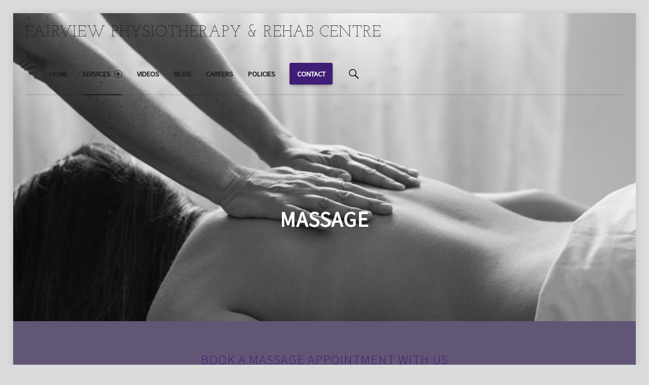

--- FILE ---
content_type: text/html; charset=UTF-8
request_url: https://www.fairviewrehabcentre.com/massage/
body_size: 13213
content:
<!doctype html>
<html class="no-js" lang="en-CA">

<head>

<meta name='robots' content='index, follow, max-image-preview:large, max-snippet:-1, max-video-preview:-1' />
<meta charset="UTF-8" />
<meta name="viewport" content="width=device-width, initial-scale=1, maximum-scale=1" />
<link rel="profile" href="http://gmpg.org/xfn/11" />
<link rel="pingback" href="https://www.fairviewrehabcentre.com/xmlrpc.php" />

	<!-- This site is optimized with the Yoast SEO plugin v26.6 - https://yoast.com/wordpress/plugins/seo/ -->
	<title>Massage - Fairview Physiotherapy &amp; Rehab Centre</title>
	<meta name="description" content="At Fairview Physiotherapy and Rehab Centre, we are proud to offer massage as an option for your treatment plan. Book an appointment today!" />
	<link rel="canonical" href="https://www.fairviewrehabcentre.com/massage/" />
	<meta property="og:locale" content="en_US" />
	<meta property="og:type" content="article" />
	<meta property="og:title" content="Massage - Fairview Physiotherapy &amp; Rehab Centre" />
	<meta property="og:description" content="At Fairview Physiotherapy and Rehab Centre, we are proud to offer massage as an option for your treatment plan. Book an appointment today!" />
	<meta property="og:url" content="https://www.fairviewrehabcentre.com/massage/" />
	<meta property="og:site_name" content="Fairview Physiotherapy &amp; Rehab Centre" />
	<meta property="article:publisher" content="https://www.facebook.com/FairviewPhysio/" />
	<meta property="article:modified_time" content="2020-09-29T16:17:34+00:00" />
	<meta property="og:image" content="https://www.fairviewrehabcentre.com/wp-content/uploads/2016/05/Shoot-27.jpg" />
	<meta property="og:image:width" content="1200" />
	<meta property="og:image:height" content="803" />
	<meta property="og:image:type" content="image/jpeg" />
	<meta name="twitter:card" content="summary_large_image" />
	<meta name="twitter:label1" content="Est. reading time" />
	<meta name="twitter:data1" content="2 minutes" />
	<script type="application/ld+json" class="yoast-schema-graph">{"@context":"https://schema.org","@graph":[{"@type":"WebPage","@id":"https://www.fairviewrehabcentre.com/massage/","url":"https://www.fairviewrehabcentre.com/massage/","name":"Massage - Fairview Physiotherapy &amp; Rehab Centre","isPartOf":{"@id":"https://www.fairviewrehabcentre.com/#website"},"primaryImageOfPage":{"@id":"https://www.fairviewrehabcentre.com/massage/#primaryimage"},"image":{"@id":"https://www.fairviewrehabcentre.com/massage/#primaryimage"},"thumbnailUrl":"https://www.fairviewrehabcentre.com/wp-content/uploads/2016/05/Shoot-27.jpg","datePublished":"2016-05-17T02:11:54+00:00","dateModified":"2020-09-29T16:17:34+00:00","description":"At Fairview Physiotherapy and Rehab Centre, we are proud to offer massage as an option for your treatment plan. Book an appointment today!","breadcrumb":{"@id":"https://www.fairviewrehabcentre.com/massage/#breadcrumb"},"inLanguage":"en-CA","potentialAction":[{"@type":"ReadAction","target":["https://www.fairviewrehabcentre.com/massage/"]}]},{"@type":"ImageObject","inLanguage":"en-CA","@id":"https://www.fairviewrehabcentre.com/massage/#primaryimage","url":"https://www.fairviewrehabcentre.com/wp-content/uploads/2016/05/Shoot-27.jpg","contentUrl":"https://www.fairviewrehabcentre.com/wp-content/uploads/2016/05/Shoot-27.jpg","width":1200,"height":803,"caption":"What can massage do for you?"},{"@type":"BreadcrumbList","@id":"https://www.fairviewrehabcentre.com/massage/#breadcrumb","itemListElement":[{"@type":"ListItem","position":1,"name":"Home","item":"https://www.fairviewrehabcentre.com/"},{"@type":"ListItem","position":2,"name":"Massage"}]},{"@type":"WebSite","@id":"https://www.fairviewrehabcentre.com/#website","url":"https://www.fairviewrehabcentre.com/","name":"Fairview Physiotherapy & Rehab Centre","description":"A Multi-Disciplinary Clinic","potentialAction":[{"@type":"SearchAction","target":{"@type":"EntryPoint","urlTemplate":"https://www.fairviewrehabcentre.com/?s={search_term_string}"},"query-input":{"@type":"PropertyValueSpecification","valueRequired":true,"valueName":"search_term_string"}}],"inLanguage":"en-CA"}]}</script>
	<!-- / Yoast SEO plugin. -->


<link rel='dns-prefetch' href='//www.fairviewrehabcentre.com' />
<link rel='dns-prefetch' href='//widgets.getsitecontrol.com' />
<link rel='dns-prefetch' href='//fonts.googleapis.com' />
<link rel="alternate" type="application/rss+xml" title="Fairview Physiotherapy &amp; Rehab Centre &raquo; Feed" href="https://www.fairviewrehabcentre.com/feed/" />
<link rel="alternate" type="application/rss+xml" title="Fairview Physiotherapy &amp; Rehab Centre &raquo; Comments Feed" href="https://www.fairviewrehabcentre.com/comments/feed/" />
<link rel="alternate" title="oEmbed (JSON)" type="application/json+oembed" href="https://www.fairviewrehabcentre.com/wp-json/oembed/1.0/embed?url=https%3A%2F%2Fwww.fairviewrehabcentre.com%2Fmassage%2F" />
<link rel="alternate" title="oEmbed (XML)" type="text/xml+oembed" href="https://www.fairviewrehabcentre.com/wp-json/oembed/1.0/embed?url=https%3A%2F%2Fwww.fairviewrehabcentre.com%2Fmassage%2F&#038;format=xml" />
<style id='wp-img-auto-sizes-contain-inline-css' type='text/css'>
img:is([sizes=auto i],[sizes^="auto," i]){contain-intrinsic-size:3000px 1500px}
/*# sourceURL=wp-img-auto-sizes-contain-inline-css */
</style>
<style id='wp-emoji-styles-inline-css' type='text/css'>

	img.wp-smiley, img.emoji {
		display: inline !important;
		border: none !important;
		box-shadow: none !important;
		height: 1em !important;
		width: 1em !important;
		margin: 0 0.07em !important;
		vertical-align: -0.1em !important;
		background: none !important;
		padding: 0 !important;
	}
/*# sourceURL=wp-emoji-styles-inline-css */
</style>
<style id='wp-block-library-inline-css' type='text/css'>
:root{--wp-block-synced-color:#7a00df;--wp-block-synced-color--rgb:122,0,223;--wp-bound-block-color:var(--wp-block-synced-color);--wp-editor-canvas-background:#ddd;--wp-admin-theme-color:#007cba;--wp-admin-theme-color--rgb:0,124,186;--wp-admin-theme-color-darker-10:#006ba1;--wp-admin-theme-color-darker-10--rgb:0,107,160.5;--wp-admin-theme-color-darker-20:#005a87;--wp-admin-theme-color-darker-20--rgb:0,90,135;--wp-admin-border-width-focus:2px}@media (min-resolution:192dpi){:root{--wp-admin-border-width-focus:1.5px}}.wp-element-button{cursor:pointer}:root .has-very-light-gray-background-color{background-color:#eee}:root .has-very-dark-gray-background-color{background-color:#313131}:root .has-very-light-gray-color{color:#eee}:root .has-very-dark-gray-color{color:#313131}:root .has-vivid-green-cyan-to-vivid-cyan-blue-gradient-background{background:linear-gradient(135deg,#00d084,#0693e3)}:root .has-purple-crush-gradient-background{background:linear-gradient(135deg,#34e2e4,#4721fb 50%,#ab1dfe)}:root .has-hazy-dawn-gradient-background{background:linear-gradient(135deg,#faaca8,#dad0ec)}:root .has-subdued-olive-gradient-background{background:linear-gradient(135deg,#fafae1,#67a671)}:root .has-atomic-cream-gradient-background{background:linear-gradient(135deg,#fdd79a,#004a59)}:root .has-nightshade-gradient-background{background:linear-gradient(135deg,#330968,#31cdcf)}:root .has-midnight-gradient-background{background:linear-gradient(135deg,#020381,#2874fc)}:root{--wp--preset--font-size--normal:16px;--wp--preset--font-size--huge:42px}.has-regular-font-size{font-size:1em}.has-larger-font-size{font-size:2.625em}.has-normal-font-size{font-size:var(--wp--preset--font-size--normal)}.has-huge-font-size{font-size:var(--wp--preset--font-size--huge)}.has-text-align-center{text-align:center}.has-text-align-left{text-align:left}.has-text-align-right{text-align:right}.has-fit-text{white-space:nowrap!important}#end-resizable-editor-section{display:none}.aligncenter{clear:both}.items-justified-left{justify-content:flex-start}.items-justified-center{justify-content:center}.items-justified-right{justify-content:flex-end}.items-justified-space-between{justify-content:space-between}.screen-reader-text{border:0;clip-path:inset(50%);height:1px;margin:-1px;overflow:hidden;padding:0;position:absolute;width:1px;word-wrap:normal!important}.screen-reader-text:focus{background-color:#ddd;clip-path:none;color:#444;display:block;font-size:1em;height:auto;left:5px;line-height:normal;padding:15px 23px 14px;text-decoration:none;top:5px;width:auto;z-index:100000}html :where(.has-border-color){border-style:solid}html :where([style*=border-top-color]){border-top-style:solid}html :where([style*=border-right-color]){border-right-style:solid}html :where([style*=border-bottom-color]){border-bottom-style:solid}html :where([style*=border-left-color]){border-left-style:solid}html :where([style*=border-width]){border-style:solid}html :where([style*=border-top-width]){border-top-style:solid}html :where([style*=border-right-width]){border-right-style:solid}html :where([style*=border-bottom-width]){border-bottom-style:solid}html :where([style*=border-left-width]){border-left-style:solid}html :where(img[class*=wp-image-]){height:auto;max-width:100%}:where(figure){margin:0 0 1em}html :where(.is-position-sticky){--wp-admin--admin-bar--position-offset:var(--wp-admin--admin-bar--height,0px)}@media screen and (max-width:600px){html :where(.is-position-sticky){--wp-admin--admin-bar--position-offset:0px}}

/*# sourceURL=wp-block-library-inline-css */
</style><style id='global-styles-inline-css' type='text/css'>
:root{--wp--preset--aspect-ratio--square: 1;--wp--preset--aspect-ratio--4-3: 4/3;--wp--preset--aspect-ratio--3-4: 3/4;--wp--preset--aspect-ratio--3-2: 3/2;--wp--preset--aspect-ratio--2-3: 2/3;--wp--preset--aspect-ratio--16-9: 16/9;--wp--preset--aspect-ratio--9-16: 9/16;--wp--preset--color--black: #000000;--wp--preset--color--cyan-bluish-gray: #abb8c3;--wp--preset--color--white: #ffffff;--wp--preset--color--pale-pink: #f78da7;--wp--preset--color--vivid-red: #cf2e2e;--wp--preset--color--luminous-vivid-orange: #ff6900;--wp--preset--color--luminous-vivid-amber: #fcb900;--wp--preset--color--light-green-cyan: #7bdcb5;--wp--preset--color--vivid-green-cyan: #00d084;--wp--preset--color--pale-cyan-blue: #8ed1fc;--wp--preset--color--vivid-cyan-blue: #0693e3;--wp--preset--color--vivid-purple: #9b51e0;--wp--preset--gradient--vivid-cyan-blue-to-vivid-purple: linear-gradient(135deg,rgb(6,147,227) 0%,rgb(155,81,224) 100%);--wp--preset--gradient--light-green-cyan-to-vivid-green-cyan: linear-gradient(135deg,rgb(122,220,180) 0%,rgb(0,208,130) 100%);--wp--preset--gradient--luminous-vivid-amber-to-luminous-vivid-orange: linear-gradient(135deg,rgb(252,185,0) 0%,rgb(255,105,0) 100%);--wp--preset--gradient--luminous-vivid-orange-to-vivid-red: linear-gradient(135deg,rgb(255,105,0) 0%,rgb(207,46,46) 100%);--wp--preset--gradient--very-light-gray-to-cyan-bluish-gray: linear-gradient(135deg,rgb(238,238,238) 0%,rgb(169,184,195) 100%);--wp--preset--gradient--cool-to-warm-spectrum: linear-gradient(135deg,rgb(74,234,220) 0%,rgb(151,120,209) 20%,rgb(207,42,186) 40%,rgb(238,44,130) 60%,rgb(251,105,98) 80%,rgb(254,248,76) 100%);--wp--preset--gradient--blush-light-purple: linear-gradient(135deg,rgb(255,206,236) 0%,rgb(152,150,240) 100%);--wp--preset--gradient--blush-bordeaux: linear-gradient(135deg,rgb(254,205,165) 0%,rgb(254,45,45) 50%,rgb(107,0,62) 100%);--wp--preset--gradient--luminous-dusk: linear-gradient(135deg,rgb(255,203,112) 0%,rgb(199,81,192) 50%,rgb(65,88,208) 100%);--wp--preset--gradient--pale-ocean: linear-gradient(135deg,rgb(255,245,203) 0%,rgb(182,227,212) 50%,rgb(51,167,181) 100%);--wp--preset--gradient--electric-grass: linear-gradient(135deg,rgb(202,248,128) 0%,rgb(113,206,126) 100%);--wp--preset--gradient--midnight: linear-gradient(135deg,rgb(2,3,129) 0%,rgb(40,116,252) 100%);--wp--preset--font-size--small: 13px;--wp--preset--font-size--medium: 20px;--wp--preset--font-size--large: 36px;--wp--preset--font-size--x-large: 42px;--wp--preset--spacing--20: 0.44rem;--wp--preset--spacing--30: 0.67rem;--wp--preset--spacing--40: 1rem;--wp--preset--spacing--50: 1.5rem;--wp--preset--spacing--60: 2.25rem;--wp--preset--spacing--70: 3.38rem;--wp--preset--spacing--80: 5.06rem;--wp--preset--shadow--natural: 6px 6px 9px rgba(0, 0, 0, 0.2);--wp--preset--shadow--deep: 12px 12px 50px rgba(0, 0, 0, 0.4);--wp--preset--shadow--sharp: 6px 6px 0px rgba(0, 0, 0, 0.2);--wp--preset--shadow--outlined: 6px 6px 0px -3px rgb(255, 255, 255), 6px 6px rgb(0, 0, 0);--wp--preset--shadow--crisp: 6px 6px 0px rgb(0, 0, 0);}:where(.is-layout-flex){gap: 0.5em;}:where(.is-layout-grid){gap: 0.5em;}body .is-layout-flex{display: flex;}.is-layout-flex{flex-wrap: wrap;align-items: center;}.is-layout-flex > :is(*, div){margin: 0;}body .is-layout-grid{display: grid;}.is-layout-grid > :is(*, div){margin: 0;}:where(.wp-block-columns.is-layout-flex){gap: 2em;}:where(.wp-block-columns.is-layout-grid){gap: 2em;}:where(.wp-block-post-template.is-layout-flex){gap: 1.25em;}:where(.wp-block-post-template.is-layout-grid){gap: 1.25em;}.has-black-color{color: var(--wp--preset--color--black) !important;}.has-cyan-bluish-gray-color{color: var(--wp--preset--color--cyan-bluish-gray) !important;}.has-white-color{color: var(--wp--preset--color--white) !important;}.has-pale-pink-color{color: var(--wp--preset--color--pale-pink) !important;}.has-vivid-red-color{color: var(--wp--preset--color--vivid-red) !important;}.has-luminous-vivid-orange-color{color: var(--wp--preset--color--luminous-vivid-orange) !important;}.has-luminous-vivid-amber-color{color: var(--wp--preset--color--luminous-vivid-amber) !important;}.has-light-green-cyan-color{color: var(--wp--preset--color--light-green-cyan) !important;}.has-vivid-green-cyan-color{color: var(--wp--preset--color--vivid-green-cyan) !important;}.has-pale-cyan-blue-color{color: var(--wp--preset--color--pale-cyan-blue) !important;}.has-vivid-cyan-blue-color{color: var(--wp--preset--color--vivid-cyan-blue) !important;}.has-vivid-purple-color{color: var(--wp--preset--color--vivid-purple) !important;}.has-black-background-color{background-color: var(--wp--preset--color--black) !important;}.has-cyan-bluish-gray-background-color{background-color: var(--wp--preset--color--cyan-bluish-gray) !important;}.has-white-background-color{background-color: var(--wp--preset--color--white) !important;}.has-pale-pink-background-color{background-color: var(--wp--preset--color--pale-pink) !important;}.has-vivid-red-background-color{background-color: var(--wp--preset--color--vivid-red) !important;}.has-luminous-vivid-orange-background-color{background-color: var(--wp--preset--color--luminous-vivid-orange) !important;}.has-luminous-vivid-amber-background-color{background-color: var(--wp--preset--color--luminous-vivid-amber) !important;}.has-light-green-cyan-background-color{background-color: var(--wp--preset--color--light-green-cyan) !important;}.has-vivid-green-cyan-background-color{background-color: var(--wp--preset--color--vivid-green-cyan) !important;}.has-pale-cyan-blue-background-color{background-color: var(--wp--preset--color--pale-cyan-blue) !important;}.has-vivid-cyan-blue-background-color{background-color: var(--wp--preset--color--vivid-cyan-blue) !important;}.has-vivid-purple-background-color{background-color: var(--wp--preset--color--vivid-purple) !important;}.has-black-border-color{border-color: var(--wp--preset--color--black) !important;}.has-cyan-bluish-gray-border-color{border-color: var(--wp--preset--color--cyan-bluish-gray) !important;}.has-white-border-color{border-color: var(--wp--preset--color--white) !important;}.has-pale-pink-border-color{border-color: var(--wp--preset--color--pale-pink) !important;}.has-vivid-red-border-color{border-color: var(--wp--preset--color--vivid-red) !important;}.has-luminous-vivid-orange-border-color{border-color: var(--wp--preset--color--luminous-vivid-orange) !important;}.has-luminous-vivid-amber-border-color{border-color: var(--wp--preset--color--luminous-vivid-amber) !important;}.has-light-green-cyan-border-color{border-color: var(--wp--preset--color--light-green-cyan) !important;}.has-vivid-green-cyan-border-color{border-color: var(--wp--preset--color--vivid-green-cyan) !important;}.has-pale-cyan-blue-border-color{border-color: var(--wp--preset--color--pale-cyan-blue) !important;}.has-vivid-cyan-blue-border-color{border-color: var(--wp--preset--color--vivid-cyan-blue) !important;}.has-vivid-purple-border-color{border-color: var(--wp--preset--color--vivid-purple) !important;}.has-vivid-cyan-blue-to-vivid-purple-gradient-background{background: var(--wp--preset--gradient--vivid-cyan-blue-to-vivid-purple) !important;}.has-light-green-cyan-to-vivid-green-cyan-gradient-background{background: var(--wp--preset--gradient--light-green-cyan-to-vivid-green-cyan) !important;}.has-luminous-vivid-amber-to-luminous-vivid-orange-gradient-background{background: var(--wp--preset--gradient--luminous-vivid-amber-to-luminous-vivid-orange) !important;}.has-luminous-vivid-orange-to-vivid-red-gradient-background{background: var(--wp--preset--gradient--luminous-vivid-orange-to-vivid-red) !important;}.has-very-light-gray-to-cyan-bluish-gray-gradient-background{background: var(--wp--preset--gradient--very-light-gray-to-cyan-bluish-gray) !important;}.has-cool-to-warm-spectrum-gradient-background{background: var(--wp--preset--gradient--cool-to-warm-spectrum) !important;}.has-blush-light-purple-gradient-background{background: var(--wp--preset--gradient--blush-light-purple) !important;}.has-blush-bordeaux-gradient-background{background: var(--wp--preset--gradient--blush-bordeaux) !important;}.has-luminous-dusk-gradient-background{background: var(--wp--preset--gradient--luminous-dusk) !important;}.has-pale-ocean-gradient-background{background: var(--wp--preset--gradient--pale-ocean) !important;}.has-electric-grass-gradient-background{background: var(--wp--preset--gradient--electric-grass) !important;}.has-midnight-gradient-background{background: var(--wp--preset--gradient--midnight) !important;}.has-small-font-size{font-size: var(--wp--preset--font-size--small) !important;}.has-medium-font-size{font-size: var(--wp--preset--font-size--medium) !important;}.has-large-font-size{font-size: var(--wp--preset--font-size--large) !important;}.has-x-large-font-size{font-size: var(--wp--preset--font-size--x-large) !important;}
/*# sourceURL=global-styles-inline-css */
</style>

<style id='classic-theme-styles-inline-css' type='text/css'>
/*! This file is auto-generated */
.wp-block-button__link{color:#fff;background-color:#32373c;border-radius:9999px;box-shadow:none;text-decoration:none;padding:calc(.667em + 2px) calc(1.333em + 2px);font-size:1.125em}.wp-block-file__button{background:#32373c;color:#fff;text-decoration:none}
/*# sourceURL=/wp-includes/css/classic-themes.min.css */
</style>
<link rel='stylesheet' id='fl-builder-layout-64-css' href='https://www.fairviewrehabcentre.com/wp-content/uploads/bb-plugin/cache/64-layout.css?ver=ac5026bd0de530b4c633aefd0410e60e' type='text/css' media='screen' />
<link rel='stylesheet' id='simple-job-board-google-fonts-css' href='https://fonts.googleapis.com/css?family=Roboto%3A100%2C100i%2C300%2C300i%2C400%2C400i%2C500%2C500i%2C700%2C700i%2C900%2C900i&#038;ver=2.14.0' type='text/css' media='all' />
<link rel='stylesheet' id='sjb-fontawesome-css' href='https://www.fairviewrehabcentre.com/wp-content/plugins/simple-job-board/includes/css/font-awesome.min.css?ver=5.15.4' type='text/css' media='all' />
<link rel='stylesheet' id='simple-job-board-jquery-ui-css' href='https://www.fairviewrehabcentre.com/wp-content/plugins/simple-job-board/public/css/jquery-ui.css?ver=1.12.1' type='text/css' media='all' />
<link rel='stylesheet' id='simple-job-board-frontend-css' href='https://www.fairviewrehabcentre.com/wp-content/plugins/simple-job-board/public/css/simple-job-board-public.css?ver=3.0.0' type='text/css' media='all' />
<link rel='stylesheet' id='wm-fonticons-css' href='https://www.fairviewrehabcentre.com/wp-content/plugins/webman-amplifier/assets/font/fontello.css?ver=1.5.12' type='text/css' media='screen' />
<link rel='stylesheet' id='msl-main-css' href='https://www.fairviewrehabcentre.com/wp-content/plugins/master-slider/public/assets/css/masterslider.main.css?ver=3.11.0' type='text/css' media='all' />
<link rel='stylesheet' id='msl-custom-css' href='https://www.fairviewrehabcentre.com/wp-content/uploads/master-slider/custom.css?ver=7.6' type='text/css' media='all' />
<link rel='stylesheet' id='wm-google-fonts-css' href='//fonts.googleapis.com/css?family=Source+Sans+Pro%3A400%2C300%7CJosefin+Slab%3A400%2C300&#038;subset=latin&#038;ver=1.4.3' type='text/css' media='all' />
<link rel='stylesheet' id='wm-stylesheet-global-css' href='//www.fairviewrehabcentre.com/wp-content/uploads/wmtheme-qtron/global.css?ver=1.4.3' type='text/css' media='all' />
<link rel='stylesheet' id='wm-stylesheet-css' href='https://www.fairviewrehabcentre.com/wp-content/themes/qtron/style.css?ver=1.4.3' type='text/css' media='all' />
<style id='wm-stylesheet-inline-css' type='text/css'>
.intro { padding-bottom: 50%; } .intro-inner { background-image: url('https://www.fairviewrehabcentre.com/wp-content/uploads/2016/05/Shoot-27-1200x720.jpg'); }

/*# sourceURL=wm-stylesheet-inline-css */
</style>
<script type="text/javascript" src="https://www.fairviewrehabcentre.com/wp-includes/js/jquery/jquery.min.js?ver=3.7.1" id="jquery-core-js"></script>
<script type="text/javascript" src="https://www.fairviewrehabcentre.com/wp-includes/js/jquery/jquery-migrate.min.js?ver=3.4.1" id="jquery-migrate-js"></script>
<script type="text/javascript" src="https://www.fairviewrehabcentre.com/wp-includes/js/dist/hooks.min.js?ver=dd5603f07f9220ed27f1" id="wp-hooks-js"></script>
<script type="text/javascript" src="https://www.fairviewrehabcentre.com/wp-includes/js/dist/i18n.min.js?ver=c26c3dc7bed366793375" id="wp-i18n-js"></script>
<script type="text/javascript" id="wp-i18n-js-after">
/* <![CDATA[ */
wp.i18n.setLocaleData( { 'text direction\u0004ltr': [ 'ltr' ] } );
//# sourceURL=wp-i18n-js-after
/* ]]> */
</script>
<script type="text/javascript" src="https://www.fairviewrehabcentre.com/wp-includes/js/dist/vendor/react.min.js?ver=18.3.1.1" id="react-js"></script>
<script type="text/javascript" src="https://www.fairviewrehabcentre.com/wp-includes/js/dist/vendor/react-jsx-runtime.min.js?ver=18.3.1" id="react-jsx-runtime-js"></script>
<script type="text/javascript" src="https://www.fairviewrehabcentre.com/wp-includes/js/dist/deprecated.min.js?ver=e1f84915c5e8ae38964c" id="wp-deprecated-js"></script>
<script type="text/javascript" src="https://www.fairviewrehabcentre.com/wp-includes/js/dist/dom.min.js?ver=26edef3be6483da3de2e" id="wp-dom-js"></script>
<script type="text/javascript" src="https://www.fairviewrehabcentre.com/wp-includes/js/dist/vendor/react-dom.min.js?ver=18.3.1.1" id="react-dom-js"></script>
<script type="text/javascript" src="https://www.fairviewrehabcentre.com/wp-includes/js/dist/escape-html.min.js?ver=6561a406d2d232a6fbd2" id="wp-escape-html-js"></script>
<script type="text/javascript" src="https://www.fairviewrehabcentre.com/wp-includes/js/dist/element.min.js?ver=6a582b0c827fa25df3dd" id="wp-element-js"></script>
<script type="text/javascript" src="https://www.fairviewrehabcentre.com/wp-includes/js/dist/is-shallow-equal.min.js?ver=e0f9f1d78d83f5196979" id="wp-is-shallow-equal-js"></script>
<script type="text/javascript" id="wp-keycodes-js-translations">
/* <![CDATA[ */
( function( domain, translations ) {
	var localeData = translations.locale_data[ domain ] || translations.locale_data.messages;
	localeData[""].domain = domain;
	wp.i18n.setLocaleData( localeData, domain );
} )( "default", {"translation-revision-date":"2025-11-20 20:46:18+0000","generator":"GlotPress\/4.0.3","domain":"messages","locale_data":{"messages":{"":{"domain":"messages","plural-forms":"nplurals=2; plural=n != 1;","lang":"en_CA"},"Tilde":["Tilde"],"Backtick":["Backtick"],"Period":["Period"],"Comma":["Comma"]}},"comment":{"reference":"wp-includes\/js\/dist\/keycodes.js"}} );
//# sourceURL=wp-keycodes-js-translations
/* ]]> */
</script>
<script type="text/javascript" src="https://www.fairviewrehabcentre.com/wp-includes/js/dist/keycodes.min.js?ver=34c8fb5e7a594a1c8037" id="wp-keycodes-js"></script>
<script type="text/javascript" src="https://www.fairviewrehabcentre.com/wp-includes/js/dist/priority-queue.min.js?ver=2d59d091223ee9a33838" id="wp-priority-queue-js"></script>
<script type="text/javascript" src="https://www.fairviewrehabcentre.com/wp-includes/js/dist/compose.min.js?ver=7a9b375d8c19cf9d3d9b" id="wp-compose-js"></script>
<script type="text/javascript" src="https://www.fairviewrehabcentre.com/wp-content/plugins/beaver-builder-lite-version/modules/box/js/custom-elements/fl-element.js?ver=2.9.4.2" id="fl-base-element-js"></script>
<script type="text/javascript" src="https://www.fairviewrehabcentre.com/wp-content/plugins/beaver-builder-lite-version/modules/box/js/custom-elements/fl-menu.js?ver=2.9.4.2" id="fl-menu-element-js"></script>
<script type="text/javascript" src="https://www.fairviewrehabcentre.com/wp-content/plugins/beaver-builder-lite-version/modules/box/js/custom-elements/fl-stepper.js?ver=2.9.4.2" id="fl-stepper-element-js"></script>
<script type="text/javascript" src="https://www.fairviewrehabcentre.com/wp-content/plugins/beaver-builder-lite-version/modules/box/js/custom-elements/fl-grid-area-field.js?ver=2.9.4.2" id="fl-grid-area-field-element-js"></script>
<script type="text/javascript" src="https://www.fairviewrehabcentre.com/wp-content/plugins/beaver-builder-lite-version/modules/box/js/custom-elements/fl-layer-group.js?ver=2.9.4.2" id="fl-layer-group-element-js"></script>
<script type="text/javascript" src="https://www.fairviewrehabcentre.com/wp-content/plugins/beaver-builder-lite-version/modules/box/js/custom-elements/fl-grid-tracklist.js?ver=2.9.4.2" id="fl-grid-tracklist-element-js"></script>
<link rel="https://api.w.org/" href="https://www.fairviewrehabcentre.com/wp-json/" /><link rel="alternate" title="JSON" type="application/json" href="https://www.fairviewrehabcentre.com/wp-json/wp/v2/pages/64" /><link rel="EditURI" type="application/rsd+xml" title="RSD" href="https://www.fairviewrehabcentre.com/xmlrpc.php?rsd" />
<meta name="generator" content="WordPress 6.9" />
<link rel='shortlink' href='https://www.fairviewrehabcentre.com/?p=64' />
<!-- Google Tag Manager -->
<script>(function(w,d,s,l,i){w[l]=w[l]||[];w[l].push({'gtm.start':
new Date().getTime(),event:'gtm.js'});var f=d.getElementsByTagName(s)[0],
j=d.createElement(s),dl=l!='dataLayer'?'&l='+l:'';j.async=true;j.src=
'https://www.googletagmanager.com/gtm.js?id='+i+dl;f.parentNode.insertBefore(j,f);
})(window,document,'script','dataLayer','GTM-PPRTCNF');</script>
<!-- End Google Tag Manager -->

<!-- Global site tag (gtag.js) - Google Ads: 820505403 -->
<script async src="https://www.googletagmanager.com/gtag/js?id=AW-820505403"></script>
<script>
  window.dataLayer = window.dataLayer || [];
  function gtag(){dataLayer.push(arguments);}
  gtag('js', new Date());

  gtag('config', 'AW-820505403');
</script><script>var ms_grabbing_curosr = 'https://www.fairviewrehabcentre.com/wp-content/plugins/master-slider/public/assets/css/common/grabbing.cur', ms_grab_curosr = 'https://www.fairviewrehabcentre.com/wp-content/plugins/master-slider/public/assets/css/common/grab.cur';</script>
<meta name="generator" content="MasterSlider 3.11.0 - Responsive Touch Image Slider | avt.li/msf" />
            
            <link rel="icon" href="https://www.fairviewrehabcentre.com/wp-content/uploads/2016/05/cropped-FLAVicon3-32x32.jpg" sizes="32x32" />
<link rel="icon" href="https://www.fairviewrehabcentre.com/wp-content/uploads/2016/05/cropped-FLAVicon3-192x192.jpg" sizes="192x192" />
<link rel="apple-touch-icon" href="https://www.fairviewrehabcentre.com/wp-content/uploads/2016/05/cropped-FLAVicon3-180x180.jpg" />
<meta name="msapplication-TileImage" content="https://www.fairviewrehabcentre.com/wp-content/uploads/2016/05/cropped-FLAVicon3-270x270.jpg" />

<link rel='stylesheet' id='wpforms-classic-full-css' href='https://www.fairviewrehabcentre.com/wp-content/plugins/wpforms-lite/assets/css/frontend/classic/wpforms-full.min.css?ver=1.9.8.7' type='text/css' media='all' />
</head>


<body id="top" class="_masterslider _ms_version_3.11.0 do-parallax-intro do-sticky-header fl-builder fl-builder-lite-2-9-4-2 fl-no-js has-post-thumbnail header-layout-forced-background--light is-singular not-front-page page page-id-64 page-template-default qtron site-layout-boxed wp-singular wp-theme-qtron">

<div id="page" class="hfeed site">
	<div class="site-inner">


<header id="masthead" class="site-header forced-background--light" role="banner" itemscope itemtype="http://schema.org/WPHeader"><div class="inner-wrapper clearfix">

<div class="site-branding"><h1 class="site-title logo type-text"><a href="https://www.fairviewrehabcentre.com/" title="Fairview Physiotherapy &amp; Rehab Centre | A Multi-Disciplinary Clinic"><span class="text-logo">Fairview Physiotherapy &amp; Rehab Centre</span></a></h1><h2 class="site-description">A Multi-Disciplinary Clinic</h2></div><nav id="site-navigation" class="main-navigation" role="navigation" itemscope itemtype="http://schema.org/SiteNavigationElement"><span class="screen-reader-text">Fairview Physiotherapy &amp; Rehab Centre site navigation</span><a class="skip-link screen-reader-text" href="#content">Skip to content</a><div class="main-navigation-inner"><div class="menu"><ul><li id="menu-item-44" class="menu-item menu-item-type-post_type menu-item-object-page menu-item-home menu-item-44"><a href="https://www.fairviewrehabcentre.com/">Home</a></li>
<li id="menu-item-79" class="menu-item menu-item-type-post_type menu-item-object-page current-menu-ancestor current-menu-parent current_page_parent current_page_ancestor menu-item-has-children menu-item-79 active-menu-item"><a href="https://www.fairviewrehabcentre.com/services/">Services <span class="expander"></span></a>
<ul class="sub-menu">
	<li id="menu-item-84" class="menu-item menu-item-type-post_type menu-item-object-page menu-item-84"><a href="https://www.fairviewrehabcentre.com/acupuncture/">Acupuncture</a></li>
	<li id="menu-item-85" class="menu-item menu-item-type-post_type menu-item-object-page menu-item-85"><a href="https://www.fairviewrehabcentre.com/chiropractic/">Chiropractic</a></li>
	<li id="menu-item-83" class="menu-item menu-item-type-post_type menu-item-object-page current-menu-item page_item page-item-64 current_page_item menu-item-83 active-menu-item"><a href="https://www.fairviewrehabcentre.com/massage/" aria-current="page">Massage</a></li>
	<li id="menu-item-82" class="menu-item menu-item-type-post_type menu-item-object-page menu-item-82"><a href="https://www.fairviewrehabcentre.com/osteopathic/">Osteopathic</a></li>
	<li id="menu-item-81" class="menu-item menu-item-type-post_type menu-item-object-page menu-item-81"><a href="https://www.fairviewrehabcentre.com/physiotherapy/">Physiotherapy</a></li>
	<li id="menu-item-202" class="menu-item menu-item-type-post_type menu-item-object-page menu-item-202"><a href="https://www.fairviewrehabcentre.com/products/">Products</a></li>
</ul>
</li>
<li id="menu-item-137" class="menu-item menu-item-type-post_type menu-item-object-page menu-item-137"><a href="https://www.fairviewrehabcentre.com/videos/">Videos</a></li>
<li id="menu-item-377" class="menu-item menu-item-type-post_type menu-item-object-page menu-item-377"><a href="https://www.fairviewrehabcentre.com/blog/">Blog</a></li>
<li id="menu-item-722" class="menu-item menu-item-type-post_type menu-item-object-page menu-item-722"><a href="https://www.fairviewrehabcentre.com/careers/">Careers</a></li>
<li id="menu-item-1024" class="menu-item menu-item-type-post_type menu-item-object-page menu-item-1024"><a href="https://www.fairviewrehabcentre.com/policies/">Policies</a></li>
<li id="menu-item-88" class="button menu-item menu-item-type-post_type menu-item-object-page menu-item-88"><a href="https://www.fairviewrehabcentre.com/contact-us/">Contact</a></li>
</ul></div><div id="nav-search-form" class="nav-search-form"><a href="#" id="search-toggle" class="search-toggle"><span class="screen-reader-text">Search</span></a>
<form method="get" class="form-search" action="https://www.fairviewrehabcentre.com/">
	<label for="search-field" class="screen-reader-text">Search</label>
	<input type="search" value="" placeholder="Search field: type and press enter" name="s" class="search-field" id="search-field" />
</form></div></div><button id="menu-toggle" class="menu-toggle" aria-controls="site-navigation" aria-expanded="false">Menu</button></nav>

</div></header>

<header class="entry-header intro-container"><div class="intro" id="intro"><div class="intro-inner"><h1 class="entry-title intro-title parallax-multiply">Massage</h1></div></div></header>

<div id="content" class="site-content">
	<div id="primary" class="content-area">
		<main id="main" class="site-main clearfix" role="main">


<article id="post-64" class="post-64 page type-page status-publish has-post-thumbnail hentry" itemscope itemtype="http://schema.org/WebPage">

	<div class="entry-inner"><div class="entry-content" itemprop="description"><div class="fl-builder-content fl-builder-content-64 fl-builder-content-primary" data-post-id="64"><div class="fl-row fl-row-full-width fl-row-bg-color fl-node-59863ca9b7e2b fl-row-default-height fl-row-align-center row-layout-full-fixed custom-row-background" data-node="59863ca9b7e2b">
	<div class="fl-row-content-wrap">
						<div class="fl-row-content fl-row-fixed-width fl-node-content">
		
<div class="fl-col-group fl-node-59863ca9d32b8" data-node="59863ca9d32b8">
			<div class="fl-col fl-node-59863ca9d3a5b fl-col-bg-color fl-col-width-1-1" data-node="59863ca9d3a5b">
	<div class="fl-col-content fl-node-content"><div class="fl-module fl-module-rich-text fl-node-5f735df1ae28b" data-node="5f735df1ae28b">
	<div class="fl-module-content fl-node-content">
		<div class="fl-rich-text">
	<h2 style="text-align: center;">Book a massage appointment with us</h2>
</div>
	</div>
</div>
</div>
</div>
	</div>
		</div>
	</div>
</div>
<div class="fl-row fl-row-full-width fl-row-bg-none fl-node-5c82ee3629149 fl-row-default-height fl-row-align-center row-layout-full-fixed" data-node="5c82ee3629149">
	<div class="fl-row-content-wrap">
						<div class="fl-row-content fl-row-fixed-width fl-node-content">
		
<div class="fl-col-group fl-node-5c82ee362f623" data-node="5c82ee362f623">
			<div class="fl-col fl-node-5c82ee362f893 fl-col-bg-color fl-col-has-cols fl-col-width-1-1" data-node="5c82ee362f893">
	<div class="fl-col-content fl-node-content"><div class="fl-module fl-module-rich-text fl-node-5c82ee3628c61" data-node="5c82ee3628c61">
	<div class="fl-module-content fl-node-content">
		<div class="fl-rich-text">
	<p>At Fairview Physiotherapy and Rehab Centre, massage therapy treatments are always provided by a trained registered massage therapist (RMT).</p>
<p>Whether your goal is to relax, aid in acute or chronic pain, reduce stress, aid in circulation or improve sleep quality - RMT can help.  While all therapists have gone through the same rigorous and extensive training, each has their own style - so please let us know your goal and we'll pair you up with the best therapist for your needs.</p>
<p>RMT has been shown to help with the following:</p>
<p>&gt; Chronic Pain<br />
&gt; Muscle Spasms<br />
&gt; Back and Neck Pain<br />
&gt; Headaches<br />
&gt; Thoracic Outlet Syndrome<br />
&gt; TMJ Pain<br />
&gt; Cervicogenic Pain<br />
&gt; Bursitis<br />
&gt; Tendonitis<br />
&gt; Postural Dysfunctions<br />
&gt; Whiplash<br />
&gt; Myofascial Pain<br />
&gt; Pregnancy Discomfort<br />
&gt; Bronchitis, Asthma and Cystic Fibrosis Treatments<br />
&gt; Lymphedema Therapy (via lymphatic drainage)<br />
&gt; Varicose Vein Treatment (via lymphatic drainage)</p>
<div class="fl-col fl-node-57449236cb19d fl-col-small fl-col-width-1-2" data-node="57449236cb19d"></div>
</div>
	</div>
</div>
<div class="fl-module fl-module-rich-text fl-node-5c82eef45dbc4" data-node="5c82eef45dbc4">
	<div class="fl-module-content fl-node-content">
		<div class="fl-rich-text">
	<h1>Treatment Options</h1>
</div>
	</div>
</div>

<div class="fl-col-group fl-node-5c82ef1942ccf fl-col-group-nested" data-node="5c82ef1942ccf">
			<div class="fl-col fl-node-5c82ef1942f2b fl-col-bg-color fl-col-small fl-col-width-1-3" data-node="5c82ef1942f2b">
	<div class="fl-col-content fl-node-content"><div class="fl-module fl-module-photo fl-node-5f735db1cf298" data-node="5f735db1cf298">
	<div class="fl-module-content fl-node-content">
		<div class="fl-photo fl-photo-align-center" itemscope itemtype="https://schema.org/ImageObject">
	<div class="fl-photo-content fl-photo-img-jpg">
				<img fetchpriority="high" decoding="async" class="fl-photo-img wp-image-938 size-square" src="https://www.fairviewrehabcentre.com/wp-content/uploads/2020/05/IMG_2924@2x-420x420.jpg" alt="Massage room One at our Wynford location featuring a bed, mirror and artwork on the walls" itemprop="image" height="420" width="420" title="Massage room One at Wynford Location"  />
					</div>
	</div>
	</div>
</div>
</div>
</div>
			<div class="fl-col fl-node-5c82ef1942f71 fl-col-bg-color fl-col-small fl-col-width-1-3" data-node="5c82ef1942f71">
	<div class="fl-col-content fl-node-content"><div class="fl-module fl-module-rich-text fl-node-5c82efaa3ffc6" data-node="5c82efaa3ffc6">
	<div class="fl-module-content fl-node-content">
		<div class="fl-rich-text">
	<p><strong><span style="font-size: 18px;">MASSAGE 30</span></strong></p>
</div>
	</div>
</div>
<div class="fl-module fl-module-rich-text fl-node-5c82efe0bc7d0" data-node="5c82efe0bc7d0">
	<div class="fl-module-content fl-node-content">
		<div class="fl-rich-text">
	<p>Untie that knot! A 30 minute massage is perfect for honing in on that kink. Get rid of it faster, and be free of it longer.</p>
</div>
	</div>
</div>
<div class="fl-module fl-module-wm_button fl-node-5c82efcd82f3c" data-node="5c82efcd82f3c">
	<div class="fl-module-content fl-node-content">
		<a href="https://www.fairviewrehabcentre.com/contact/" class="wm-button color-success button">Book an appointment</a>	</div>
</div>
</div>
</div>
			<div class="fl-col fl-node-5c82ef1942fb4 fl-col-bg-color fl-col-small fl-col-width-1-3" data-node="5c82ef1942fb4">
	<div class="fl-col-content fl-node-content"><div class="fl-module fl-module-rich-text fl-node-5c82efdc12897" data-node="5c82efdc12897">
	<div class="fl-module-content fl-node-content">
		<div class="fl-rich-text">
	<p><strong><span style="font-size: 18px;">MASSAGE 45</span></strong></p>
</div>
	</div>
</div>
<div class="fl-module fl-module-rich-text fl-node-5c82efc405980" data-node="5c82efc405980">
	<div class="fl-module-content fl-node-content">
		<div class="fl-rich-text">
	<p>It’s like searching for landmines, but we have skilled bomb defusers. You carry your day on your back. Day after day it gets heavier. Unload your stress on our table.</p>
</div>
	</div>
</div>
<div class="fl-module fl-module-wm_button fl-node-5c82efe50325b" data-node="5c82efe50325b">
	<div class="fl-module-content fl-node-content">
		<a href="https://www.fairviewrehabcentre.com/contact/" class="wm-button color-success button">Book an appointment</a>	</div>
</div>
</div>
</div>
	</div>

<div class="fl-col-group fl-node-5c82ef1e69da5 fl-col-group-nested" data-node="5c82ef1e69da5">
			<div class="fl-col fl-node-5c82ef1e69fe4 fl-col-bg-color fl-col-small fl-col-width-1-3" data-node="5c82ef1e69fe4">
	<div class="fl-col-content fl-node-content"><div class="fl-module fl-module-rich-text fl-node-5c82f05f8b271" data-node="5c82f05f8b271">
	<div class="fl-module-content fl-node-content">
		<div class="fl-rich-text">
	<p><span style="font-size: 20px;"><strong>MASSAGE 60</strong></span></p>
</div>
	</div>
</div>
<div class="fl-module fl-module-rich-text fl-node-5c82f09be775d" data-node="5c82f09be775d">
	<div class="fl-module-content fl-node-content">
		<div class="fl-rich-text">
	<p>A full hour of bliss. We dare you not to fall asleep. 60 minutes is perfect for training athletes whose bodies ache. Get back on track faster.</p>
</div>
	</div>
</div>
<div class="fl-module fl-module-wm_button fl-node-5c82f0e82a8f5" data-node="5c82f0e82a8f5">
	<div class="fl-module-content fl-node-content">
		<a href="https://www.fairviewrehabcentre.com/contact/" class="wm-button color-success button">Book an appointment</a>	</div>
</div>
</div>
</div>
			<div class="fl-col fl-node-5c82ef1e6a02b fl-col-bg-color fl-col-small fl-col-width-1-3" data-node="5c82ef1e6a02b">
	<div class="fl-col-content fl-node-content"><div class="fl-module fl-module-rich-text fl-node-5c82f0974f5d6" data-node="5c82f0974f5d6">
	<div class="fl-module-content fl-node-content">
		<div class="fl-rich-text">
	<p><span style="font-size: 20px;"><strong>MASSAGE 75</strong></span></p>
</div>
	</div>
</div>
<div class="fl-module fl-module-rich-text fl-node-5c82f0d56a329" data-node="5c82f0d56a329">
	<div class="fl-module-content fl-node-content">
		<div class="fl-rich-text">
	<p>When 5 more minutes turn into 15 more. Don’t worry, we get it’s hard to get out of bed. Especially when you have a trained RMT massaging you. Relax another 15 minutes with a head massage. This treatment aids those with chronic migraines.</p>
</div>
	</div>
</div>
<div class="fl-module fl-module-wm_button fl-node-5c82ef79e28f3" data-node="5c82ef79e28f3">
	<div class="fl-module-content fl-node-content">
		<a href="https://www.fairviewrehabcentre.com/contact/" class="wm-button color-success button">Book an appointment</a>	</div>
</div>
</div>
</div>
			<div class="fl-col fl-node-5c82ef1e6a070 fl-col-bg-color fl-col-small fl-col-width-1-3" data-node="5c82ef1e6a070">
	<div class="fl-col-content fl-node-content"><div class="fl-module fl-module-rich-text fl-node-5c82f0d19f000" data-node="5c82f0d19f000">
	<div class="fl-module-content fl-node-content">
		<div class="fl-rich-text">
	<p><span style="font-size: 20px;"><strong>MASSAGE 90</strong></span></p>
</div>
	</div>
</div>
<div class="fl-module fl-module-rich-text fl-node-5c82ef5c4a7e2" data-node="5c82ef5c4a7e2">
	<div class="fl-module-content fl-node-content">
		<div class="fl-rich-text">
	<p class="p1"><span class="s1">Multiple key problem areas are hard to dissolve. Frequency and longevity of treatment play a part in recovery. An hour and a half targets multiple trigger points that cause chronic pain.</span></p>
</div>
	</div>
</div>
<div class="fl-module fl-module-wm_button fl-node-5c82f0aea2005" data-node="5c82f0aea2005">
	<div class="fl-module-content fl-node-content">
		<a href="https://www.fairviewrehabcentre.com/contact/" class="wm-button color-success button">Book an appointment</a>	</div>
</div>
</div>
</div>
	</div>
</div>
</div>
	</div>
		</div>
	</div>
</div>
<div class="fl-row fl-row-full-width fl-row-bg-color fl-node-598635bfa085c fl-row-default-height fl-row-align-center row-layout-full-fixed custom-row-background" data-node="598635bfa085c">
	<div class="fl-row-content-wrap">
						<div class="fl-row-content fl-row-fixed-width fl-node-content">
				</div>
	</div>
</div>
</div></div></div>
</article>

		</main><!-- /#main -->
	</div><!-- /#primary -->
</div><!-- /#content -->



<footer id="colophon" class="site-footer" role="contentinfo" itemscope itemtype="http://schema.org/WPFooter">

<div class="site-footer-area footer-area-footer-widgets"><div id="footer-widgets" class="footer-widgets site-footer-area-inner clearfix columns-1" data-columns="1" data-widgets-count="1">

<div id="footer-widgets-container" class="widget-area footer-widgets-container widgets-count-1">
<div id="custom_html-5" class="widget_text widget widget_custom_html"><h3 class="widget-title">Book An Appointment</h3><div class="textwidget custom-html-widget"><div class="wpforms-container wpforms-container-full" id="wpforms-984"><form id="wpforms-form-984" class="wpforms-validate wpforms-form" data-formid="984" method="post" enctype="multipart/form-data" action="/massage/" data-token="605cbe9c9cbadc49e0980a5315c0a19d" data-token-time="1767386678"><noscript class="wpforms-error-noscript">Please enable JavaScript in your browser to complete this form.</noscript><div class="wpforms-field-container"><div id="wpforms-984-field_0-container" class="wpforms-field wpforms-field-name" data-field-id="0"><label class="wpforms-field-label">Name <span class="wpforms-required-label">*</span></label><div class="wpforms-field-row wpforms-field-medium"><div class="wpforms-field-row-block wpforms-first wpforms-one-half"><input type="text" id="wpforms-984-field_0" class="wpforms-field-name-first wpforms-field-required" name="wpforms[fields][0][first]" required><label for="wpforms-984-field_0" class="wpforms-field-sublabel after">First</label></div><div class="wpforms-field-row-block wpforms-one-half"><input type="text" id="wpforms-984-field_0-last" class="wpforms-field-name-last wpforms-field-required" name="wpforms[fields][0][last]" required><label for="wpforms-984-field_0-last" class="wpforms-field-sublabel after">Last</label></div></div></div><div id="wpforms-984-field_7-container" class="wpforms-field wpforms-field-text" data-field-id="7"><label class="wpforms-field-label" for="wpforms-984-field_7">Phone number <span class="wpforms-required-label">*</span></label><input type="text" id="wpforms-984-field_7" class="wpforms-field-medium wpforms-field-required wpforms-masked-input" data-rule-inputmask-incomplete="1" data-inputmask-mask="(999)-999-9999" name="wpforms[fields][7]" required></div><div id="wpforms-984-field_1-container" class="wpforms-field wpforms-field-email" data-field-id="1"><label class="wpforms-field-label" for="wpforms-984-field_1">Email <span class="wpforms-required-label">*</span></label><input type="email" id="wpforms-984-field_1" class="wpforms-field-medium wpforms-field-required" data-rule-restricted-email="1" name="wpforms[fields][1]" spellcheck="false" required></div><div id="wpforms-984-field_3-container" class="wpforms-field wpforms-field-checkbox" data-field-id="3"><label class="wpforms-field-label">Which location do you prefer?</label><ul id="wpforms-984-field_3"><li class="choice-1 depth-1"><input type="checkbox" id="wpforms-984-field_3_1" name="wpforms[fields][3][]" value="Fairview Location"  ><label class="wpforms-field-label-inline" for="wpforms-984-field_3_1">Fairview Location</label></li><li class="choice-2 depth-1"><input type="checkbox" id="wpforms-984-field_3_2" name="wpforms[fields][3][]" value="Wynford Location"  ><label class="wpforms-field-label-inline" for="wpforms-984-field_3_2">Wynford Location</label></li></ul></div><div id="wpforms-984-field_2-container" class="wpforms-field wpforms-field-textarea" data-field-id="2"><label class="wpforms-field-label" for="wpforms-984-field_2">Comment or Message <span class="wpforms-required-label">*</span></label><textarea id="wpforms-984-field_2" class="wpforms-field-medium wpforms-field-required wpforms-limit-characters-enabled" data-form-id="984" data-field-id="2" data-text-limit="75" name="wpforms[fields][2]" maxlength="75" required></textarea></div></div><!-- .wpforms-field-container --><div class="wpforms-recaptcha-container wpforms-is-recaptcha wpforms-is-recaptcha-type-v2" ><div class="g-recaptcha" data-sitekey="6LceCHIpAAAAAKuJrqc4iAgDkbJ3ji1flbICMUvD"></div><input type="text" name="g-recaptcha-hidden" class="wpforms-recaptcha-hidden" style="position:absolute!important;clip:rect(0,0,0,0)!important;height:1px!important;width:1px!important;border:0!important;overflow:hidden!important;padding:0!important;margin:0!important;" data-rule-recaptcha="1"></div><div class="wpforms-submit-container" ><input type="hidden" name="wpforms[id]" value="984"><input type="hidden" name="page_title" value="Massage"><input type="hidden" name="page_url" value="https://www.fairviewrehabcentre.com/massage/"><input type="hidden" name="url_referer" value=""><input type="hidden" name="page_id" value="64"><input type="hidden" name="wpforms[post_id]" value="64"><button type="submit" name="wpforms[submit]" id="wpforms-submit-984" class="wpforms-submit" data-alt-text="Sending…" data-submit-text="Submit" aria-live="assertive" value="wpforms-submit">Submit</button></div></form></div>  <!-- .wpforms-container --></div></div>
</div>

</div></div><div class="site-footer-area footer-area-site-info"><div class="site-footer-area-inner clearfix"><div class="site-info" role="contentinfo">&copy; 2026 <a href="https://www.fairviewrehabcentre.com/" title="Fairview Physiotherapy &amp; Rehab Centre">Fairview Physiotherapy &amp; Rehab Centre</a>. Powered by <a href="https://wordpress.org">WordPress</a>. <a href="http://www.webmandesign.eu/qtron-wordpress-theme/"><strong>Q'tron</strong></a> theme by <a href="http://www.webmandesign.eu/">WebMan Design</a>. <a href="#top" class="back-to-top">Back to top &uarr;</a></div></div></div>

</footer>


	</div><!-- /.site-inner -->
</div><!-- /#page -->

<script type="speculationrules">
{"prefetch":[{"source":"document","where":{"and":[{"href_matches":"/*"},{"not":{"href_matches":["/wp-*.php","/wp-admin/*","/wp-content/uploads/*","/wp-content/*","/wp-content/plugins/*","/wp-content/themes/qtron/*","/*\\?(.+)"]}},{"not":{"selector_matches":"a[rel~=\"nofollow\"]"}},{"not":{"selector_matches":".no-prefetch, .no-prefetch a"}}]},"eagerness":"conservative"}]}
</script>
<!-- Google Tag Manager (noscript) -->
<noscript><iframe src="https://www.googletagmanager.com/ns.html?id=GTM-PPRTCNF"
height="0" width="0" style="display:none;visibility:hidden"></iframe></noscript>
<!-- End Google Tag Manager (noscript) --><script type="text/javascript" src="https://www.fairviewrehabcentre.com/wp-content/uploads/bb-plugin/cache/64-layout.js?ver=0b48422d1ce156f750a0fb89fee01364" id="fl-builder-layout-64-js"></script>
<script type="text/javascript" data-cfasync="false" async src="//widgets.getsitecontrol.com/177663/script.js?ver=3.0.0" id="gsc_widget_script-js"></script>
<script type="text/javascript" src="https://www.fairviewrehabcentre.com/wp-content/plugins/simple-job-board/public/js/jquery.validate.min.js?ver=1.19.5" id="jquery-validation-js"></script>
<script type="text/javascript" src="https://www.fairviewrehabcentre.com/wp-content/themes/qtron/assets/js/scripts-parallax.js?ver=1.4.3" id="wm-scripts-parallax-js"></script>
<script type="text/javascript" src="https://www.fairviewrehabcentre.com/wp-content/themes/qtron/assets/js/scripts-sticky.js?ver=1.4.3" id="wm-scripts-sticky-js"></script>
<script type="text/javascript" src="https://www.fairviewrehabcentre.com/wp-content/themes/qtron/assets/js/plugins/imagesloaded/imagesloaded.pkgd.min.js?ver=1.4.3" id="wm-imagesloaded-js"></script>
<script type="text/javascript" src="https://www.fairviewrehabcentre.com/wp-content/themes/qtron/assets/js/plugins/background-check/background-check.min.js?ver=1.4.3" id="background-check-js"></script>
<script type="text/javascript" src="https://www.fairviewrehabcentre.com/wp-content/themes/qtron/assets/js/scripts-navigation.js?ver=1.4.3" id="wm-scripts-navigation-js"></script>
<script type="text/javascript" src="https://www.fairviewrehabcentre.com/wp-content/themes/qtron/assets/js/scripts-global.js?ver=1.4.3" id="wm-scripts-global-js"></script>
<script type="text/javascript" src="https://www.fairviewrehabcentre.com/wp-content/themes/qtron/assets/js/skip-link-focus-fix.js?ver=1.4.3" id="wm-skip-link-focus-fix-js"></script>
<script type="text/javascript" src="https://www.fairviewrehabcentre.com/wp-content/plugins/wpforms-lite/assets/js/frontend/fields/text-limit.es5.min.js?ver=1.9.8.7" id="wpforms-text-limit-js"></script>
<script type="text/javascript" src="https://www.fairviewrehabcentre.com/wp-content/plugins/wpforms-lite/assets/lib/jquery.validate.min.js?ver=1.21.0" id="wpforms-validation-js"></script>
<script type="text/javascript" src="https://www.fairviewrehabcentre.com/wp-content/plugins/wpforms-lite/assets/lib/jquery.inputmask.min.js?ver=5.0.9" id="wpforms-maskedinput-js"></script>
<script type="text/javascript" src="https://www.fairviewrehabcentre.com/wp-content/plugins/wpforms-lite/assets/lib/mailcheck.min.js?ver=1.1.2" id="wpforms-mailcheck-js"></script>
<script type="text/javascript" src="https://www.fairviewrehabcentre.com/wp-content/plugins/wpforms-lite/assets/lib/punycode.min.js?ver=1.0.0" id="wpforms-punycode-js"></script>
<script type="text/javascript" src="https://www.fairviewrehabcentre.com/wp-content/plugins/wpforms-lite/assets/js/share/utils.min.js?ver=1.9.8.7" id="wpforms-generic-utils-js"></script>
<script type="text/javascript" src="https://www.fairviewrehabcentre.com/wp-content/plugins/wpforms-lite/assets/js/frontend/wpforms.min.js?ver=1.9.8.7" id="wpforms-js"></script>
<script type="text/javascript" src="https://www.google.com/recaptcha/api.js?onload=wpformsRecaptchaLoad&amp;render=explicit" id="wpforms-recaptcha-js"></script>
<script type="text/javascript" id="wpforms-recaptcha-js-after">
/* <![CDATA[ */
var wpformsDispatchEvent = function (el, ev, custom) {
				var e = document.createEvent(custom ? "CustomEvent" : "HTMLEvents");
				custom ? e.initCustomEvent(ev, true, true, false) : e.initEvent(ev, true, true);
				el.dispatchEvent(e);
			};
		var wpformsRecaptchaCallback = function (el) {
				var hdn = el.parentNode.querySelector(".wpforms-recaptcha-hidden");
				var err = el.parentNode.querySelector("#g-recaptcha-hidden-error");
				hdn.value = "1";
				wpformsDispatchEvent(hdn, "change", false);
				hdn.classList.remove("wpforms-error");
				err && hdn.parentNode.removeChild(err);
			};
		var wpformsRecaptchaLoad = function () {
					Array.prototype.forEach.call(document.querySelectorAll(".g-recaptcha"), function (el) {
						try {
							var recaptchaID = grecaptcha.render(el, {
								callback: function () {
									wpformsRecaptchaCallback(el);
								}
							});
							el.setAttribute("data-recaptcha-id", recaptchaID);
						} catch (error) {}
					});
					wpformsDispatchEvent(document, "wpformsRecaptchaLoaded", true);
				};
			
//# sourceURL=wpforms-recaptcha-js-after
/* ]]> */
</script>
<script type="text/javascript" src="https://www.fairviewrehabcentre.com/wp-content/plugins/wpforms-lite/assets/js/frontend/fields/address.min.js?ver=1.9.8.7" id="wpforms-address-field-js"></script>
<script id="wp-emoji-settings" type="application/json">
{"baseUrl":"https://s.w.org/images/core/emoji/17.0.2/72x72/","ext":".png","svgUrl":"https://s.w.org/images/core/emoji/17.0.2/svg/","svgExt":".svg","source":{"concatemoji":"https://www.fairviewrehabcentre.com/wp-includes/js/wp-emoji-release.min.js?ver=6.9"}}
</script>
<script type="module">
/* <![CDATA[ */
/*! This file is auto-generated */
const a=JSON.parse(document.getElementById("wp-emoji-settings").textContent),o=(window._wpemojiSettings=a,"wpEmojiSettingsSupports"),s=["flag","emoji"];function i(e){try{var t={supportTests:e,timestamp:(new Date).valueOf()};sessionStorage.setItem(o,JSON.stringify(t))}catch(e){}}function c(e,t,n){e.clearRect(0,0,e.canvas.width,e.canvas.height),e.fillText(t,0,0);t=new Uint32Array(e.getImageData(0,0,e.canvas.width,e.canvas.height).data);e.clearRect(0,0,e.canvas.width,e.canvas.height),e.fillText(n,0,0);const a=new Uint32Array(e.getImageData(0,0,e.canvas.width,e.canvas.height).data);return t.every((e,t)=>e===a[t])}function p(e,t){e.clearRect(0,0,e.canvas.width,e.canvas.height),e.fillText(t,0,0);var n=e.getImageData(16,16,1,1);for(let e=0;e<n.data.length;e++)if(0!==n.data[e])return!1;return!0}function u(e,t,n,a){switch(t){case"flag":return n(e,"\ud83c\udff3\ufe0f\u200d\u26a7\ufe0f","\ud83c\udff3\ufe0f\u200b\u26a7\ufe0f")?!1:!n(e,"\ud83c\udde8\ud83c\uddf6","\ud83c\udde8\u200b\ud83c\uddf6")&&!n(e,"\ud83c\udff4\udb40\udc67\udb40\udc62\udb40\udc65\udb40\udc6e\udb40\udc67\udb40\udc7f","\ud83c\udff4\u200b\udb40\udc67\u200b\udb40\udc62\u200b\udb40\udc65\u200b\udb40\udc6e\u200b\udb40\udc67\u200b\udb40\udc7f");case"emoji":return!a(e,"\ud83e\u1fac8")}return!1}function f(e,t,n,a){let r;const o=(r="undefined"!=typeof WorkerGlobalScope&&self instanceof WorkerGlobalScope?new OffscreenCanvas(300,150):document.createElement("canvas")).getContext("2d",{willReadFrequently:!0}),s=(o.textBaseline="top",o.font="600 32px Arial",{});return e.forEach(e=>{s[e]=t(o,e,n,a)}),s}function r(e){var t=document.createElement("script");t.src=e,t.defer=!0,document.head.appendChild(t)}a.supports={everything:!0,everythingExceptFlag:!0},new Promise(t=>{let n=function(){try{var e=JSON.parse(sessionStorage.getItem(o));if("object"==typeof e&&"number"==typeof e.timestamp&&(new Date).valueOf()<e.timestamp+604800&&"object"==typeof e.supportTests)return e.supportTests}catch(e){}return null}();if(!n){if("undefined"!=typeof Worker&&"undefined"!=typeof OffscreenCanvas&&"undefined"!=typeof URL&&URL.createObjectURL&&"undefined"!=typeof Blob)try{var e="postMessage("+f.toString()+"("+[JSON.stringify(s),u.toString(),c.toString(),p.toString()].join(",")+"));",a=new Blob([e],{type:"text/javascript"});const r=new Worker(URL.createObjectURL(a),{name:"wpTestEmojiSupports"});return void(r.onmessage=e=>{i(n=e.data),r.terminate(),t(n)})}catch(e){}i(n=f(s,u,c,p))}t(n)}).then(e=>{for(const n in e)a.supports[n]=e[n],a.supports.everything=a.supports.everything&&a.supports[n],"flag"!==n&&(a.supports.everythingExceptFlag=a.supports.everythingExceptFlag&&a.supports[n]);var t;a.supports.everythingExceptFlag=a.supports.everythingExceptFlag&&!a.supports.flag,a.supports.everything||((t=a.source||{}).concatemoji?r(t.concatemoji):t.wpemoji&&t.twemoji&&(r(t.twemoji),r(t.wpemoji)))});
//# sourceURL=https://www.fairviewrehabcentre.com/wp-includes/js/wp-emoji-loader.min.js
/* ]]> */
</script>
<script type='text/javascript'>
/* <![CDATA[ */
var wpforms_settings = {"val_required":"This field is required.","val_email":"Please enter a valid email address.","val_email_suggestion":"Did you mean {suggestion}?","val_email_suggestion_title":"Click to accept this suggestion.","val_email_restricted":"This email address is not allowed.","val_number":"Please enter a valid number.","val_number_positive":"Please enter a valid positive number.","val_minimum_price":"Amount entered is less than the required minimum.","val_confirm":"Field values do not match.","val_checklimit":"You have exceeded the number of allowed selections: {#}.","val_limit_characters":"{count} of {limit} max characters.","val_limit_words":"{count} of {limit} max words.","val_min":"Please enter a value greater than or equal to {0}.","val_max":"Please enter a value less than or equal to {0}.","val_recaptcha_fail_msg":"Google reCAPTCHA verification failed, please try again later.","val_turnstile_fail_msg":"Cloudflare Turnstile verification failed, please try again later.","val_inputmask_incomplete":"Please fill out the field in required format.","uuid_cookie":"","locale":"en","country":"","country_list_label":"Country list","wpforms_plugin_url":"https:\/\/www.fairviewrehabcentre.com\/wp-content\/plugins\/wpforms-lite\/","gdpr":"","ajaxurl":"https:\/\/www.fairviewrehabcentre.com\/wp-admin\/admin-ajax.php","mailcheck_enabled":"1","mailcheck_domains":[],"mailcheck_toplevel_domains":["dev"],"is_ssl":"1","currency_code":"USD","currency_thousands":",","currency_decimals":"2","currency_decimal":".","currency_symbol":"$","currency_symbol_pos":"left","val_requiredpayment":"Payment is required.","val_creditcard":"Please enter a valid credit card number.","readOnlyDisallowedFields":["captcha","content","divider","hidden","html","entry-preview","pagebreak","payment-total"],"error_updating_token":"Error updating token. Please try again or contact support if the issue persists.","network_error":"Network error or server is unreachable. Check your connection or try again later.","token_cache_lifetime":"86400","hn_data":[],"address_field":{"list_countries_without_states":["GB","DE","CH","NL"]}}
/* ]]> */
</script>

</body>

</html>

--- FILE ---
content_type: text/html; charset=utf-8
request_url: https://www.google.com/recaptcha/api2/anchor?ar=1&k=6LceCHIpAAAAAKuJrqc4iAgDkbJ3ji1flbICMUvD&co=aHR0cHM6Ly93d3cuZmFpcnZpZXdyZWhhYmNlbnRyZS5jb206NDQz&hl=en&v=7gg7H51Q-naNfhmCP3_R47ho&size=normal&anchor-ms=20000&execute-ms=30000&cb=9oo3g1prwzxo
body_size: 48850
content:
<!DOCTYPE HTML><html dir="ltr" lang="en"><head><meta http-equiv="Content-Type" content="text/html; charset=UTF-8">
<meta http-equiv="X-UA-Compatible" content="IE=edge">
<title>reCAPTCHA</title>
<style type="text/css">
/* cyrillic-ext */
@font-face {
  font-family: 'Roboto';
  font-style: normal;
  font-weight: 400;
  font-stretch: 100%;
  src: url(//fonts.gstatic.com/s/roboto/v48/KFO7CnqEu92Fr1ME7kSn66aGLdTylUAMa3GUBHMdazTgWw.woff2) format('woff2');
  unicode-range: U+0460-052F, U+1C80-1C8A, U+20B4, U+2DE0-2DFF, U+A640-A69F, U+FE2E-FE2F;
}
/* cyrillic */
@font-face {
  font-family: 'Roboto';
  font-style: normal;
  font-weight: 400;
  font-stretch: 100%;
  src: url(//fonts.gstatic.com/s/roboto/v48/KFO7CnqEu92Fr1ME7kSn66aGLdTylUAMa3iUBHMdazTgWw.woff2) format('woff2');
  unicode-range: U+0301, U+0400-045F, U+0490-0491, U+04B0-04B1, U+2116;
}
/* greek-ext */
@font-face {
  font-family: 'Roboto';
  font-style: normal;
  font-weight: 400;
  font-stretch: 100%;
  src: url(//fonts.gstatic.com/s/roboto/v48/KFO7CnqEu92Fr1ME7kSn66aGLdTylUAMa3CUBHMdazTgWw.woff2) format('woff2');
  unicode-range: U+1F00-1FFF;
}
/* greek */
@font-face {
  font-family: 'Roboto';
  font-style: normal;
  font-weight: 400;
  font-stretch: 100%;
  src: url(//fonts.gstatic.com/s/roboto/v48/KFO7CnqEu92Fr1ME7kSn66aGLdTylUAMa3-UBHMdazTgWw.woff2) format('woff2');
  unicode-range: U+0370-0377, U+037A-037F, U+0384-038A, U+038C, U+038E-03A1, U+03A3-03FF;
}
/* math */
@font-face {
  font-family: 'Roboto';
  font-style: normal;
  font-weight: 400;
  font-stretch: 100%;
  src: url(//fonts.gstatic.com/s/roboto/v48/KFO7CnqEu92Fr1ME7kSn66aGLdTylUAMawCUBHMdazTgWw.woff2) format('woff2');
  unicode-range: U+0302-0303, U+0305, U+0307-0308, U+0310, U+0312, U+0315, U+031A, U+0326-0327, U+032C, U+032F-0330, U+0332-0333, U+0338, U+033A, U+0346, U+034D, U+0391-03A1, U+03A3-03A9, U+03B1-03C9, U+03D1, U+03D5-03D6, U+03F0-03F1, U+03F4-03F5, U+2016-2017, U+2034-2038, U+203C, U+2040, U+2043, U+2047, U+2050, U+2057, U+205F, U+2070-2071, U+2074-208E, U+2090-209C, U+20D0-20DC, U+20E1, U+20E5-20EF, U+2100-2112, U+2114-2115, U+2117-2121, U+2123-214F, U+2190, U+2192, U+2194-21AE, U+21B0-21E5, U+21F1-21F2, U+21F4-2211, U+2213-2214, U+2216-22FF, U+2308-230B, U+2310, U+2319, U+231C-2321, U+2336-237A, U+237C, U+2395, U+239B-23B7, U+23D0, U+23DC-23E1, U+2474-2475, U+25AF, U+25B3, U+25B7, U+25BD, U+25C1, U+25CA, U+25CC, U+25FB, U+266D-266F, U+27C0-27FF, U+2900-2AFF, U+2B0E-2B11, U+2B30-2B4C, U+2BFE, U+3030, U+FF5B, U+FF5D, U+1D400-1D7FF, U+1EE00-1EEFF;
}
/* symbols */
@font-face {
  font-family: 'Roboto';
  font-style: normal;
  font-weight: 400;
  font-stretch: 100%;
  src: url(//fonts.gstatic.com/s/roboto/v48/KFO7CnqEu92Fr1ME7kSn66aGLdTylUAMaxKUBHMdazTgWw.woff2) format('woff2');
  unicode-range: U+0001-000C, U+000E-001F, U+007F-009F, U+20DD-20E0, U+20E2-20E4, U+2150-218F, U+2190, U+2192, U+2194-2199, U+21AF, U+21E6-21F0, U+21F3, U+2218-2219, U+2299, U+22C4-22C6, U+2300-243F, U+2440-244A, U+2460-24FF, U+25A0-27BF, U+2800-28FF, U+2921-2922, U+2981, U+29BF, U+29EB, U+2B00-2BFF, U+4DC0-4DFF, U+FFF9-FFFB, U+10140-1018E, U+10190-1019C, U+101A0, U+101D0-101FD, U+102E0-102FB, U+10E60-10E7E, U+1D2C0-1D2D3, U+1D2E0-1D37F, U+1F000-1F0FF, U+1F100-1F1AD, U+1F1E6-1F1FF, U+1F30D-1F30F, U+1F315, U+1F31C, U+1F31E, U+1F320-1F32C, U+1F336, U+1F378, U+1F37D, U+1F382, U+1F393-1F39F, U+1F3A7-1F3A8, U+1F3AC-1F3AF, U+1F3C2, U+1F3C4-1F3C6, U+1F3CA-1F3CE, U+1F3D4-1F3E0, U+1F3ED, U+1F3F1-1F3F3, U+1F3F5-1F3F7, U+1F408, U+1F415, U+1F41F, U+1F426, U+1F43F, U+1F441-1F442, U+1F444, U+1F446-1F449, U+1F44C-1F44E, U+1F453, U+1F46A, U+1F47D, U+1F4A3, U+1F4B0, U+1F4B3, U+1F4B9, U+1F4BB, U+1F4BF, U+1F4C8-1F4CB, U+1F4D6, U+1F4DA, U+1F4DF, U+1F4E3-1F4E6, U+1F4EA-1F4ED, U+1F4F7, U+1F4F9-1F4FB, U+1F4FD-1F4FE, U+1F503, U+1F507-1F50B, U+1F50D, U+1F512-1F513, U+1F53E-1F54A, U+1F54F-1F5FA, U+1F610, U+1F650-1F67F, U+1F687, U+1F68D, U+1F691, U+1F694, U+1F698, U+1F6AD, U+1F6B2, U+1F6B9-1F6BA, U+1F6BC, U+1F6C6-1F6CF, U+1F6D3-1F6D7, U+1F6E0-1F6EA, U+1F6F0-1F6F3, U+1F6F7-1F6FC, U+1F700-1F7FF, U+1F800-1F80B, U+1F810-1F847, U+1F850-1F859, U+1F860-1F887, U+1F890-1F8AD, U+1F8B0-1F8BB, U+1F8C0-1F8C1, U+1F900-1F90B, U+1F93B, U+1F946, U+1F984, U+1F996, U+1F9E9, U+1FA00-1FA6F, U+1FA70-1FA7C, U+1FA80-1FA89, U+1FA8F-1FAC6, U+1FACE-1FADC, U+1FADF-1FAE9, U+1FAF0-1FAF8, U+1FB00-1FBFF;
}
/* vietnamese */
@font-face {
  font-family: 'Roboto';
  font-style: normal;
  font-weight: 400;
  font-stretch: 100%;
  src: url(//fonts.gstatic.com/s/roboto/v48/KFO7CnqEu92Fr1ME7kSn66aGLdTylUAMa3OUBHMdazTgWw.woff2) format('woff2');
  unicode-range: U+0102-0103, U+0110-0111, U+0128-0129, U+0168-0169, U+01A0-01A1, U+01AF-01B0, U+0300-0301, U+0303-0304, U+0308-0309, U+0323, U+0329, U+1EA0-1EF9, U+20AB;
}
/* latin-ext */
@font-face {
  font-family: 'Roboto';
  font-style: normal;
  font-weight: 400;
  font-stretch: 100%;
  src: url(//fonts.gstatic.com/s/roboto/v48/KFO7CnqEu92Fr1ME7kSn66aGLdTylUAMa3KUBHMdazTgWw.woff2) format('woff2');
  unicode-range: U+0100-02BA, U+02BD-02C5, U+02C7-02CC, U+02CE-02D7, U+02DD-02FF, U+0304, U+0308, U+0329, U+1D00-1DBF, U+1E00-1E9F, U+1EF2-1EFF, U+2020, U+20A0-20AB, U+20AD-20C0, U+2113, U+2C60-2C7F, U+A720-A7FF;
}
/* latin */
@font-face {
  font-family: 'Roboto';
  font-style: normal;
  font-weight: 400;
  font-stretch: 100%;
  src: url(//fonts.gstatic.com/s/roboto/v48/KFO7CnqEu92Fr1ME7kSn66aGLdTylUAMa3yUBHMdazQ.woff2) format('woff2');
  unicode-range: U+0000-00FF, U+0131, U+0152-0153, U+02BB-02BC, U+02C6, U+02DA, U+02DC, U+0304, U+0308, U+0329, U+2000-206F, U+20AC, U+2122, U+2191, U+2193, U+2212, U+2215, U+FEFF, U+FFFD;
}
/* cyrillic-ext */
@font-face {
  font-family: 'Roboto';
  font-style: normal;
  font-weight: 500;
  font-stretch: 100%;
  src: url(//fonts.gstatic.com/s/roboto/v48/KFO7CnqEu92Fr1ME7kSn66aGLdTylUAMa3GUBHMdazTgWw.woff2) format('woff2');
  unicode-range: U+0460-052F, U+1C80-1C8A, U+20B4, U+2DE0-2DFF, U+A640-A69F, U+FE2E-FE2F;
}
/* cyrillic */
@font-face {
  font-family: 'Roboto';
  font-style: normal;
  font-weight: 500;
  font-stretch: 100%;
  src: url(//fonts.gstatic.com/s/roboto/v48/KFO7CnqEu92Fr1ME7kSn66aGLdTylUAMa3iUBHMdazTgWw.woff2) format('woff2');
  unicode-range: U+0301, U+0400-045F, U+0490-0491, U+04B0-04B1, U+2116;
}
/* greek-ext */
@font-face {
  font-family: 'Roboto';
  font-style: normal;
  font-weight: 500;
  font-stretch: 100%;
  src: url(//fonts.gstatic.com/s/roboto/v48/KFO7CnqEu92Fr1ME7kSn66aGLdTylUAMa3CUBHMdazTgWw.woff2) format('woff2');
  unicode-range: U+1F00-1FFF;
}
/* greek */
@font-face {
  font-family: 'Roboto';
  font-style: normal;
  font-weight: 500;
  font-stretch: 100%;
  src: url(//fonts.gstatic.com/s/roboto/v48/KFO7CnqEu92Fr1ME7kSn66aGLdTylUAMa3-UBHMdazTgWw.woff2) format('woff2');
  unicode-range: U+0370-0377, U+037A-037F, U+0384-038A, U+038C, U+038E-03A1, U+03A3-03FF;
}
/* math */
@font-face {
  font-family: 'Roboto';
  font-style: normal;
  font-weight: 500;
  font-stretch: 100%;
  src: url(//fonts.gstatic.com/s/roboto/v48/KFO7CnqEu92Fr1ME7kSn66aGLdTylUAMawCUBHMdazTgWw.woff2) format('woff2');
  unicode-range: U+0302-0303, U+0305, U+0307-0308, U+0310, U+0312, U+0315, U+031A, U+0326-0327, U+032C, U+032F-0330, U+0332-0333, U+0338, U+033A, U+0346, U+034D, U+0391-03A1, U+03A3-03A9, U+03B1-03C9, U+03D1, U+03D5-03D6, U+03F0-03F1, U+03F4-03F5, U+2016-2017, U+2034-2038, U+203C, U+2040, U+2043, U+2047, U+2050, U+2057, U+205F, U+2070-2071, U+2074-208E, U+2090-209C, U+20D0-20DC, U+20E1, U+20E5-20EF, U+2100-2112, U+2114-2115, U+2117-2121, U+2123-214F, U+2190, U+2192, U+2194-21AE, U+21B0-21E5, U+21F1-21F2, U+21F4-2211, U+2213-2214, U+2216-22FF, U+2308-230B, U+2310, U+2319, U+231C-2321, U+2336-237A, U+237C, U+2395, U+239B-23B7, U+23D0, U+23DC-23E1, U+2474-2475, U+25AF, U+25B3, U+25B7, U+25BD, U+25C1, U+25CA, U+25CC, U+25FB, U+266D-266F, U+27C0-27FF, U+2900-2AFF, U+2B0E-2B11, U+2B30-2B4C, U+2BFE, U+3030, U+FF5B, U+FF5D, U+1D400-1D7FF, U+1EE00-1EEFF;
}
/* symbols */
@font-face {
  font-family: 'Roboto';
  font-style: normal;
  font-weight: 500;
  font-stretch: 100%;
  src: url(//fonts.gstatic.com/s/roboto/v48/KFO7CnqEu92Fr1ME7kSn66aGLdTylUAMaxKUBHMdazTgWw.woff2) format('woff2');
  unicode-range: U+0001-000C, U+000E-001F, U+007F-009F, U+20DD-20E0, U+20E2-20E4, U+2150-218F, U+2190, U+2192, U+2194-2199, U+21AF, U+21E6-21F0, U+21F3, U+2218-2219, U+2299, U+22C4-22C6, U+2300-243F, U+2440-244A, U+2460-24FF, U+25A0-27BF, U+2800-28FF, U+2921-2922, U+2981, U+29BF, U+29EB, U+2B00-2BFF, U+4DC0-4DFF, U+FFF9-FFFB, U+10140-1018E, U+10190-1019C, U+101A0, U+101D0-101FD, U+102E0-102FB, U+10E60-10E7E, U+1D2C0-1D2D3, U+1D2E0-1D37F, U+1F000-1F0FF, U+1F100-1F1AD, U+1F1E6-1F1FF, U+1F30D-1F30F, U+1F315, U+1F31C, U+1F31E, U+1F320-1F32C, U+1F336, U+1F378, U+1F37D, U+1F382, U+1F393-1F39F, U+1F3A7-1F3A8, U+1F3AC-1F3AF, U+1F3C2, U+1F3C4-1F3C6, U+1F3CA-1F3CE, U+1F3D4-1F3E0, U+1F3ED, U+1F3F1-1F3F3, U+1F3F5-1F3F7, U+1F408, U+1F415, U+1F41F, U+1F426, U+1F43F, U+1F441-1F442, U+1F444, U+1F446-1F449, U+1F44C-1F44E, U+1F453, U+1F46A, U+1F47D, U+1F4A3, U+1F4B0, U+1F4B3, U+1F4B9, U+1F4BB, U+1F4BF, U+1F4C8-1F4CB, U+1F4D6, U+1F4DA, U+1F4DF, U+1F4E3-1F4E6, U+1F4EA-1F4ED, U+1F4F7, U+1F4F9-1F4FB, U+1F4FD-1F4FE, U+1F503, U+1F507-1F50B, U+1F50D, U+1F512-1F513, U+1F53E-1F54A, U+1F54F-1F5FA, U+1F610, U+1F650-1F67F, U+1F687, U+1F68D, U+1F691, U+1F694, U+1F698, U+1F6AD, U+1F6B2, U+1F6B9-1F6BA, U+1F6BC, U+1F6C6-1F6CF, U+1F6D3-1F6D7, U+1F6E0-1F6EA, U+1F6F0-1F6F3, U+1F6F7-1F6FC, U+1F700-1F7FF, U+1F800-1F80B, U+1F810-1F847, U+1F850-1F859, U+1F860-1F887, U+1F890-1F8AD, U+1F8B0-1F8BB, U+1F8C0-1F8C1, U+1F900-1F90B, U+1F93B, U+1F946, U+1F984, U+1F996, U+1F9E9, U+1FA00-1FA6F, U+1FA70-1FA7C, U+1FA80-1FA89, U+1FA8F-1FAC6, U+1FACE-1FADC, U+1FADF-1FAE9, U+1FAF0-1FAF8, U+1FB00-1FBFF;
}
/* vietnamese */
@font-face {
  font-family: 'Roboto';
  font-style: normal;
  font-weight: 500;
  font-stretch: 100%;
  src: url(//fonts.gstatic.com/s/roboto/v48/KFO7CnqEu92Fr1ME7kSn66aGLdTylUAMa3OUBHMdazTgWw.woff2) format('woff2');
  unicode-range: U+0102-0103, U+0110-0111, U+0128-0129, U+0168-0169, U+01A0-01A1, U+01AF-01B0, U+0300-0301, U+0303-0304, U+0308-0309, U+0323, U+0329, U+1EA0-1EF9, U+20AB;
}
/* latin-ext */
@font-face {
  font-family: 'Roboto';
  font-style: normal;
  font-weight: 500;
  font-stretch: 100%;
  src: url(//fonts.gstatic.com/s/roboto/v48/KFO7CnqEu92Fr1ME7kSn66aGLdTylUAMa3KUBHMdazTgWw.woff2) format('woff2');
  unicode-range: U+0100-02BA, U+02BD-02C5, U+02C7-02CC, U+02CE-02D7, U+02DD-02FF, U+0304, U+0308, U+0329, U+1D00-1DBF, U+1E00-1E9F, U+1EF2-1EFF, U+2020, U+20A0-20AB, U+20AD-20C0, U+2113, U+2C60-2C7F, U+A720-A7FF;
}
/* latin */
@font-face {
  font-family: 'Roboto';
  font-style: normal;
  font-weight: 500;
  font-stretch: 100%;
  src: url(//fonts.gstatic.com/s/roboto/v48/KFO7CnqEu92Fr1ME7kSn66aGLdTylUAMa3yUBHMdazQ.woff2) format('woff2');
  unicode-range: U+0000-00FF, U+0131, U+0152-0153, U+02BB-02BC, U+02C6, U+02DA, U+02DC, U+0304, U+0308, U+0329, U+2000-206F, U+20AC, U+2122, U+2191, U+2193, U+2212, U+2215, U+FEFF, U+FFFD;
}
/* cyrillic-ext */
@font-face {
  font-family: 'Roboto';
  font-style: normal;
  font-weight: 900;
  font-stretch: 100%;
  src: url(//fonts.gstatic.com/s/roboto/v48/KFO7CnqEu92Fr1ME7kSn66aGLdTylUAMa3GUBHMdazTgWw.woff2) format('woff2');
  unicode-range: U+0460-052F, U+1C80-1C8A, U+20B4, U+2DE0-2DFF, U+A640-A69F, U+FE2E-FE2F;
}
/* cyrillic */
@font-face {
  font-family: 'Roboto';
  font-style: normal;
  font-weight: 900;
  font-stretch: 100%;
  src: url(//fonts.gstatic.com/s/roboto/v48/KFO7CnqEu92Fr1ME7kSn66aGLdTylUAMa3iUBHMdazTgWw.woff2) format('woff2');
  unicode-range: U+0301, U+0400-045F, U+0490-0491, U+04B0-04B1, U+2116;
}
/* greek-ext */
@font-face {
  font-family: 'Roboto';
  font-style: normal;
  font-weight: 900;
  font-stretch: 100%;
  src: url(//fonts.gstatic.com/s/roboto/v48/KFO7CnqEu92Fr1ME7kSn66aGLdTylUAMa3CUBHMdazTgWw.woff2) format('woff2');
  unicode-range: U+1F00-1FFF;
}
/* greek */
@font-face {
  font-family: 'Roboto';
  font-style: normal;
  font-weight: 900;
  font-stretch: 100%;
  src: url(//fonts.gstatic.com/s/roboto/v48/KFO7CnqEu92Fr1ME7kSn66aGLdTylUAMa3-UBHMdazTgWw.woff2) format('woff2');
  unicode-range: U+0370-0377, U+037A-037F, U+0384-038A, U+038C, U+038E-03A1, U+03A3-03FF;
}
/* math */
@font-face {
  font-family: 'Roboto';
  font-style: normal;
  font-weight: 900;
  font-stretch: 100%;
  src: url(//fonts.gstatic.com/s/roboto/v48/KFO7CnqEu92Fr1ME7kSn66aGLdTylUAMawCUBHMdazTgWw.woff2) format('woff2');
  unicode-range: U+0302-0303, U+0305, U+0307-0308, U+0310, U+0312, U+0315, U+031A, U+0326-0327, U+032C, U+032F-0330, U+0332-0333, U+0338, U+033A, U+0346, U+034D, U+0391-03A1, U+03A3-03A9, U+03B1-03C9, U+03D1, U+03D5-03D6, U+03F0-03F1, U+03F4-03F5, U+2016-2017, U+2034-2038, U+203C, U+2040, U+2043, U+2047, U+2050, U+2057, U+205F, U+2070-2071, U+2074-208E, U+2090-209C, U+20D0-20DC, U+20E1, U+20E5-20EF, U+2100-2112, U+2114-2115, U+2117-2121, U+2123-214F, U+2190, U+2192, U+2194-21AE, U+21B0-21E5, U+21F1-21F2, U+21F4-2211, U+2213-2214, U+2216-22FF, U+2308-230B, U+2310, U+2319, U+231C-2321, U+2336-237A, U+237C, U+2395, U+239B-23B7, U+23D0, U+23DC-23E1, U+2474-2475, U+25AF, U+25B3, U+25B7, U+25BD, U+25C1, U+25CA, U+25CC, U+25FB, U+266D-266F, U+27C0-27FF, U+2900-2AFF, U+2B0E-2B11, U+2B30-2B4C, U+2BFE, U+3030, U+FF5B, U+FF5D, U+1D400-1D7FF, U+1EE00-1EEFF;
}
/* symbols */
@font-face {
  font-family: 'Roboto';
  font-style: normal;
  font-weight: 900;
  font-stretch: 100%;
  src: url(//fonts.gstatic.com/s/roboto/v48/KFO7CnqEu92Fr1ME7kSn66aGLdTylUAMaxKUBHMdazTgWw.woff2) format('woff2');
  unicode-range: U+0001-000C, U+000E-001F, U+007F-009F, U+20DD-20E0, U+20E2-20E4, U+2150-218F, U+2190, U+2192, U+2194-2199, U+21AF, U+21E6-21F0, U+21F3, U+2218-2219, U+2299, U+22C4-22C6, U+2300-243F, U+2440-244A, U+2460-24FF, U+25A0-27BF, U+2800-28FF, U+2921-2922, U+2981, U+29BF, U+29EB, U+2B00-2BFF, U+4DC0-4DFF, U+FFF9-FFFB, U+10140-1018E, U+10190-1019C, U+101A0, U+101D0-101FD, U+102E0-102FB, U+10E60-10E7E, U+1D2C0-1D2D3, U+1D2E0-1D37F, U+1F000-1F0FF, U+1F100-1F1AD, U+1F1E6-1F1FF, U+1F30D-1F30F, U+1F315, U+1F31C, U+1F31E, U+1F320-1F32C, U+1F336, U+1F378, U+1F37D, U+1F382, U+1F393-1F39F, U+1F3A7-1F3A8, U+1F3AC-1F3AF, U+1F3C2, U+1F3C4-1F3C6, U+1F3CA-1F3CE, U+1F3D4-1F3E0, U+1F3ED, U+1F3F1-1F3F3, U+1F3F5-1F3F7, U+1F408, U+1F415, U+1F41F, U+1F426, U+1F43F, U+1F441-1F442, U+1F444, U+1F446-1F449, U+1F44C-1F44E, U+1F453, U+1F46A, U+1F47D, U+1F4A3, U+1F4B0, U+1F4B3, U+1F4B9, U+1F4BB, U+1F4BF, U+1F4C8-1F4CB, U+1F4D6, U+1F4DA, U+1F4DF, U+1F4E3-1F4E6, U+1F4EA-1F4ED, U+1F4F7, U+1F4F9-1F4FB, U+1F4FD-1F4FE, U+1F503, U+1F507-1F50B, U+1F50D, U+1F512-1F513, U+1F53E-1F54A, U+1F54F-1F5FA, U+1F610, U+1F650-1F67F, U+1F687, U+1F68D, U+1F691, U+1F694, U+1F698, U+1F6AD, U+1F6B2, U+1F6B9-1F6BA, U+1F6BC, U+1F6C6-1F6CF, U+1F6D3-1F6D7, U+1F6E0-1F6EA, U+1F6F0-1F6F3, U+1F6F7-1F6FC, U+1F700-1F7FF, U+1F800-1F80B, U+1F810-1F847, U+1F850-1F859, U+1F860-1F887, U+1F890-1F8AD, U+1F8B0-1F8BB, U+1F8C0-1F8C1, U+1F900-1F90B, U+1F93B, U+1F946, U+1F984, U+1F996, U+1F9E9, U+1FA00-1FA6F, U+1FA70-1FA7C, U+1FA80-1FA89, U+1FA8F-1FAC6, U+1FACE-1FADC, U+1FADF-1FAE9, U+1FAF0-1FAF8, U+1FB00-1FBFF;
}
/* vietnamese */
@font-face {
  font-family: 'Roboto';
  font-style: normal;
  font-weight: 900;
  font-stretch: 100%;
  src: url(//fonts.gstatic.com/s/roboto/v48/KFO7CnqEu92Fr1ME7kSn66aGLdTylUAMa3OUBHMdazTgWw.woff2) format('woff2');
  unicode-range: U+0102-0103, U+0110-0111, U+0128-0129, U+0168-0169, U+01A0-01A1, U+01AF-01B0, U+0300-0301, U+0303-0304, U+0308-0309, U+0323, U+0329, U+1EA0-1EF9, U+20AB;
}
/* latin-ext */
@font-face {
  font-family: 'Roboto';
  font-style: normal;
  font-weight: 900;
  font-stretch: 100%;
  src: url(//fonts.gstatic.com/s/roboto/v48/KFO7CnqEu92Fr1ME7kSn66aGLdTylUAMa3KUBHMdazTgWw.woff2) format('woff2');
  unicode-range: U+0100-02BA, U+02BD-02C5, U+02C7-02CC, U+02CE-02D7, U+02DD-02FF, U+0304, U+0308, U+0329, U+1D00-1DBF, U+1E00-1E9F, U+1EF2-1EFF, U+2020, U+20A0-20AB, U+20AD-20C0, U+2113, U+2C60-2C7F, U+A720-A7FF;
}
/* latin */
@font-face {
  font-family: 'Roboto';
  font-style: normal;
  font-weight: 900;
  font-stretch: 100%;
  src: url(//fonts.gstatic.com/s/roboto/v48/KFO7CnqEu92Fr1ME7kSn66aGLdTylUAMa3yUBHMdazQ.woff2) format('woff2');
  unicode-range: U+0000-00FF, U+0131, U+0152-0153, U+02BB-02BC, U+02C6, U+02DA, U+02DC, U+0304, U+0308, U+0329, U+2000-206F, U+20AC, U+2122, U+2191, U+2193, U+2212, U+2215, U+FEFF, U+FFFD;
}

</style>
<link rel="stylesheet" type="text/css" href="https://www.gstatic.com/recaptcha/releases/7gg7H51Q-naNfhmCP3_R47ho/styles__ltr.css">
<script nonce="PtjxqzRHDDKE-biIQrlyUg" type="text/javascript">window['__recaptcha_api'] = 'https://www.google.com/recaptcha/api2/';</script>
<script type="text/javascript" src="https://www.gstatic.com/recaptcha/releases/7gg7H51Q-naNfhmCP3_R47ho/recaptcha__en.js" nonce="PtjxqzRHDDKE-biIQrlyUg">
      
    </script></head>
<body><div id="rc-anchor-alert" class="rc-anchor-alert"></div>
<input type="hidden" id="recaptcha-token" value="[base64]">
<script type="text/javascript" nonce="PtjxqzRHDDKE-biIQrlyUg">
      recaptcha.anchor.Main.init("[\x22ainput\x22,[\x22bgdata\x22,\x22\x22,\[base64]/[base64]/[base64]/KE4oMTI0LHYsdi5HKSxMWihsLHYpKTpOKDEyNCx2LGwpLFYpLHYpLFQpKSxGKDE3MSx2KX0scjc9ZnVuY3Rpb24obCl7cmV0dXJuIGx9LEM9ZnVuY3Rpb24obCxWLHYpe04odixsLFYpLFZbYWtdPTI3OTZ9LG49ZnVuY3Rpb24obCxWKXtWLlg9KChWLlg/[base64]/[base64]/[base64]/[base64]/[base64]/[base64]/[base64]/[base64]/[base64]/[base64]/[base64]\\u003d\x22,\[base64]\\u003d\x22,\[base64]/wroLw6fDgMKsYgrDrjrCnT7Cj8OpUMO/TcKhGsOYZ8OTEMKaOiBHXAHCq8KZD8OQwos1LhIkOcOxwqhkI8O1NcOQEMKlwpvDt8OOwo8gQsOaDyrCnCzDpkHCoXDCvEdJwqUSSUkATMKqwqvDg2fDlgsZw5fCpGfDksOye8KVwodpwo/DmcKPwqodwprCvsKiw5x5w5Z2wobDncO0w5/CkzfDowrCi8ObcyTCnMKOGsOwwqHCjFbDkcKIw7Rpb8Ksw549E8OJRsKfwpYYCcKkw7PDm8OMWijCuHnDv0Y8wo0kS1tZAQTDuXLCvcOoCytfw5EcwrBPw6vDq8KBw4caCMK5w6RpwrQTwqfCoR/Dg3PCrMK4w57DoU/CjsOLwrrCuyPCoMOtV8K2DSrChTrCqlnDtMOCDGBbwpvDj8Okw7ZMazdewoPDikPDgMKJSCrCpMOWw4zCksKEwrvCoMKPwqsYwoLCiFvClhzCiUDDvcKaNgrDgsKfLsOuQMOaBUllw6/Cg13DkAI1w5zCgsOHwrFPPcKFCzB/IcKiw4U+wojCmMOJEsKrbwp1wpjDtX3DvlwMNDfDr8O8wo5vw71Cwq/CjHvCt8O5b8Oowoo4OMODKMK0w7DDs38jNMOkZ1zCqgLDgS86f8Osw7bDvGw8aMKQwp1eNsOSYTzCoMKOBMKDUMOqLxzCvsO3KcOyBXMCZnTDksK0C8KGwp1UJ3Zmw68TRsKpw5/[base64]/CnMKZw4bCnCRHwo9VO8KpRMOgw6PCmG4/wqE9QsKSE8Oaw5/[base64]/[base64]/DtU4/[base64]/worDgU45wq7Dl8Ksw7TDgMOHDsOEVXkkJBp2RB/Di8K8PXtHUcK9TEnDs8KUw7TDuTcKwqXCpMKpXhFRw68tGcKXJsK5ahnDhMKpwpoxSV/DocOLbsK4wowVw4zDvzHCpUDDjzlKwqIbwpjDh8KvwolPKF/[base64]/CMOpFgzDg8K9OyN1EVPCnV46w6M4wpLDjMKkTMKoRsKMwol3wpIbIFBmISTDisOLwqDDhsKVaFFDJ8O1Fgodw69MM01JB8O5SsOhMCzCgxrCsgNNwp/CmEfDpyzCsmZ2w6l1QQkYS8KRUcK3Ei95fSF3M8K+wpHDjDvDl8Orw7jDpW3CtcKaw4cyJ1LCpsK8IsKHWURRw6tQwqfCmsK0wo7Cj8KWw5MCTsOgw5NkaMOqEXtrZEzCkm/ClhDDrMKdw6DCicKuwonClytDKsK3bVjDq8KOwpN4Ok7DrV/DoXvDlsKpwpPDpsOdw7pnOmXCmR3ChRtLIsKpwp3DqAPDokTCqGNTMMOFwpgOdAImMcKawpkzwqLCiMOlw5tswpbDoToywoLCuU/CpMK/w6kLaE3DvnDDvXjCo0nDvcOSwroMwojCqEBlUsKLbB7CkEtyHFvDrgbDk8ORw43ChMOlwrXDpDLCvlMkXsOlwofDl8O3Z8OFw7ZtwpbDvMKcwqhRwqcPw6RIdcObwppjT8OzwpM/w7BuOMKJw7liw7jDjklxwovDosKOb1XDqiN8O0HCmMOie8KKw4HCsMOFwoEiHn/DosO0wpvCl8KiJ8KbL0LCkHRKw6ZPw4nCh8KMwrfCi8KJQ8OmwrpwwroEwofCrsOCO0duREZ+woZpw5hdwq7CoMKJw5TDjgTDuErDhsK/MinCq8KgRMKae8K/TMKWWjnDm8OqwpI5wobCoUNrPw/[base64]/[base64]/Ck1rDux7CgcKuHTF9DcKUaQEywrYZwrnDosOCecKNacKuYHANwrHCp3FVGMKUw57DgcK0c8OLwo3Dj8OPeFs4CsOgGsOSwpHCtVXDpcKPeTLCq8OCeHrDnsOneWtuwplFwrkFwrnCkk3Dh8OPw5E8fsOGF8OXO8KaQsOwYsO/Z8KnV8KawoA2wrcSwpg1wqtcWcK1fnHCncKEcBYBHjoiAMKQRsKWIMOywpdkHzHCvG7DrwDDgcOiwocnWDTDhMO4w6XClsO2w4jCg8OXw7UibsKBITgwwrvCrcOPfA3Crn9rNcKpPG3Dq8KRwo5tDMKrwrh/w6PDlMOsJ0gzw5nCncK8O1lpw5fDigTDqWPDjcOGTsOHJCoPw7HDpTrDohbDtSskw49+M8KcwpvDpBJmwolOwoo0WcOxw4cKHyDDiAfDucKAwohWMsKbw6RDw4tCw7pGwrNcw6Itw6/Ck8OMDWDCnX1zw6oqwpfDmXPDq0piw4VMwqh7w5Iow53DpwUYdcOoRMOxw7/DusK0w6p8woTDqMOqwo3DpUQowrw1w5zDojjCnFfDpFjDrFjCocO3w6vDvcKXWlptw6E5wofDqXrClMK6wpzDtR1WAWfDocOqZHUYQMKgewU2wqjDljrCjcKlO27CrcOMFMOMw5/CssOjwpTDiMK+woTDl1NSw7p8J8KWw4BGwodjw5vDoSLDsMOdLRDDt8OVKHbDp8KTLmV2LsKLbMKxwrfDv8Ozw7HDhx0KN13CtcKpwrJlwonChkvCucK3w4jDosOywqkFw7PDoMKIZAvDvC5lJyLDjwddw7N/NkzDvSnCgMKdayPCpMKmwooaDwVpGMOYB8K8w7/DssK9wonClkVaSGbDisOQYcKcw5hRZCHCmMKKwq/CoC89az7DmsOrYMKnwoHClSpgwrV7woHCuMO3WcOzw5vDm3/[base64]/w53DjBw5ccOqH8Ktw5TDpMKCU2VAwpbDjSTDhTTCjCtGEFE+PkPDj8OSOzsPwpbDsW/DmFXCnMKiw5nDjsKuKBnCqifCoiNhdH3CilzCujzDv8OjOS7CpsKsw7jDpCNXwo9PwrHClBTCq8KkJMOEw67DrcO6wpvCvCFhw4TDhl54w4LCjcKFw5fCu01zwrvCs1rCi8KOBsKHwrHCvnMbwoY/WkfCn8OEwo5cwqZ8e2xgw4jDvH1xwqJYwrPDsCwHGRZFw5UdwpfCiiYgwqpcw4/DowvDncKFLsKrw57DlsKLI8Ovw69Va8KYwpAqwpAbw7/DqcOhBVMrwrXCgsOmwoEVw7XCugXDgsKkCSzDnyl0wrzCjMOPwqhhw4VsSMK0TTYuGEZBIcKFMMKvwplzSDnCucO/J3nCpMK3wqDDjcKWw4s/T8KgEsONAMKvbFEfw68qEn/CkcKTw4Quw6Ibe1N0woHDuQrDrMOuw69Sw7NbYsOeGcKKwrQrw44ow4DDgDLDh8OJOHt5w47DtDHCtzHCkATDvA/DrxXCtsK+wqBVasKQDkR6eMKrf8KMQREfIFnCvSXCt8KPw7jCsg0JwpBtaCM4w5QZw61xwqjCrj/CnAhDwoAGeUfDhsKPw4vCmMKhFHIEPsKdOnN5wpxKT8OMBMOrccO7wqpZw7jCjMKIw514wrh9V8KJw5LCmFrDrgs6w6jChcOmIsKswqRgBGXCjhzCq8KSHMOwFsKECRzCm2gxE8K/w4nCvMO3wrZhw7jCo8KkBsOLJG9NDsKmUQRIRljCtcKMw4M2wpjCqR/DkcKoacKuwps+bMKvw5XCjsONG3TDnknDsMKZNsOgwpLCtynCpHEqHMOLc8KdwqDDqyPDuMK8wofCusOVwqAIHiDDgsOGBV8racKiw60Yw7YnwozColdawrwVwpLCowwaUWIWJH/[base64]/Dh8OaVEJUX8KrUwdCw4/DhsOWw6TCiwRjwpAjw69PwpnDqMO+FU83w7/DjMO8RMOVw7RAPDXCmsOvExw1w4dUe8KawrXDqyTCtGDCu8OZM2bCs8Odw7nDicKhbmjCusKTw5cgfB/[base64]/woDCqD9/FS9EejrCtmPDjS3CtkfDpQ0gYRcaT8KGHyTCg27CiUvDkMKSw5fDjMOVKsKkw68WYsKbPsO1wp7DmUPCoy4cNMK8wpRHGX9WGT5WMMOeS23DqcOBw4Ecw5tNwop3KDXDoBTCq8Okw47CmVkVwp/[base64]/DgcOrGCJww4nDo8KMw63DqMOtw5JWw6nCgMOqwrPDlcO9F0B5w5JBPcOgw5HDuA3DnsO6w4h6wqRMGMORIcOCaEvDgcKBwofCumksbigew6kydMKRw5DCvcOifjgiw7hdI8OGVmDDocKdwrhsH8OjaFTDjMKKNsK3K1YTFcKGC3A0AA0Aw5TDicOGEcO/[base64]/CVMbXiNJTFjDmQTDjlTCq8KnwqHClVHDsMO9bsKle8O7HCYlwpdPFlklw5MKwp3ClcKlwrp7R3TDgcOLwq3DjX3DkcOjwoB1RsOhw5gzIcOcOjfCu1YZwqtdER/DiB7DiFnCq8KobsOYLnDDpsK8wpfDnBMFw6PCn8Oow4LCmsOmV8Kxe1hSF8Kuw59nAGvCqFrCn2/DqMOpFAMzwpdKcTpnW8KEwpHCm8OaUGPCigYGQAUgNH7Dm1IOBBjDqUrDlDt6Om/CqsOdworDmMKtwrXCqkMew4/Cn8K6wpJtBcKwCMObw4Ihw4Ynw5PDuMObw7trBWMxWcK/cX1Pw6wow4FwZHwPWBDCpS/Co8KFwqJLAB0pwpbCq8OAwpkIw7nCksOCwoxFdcOLSUrDkwoPW3fDh2jDjMK/wqIUwrNzLS9NwrfCshxDewlBMsKLwpnClSDDr8OqHsOnJQFwZVzCikPDv8K3w4bDmjvCpcKHScKLw4cCwrjDssKNw4gDDcOXA8K/wrfCiDc0PUDDqQjCm1rCg8K/e8ONLw13woVcfUvCgcORbMKuw5dzw7oEw68Yw6HCiMKnwoHCo343DSzDvsOAw6HCtMOJwrnDtHNHwqpawoLDqWTCvMOBIsKJwpzDhMKIc8OuVicgCMOvwonCigzDisOae8KMw4txwrgrwr/[base64]/[base64]/Cuh9HwqHCn8KEw5IAECJ2w4PDusOSTxNAwoHCvsK7dcOaw4/DvF9KUGvCvMKKccKcwonDlCfClcK/wpLCtMOJWnJgacK4w44kw5nCgMKGwqrDuDDDlMKLw6kUUcOewrFdP8Kmwo5oAcKeA8Krw7RUGsKRYMOowqDDg3U/w4pcwq0PwqsfMMOsw4hvw4IUw6hhwpvDr8OSwr96H23DmcK3w6gLbsKCwp4VwrgBw4/CqSDCp3B3wpHDjcODwrNrw5s3cMKuA8K4wrDDqBDDmXTDr1nDucKzdsONY8KsE8KICsKfw5tZw7bDusKPw4rCssKHw73DsMKOEXkFw7skd8O0RGrDnsKyW3/Dg04FU8KBOcKUe8K3w6Arwp87w7oGwqdOPA1danHCriBNwrvDu8O5TzbDqF/[base64]/[base64]/BcK+w70/KsOqSsKIDsKLP8OWw6fDoAbCrcOFeUIyMnnDnsOYFcKlMGE9aS9Iw6ZPwrRjVsOaw5ogSz1kM8O4EcOMw7/Dhh3CkcKXwpXDqQXDtxXDr8KQDsOewo9LVsKiV8K3ZTrDiMOPwpLDh19awr/DoMKBXBrDl8KSwobCkyvCgsKzeUkRw4NLCMO3wpccw7vDuzzDoh0nfMOFwpgGYMOweW/DswBzw5XDusONJ8KBw7DCvw/DnsKsKXDCvQrDvcObKcODUMONw7LDr8KrB8OCwrHCi8KFwp7CmQfDgcO7Cml/X0zCgBdVw71qwps5wpTCtVlycsKWfcObUMO4wpcgHMObwpTDuMO0KBzDpMOsw7M2BcOHc0h4w5N+K8OHFUs3aAR2w60SGDFqUMKUa8OrVcKiwpTDn8OBwqU7w4g/[base64]/Cvi/[base64]/w6jDoSrDhX/DoWLDowViw4QFBQfCjDTDj8Kvw6VofzTDn8KcVAUkwpXDgMKGw7vDkitPS8KqwqRIw58dZsKVd8Ovf8OqwpQXEsKdXcKCRsOSwrjCpsKpWS0gfBFJDDgnwqA5woHCgMKdYsObRVXDlcKXZWYfWMOfN8Ojw5/CrsKBZz5+w7/CnCTDqUjCjsOPwqjDtzdFw4pybyTDhnjDh8Kkw7lhDAx7BgXDqQTCpR3DlsOYTcKhw4vDkicYwoLDlMKNdcK2BsO/wrxBD8KpHGQfbMOCwrdrEgt3LsOEw5twN2taw73DvXkgw7/[base64]/[base64]/CkMOgeXc3wrbDr8OBwqx+w7/DgcKrw78/wo/CmnvDsklaNgNuw7QYwq3Cg0zCpznCuVpKNlQIYsOsJsOXwpPCmgnDhQXCrcOcX3p/bsKpAHI5w5RMBFpewqQow5fCh8Kww4PDgMO2dgJzw4rCrsOPw69sCcK+Gz3CvcO/w4o3wpkvUhfDv8O/PRYCLwvDnDfCghwSw5sSwqI2GMOTwp5cWsOFw4siQcODw6w2KVM+GRV/[base64]/CskXDuE53d3jDtcKqHsKdDVBVw6DDmW4SCyvCtMKcw44AfcOZRBdzFxtXwq5IwpXCvsKMw4vDrx0TwojCtMKRw4LCrGwBfAN/w67DhUNRwoE/McKcAMOqZTEvwqbDvcOAUil+aR7ChcKDbCbCi8OpehhTfRgMw5teK13Dm8K4YMKIwpJywqbDk8KsWk3Cpj5/dzJzMcKFw73DjXrDrsONw54XZVBiwqt5HMK3TMO6woUlYkELYcKjwrAjOldbPQPDmzHDvsOZF8Olw7QhwqNNZcOxwpo1DMOvwrwNRyvDtcKfAcOrw4fDr8KfwrfCrh3DpMOpw7B5G8OZe8OeeCXChjTCmsOBOE/DjMKPCMKVA17CksOYPREyw7DDl8OVCsO9PmbDvD/Ci8KswpjDlhojU3oJwo8uwp9yw4zCkVDDj8KqwpHDpkc/RTNMwokAFFQgUGLDg8O3MsKuZFNpMRDDtMKtAATDs8Ktf2/DtMO+GMKqwpYPwrhZWDPCuMORwqbClMOiwrrDu8Ogw4fDh8Otw4XCtMKVUcOYNlPDq2zCqsOmf8OOwopffwVHMBHDmhxhRifCqG4mw698Pk8RNsOewpTDisOIw63Ch3TCtCHCm3teH8OpJ8Kww5pKBl/DmXZTwp0uwqfCrzpgwoDCuwvDk1ojGyjDiQXDvCJcw6YQPsOuP8KKfmfDvsKVw4LClsK4wpnDp8OqK8KNOsOHwq9owr7DlcK4wqsNwp7Dr8KWDmPChhksw5PDkgDCql7Cq8KWwqYYwobCl0bCrS1tBcOvw7HCmMO+OiLCgcOGwp06w4bClBvCrcKKaMO/[base64]/DqmBALsK5w4csQMOJwpBQY8Krwo3Co2shXHwtMngeB8Kow7rDvMKebMKuw5Juw6/DvjvChQZrw4zCnlbCu8K0wr8DwojDukPDq0xMwoEQw4vDqTYDwqEnw6HCsX7CsiV/[base64]/D8Odbw3CsRZbw6guN1XCkcOXUsK9I0FbSMKOC0lxwq8uw5XCssObVx7CiUVHw4PDgsOcwrMZwpXCrcOawo/DnW7DkxoUwo3Cj8O5wqYZK2tLwq9uw6Afw7vCvzJ5f17DkxrDvSx8DBw3MMOofU83wqlSRxlRSwHDkH0rw4rDi8KDw4p3AA7DlxQUwok4woPCuidGAsKFey8iwoZmG8Kow5oOw4zDlnk2wqrDn8OCAR/[base64]/fMORLDNuLzjDrcO+ZMOpA8OyBsKfw4jCucKLw7Eywq5+w5nCiFccekQhw4XDi8KDwowTwqAheiIKw4LDu1jCrsOySWjCu8Ofw47Cki/Cs3XDucKxL8OBTMOidMKtwrEXwqVaDX3DlcOcZ8KsDCpJXMKNLMKtw4HCu8Ocw4BnRmLChsONwrcrZcKsw5HDj1XDqWxzwog/[base64]/Cl8O4LDBJw7AOAALDi8KGw6Jkw707ecK7w7UHwq/CmsOpw50DM0RwcB7DhMKHMTDCj8Kgw5vCn8Kbw4w/MsOUf1xRdiPDocO+wplSOVvCkMKmwrpzRgVEwrxtJGrCvVLCiEUFwpnDqEvCjcOPPcKWw6Nuw40mZ2MdfXokw63DrAwSw4DCuFLDjBhPXGjChMOsclDCp8OMSMOkwpUgwonCmUw9wq4Bw612w5fCs8OVVzDCjcK9w5/[base64]/CmMOGNsOVezgBwoYgA1zDpsKwwqp+w6zCn2/Dr2fCicORVcOiw5pcw5FWXBPCu0DDhxBKfxrCqkLDucKdOifDkkRkwpbClcOWw6bCsnp7w6xhNFfCpw11w4vDkcOrE8Owfw0rAmHCmHvCqsOBwovDlMOuwp/DmMOBwpF2w43ClMOjUDxkwo9rwoHCsy/DqsOiw6chTcOJw5ZrKcK0w7kLw50XCE7Dk8KpAMOpC8OwwrnDr8OPwrxxZl8Zw6zDrn9cQmDCp8OMOhQzwo/Dj8KkwqpBSsOuF05EE8K8H8OywrrDkMK6DsKSwqLCt8Kza8KWDcOtWHBsw6IRfxAUTcOqA1FyVijCscK/w5wsW3VTE8Kpw5vCpwcCLTh2D8Kvw7nCocKswqnCisK2FMKhw5fDg8K6DX7ClcO+w6fCh8KCwpBWYcOgwrjCmUjDmzjDh8OBw5HCjyjDsHISXhopw6EcDcO3JMKcw5pyw6ouwpHDssO0w6Yxw4HDgV0jw5I/[base64]/Cq8KEVlvDhH3CjcOjB8K+w644Y8OvLRvDm8K4w73DnEXDklXDiH8KwrTCvVvCtMO1SsO9aRNgMnbCssKowoRow7Nsw41tw7/DuMK0UMKRccKEwolMXiZlf8O7ZHMwwoglEEkJwp8nwppqUw9ACApKwpfDkw7DulzDp8OpwrM4w4nCuR/CmsOiUVvDgk5Lwp7CgAc4ahnDiFFCw5zDvAAewonCp8KswpbDm1HDuirDm3tGbgk2w5XCmz8cwoLDgsO/wq/[base64]/wrzCvjXCq8Kha8KnRyDDq8O2fElawp/DrcKzb3XCgBwYworCjHIiBihLOxBOwoJPRy1Yw7HCliBeVUDCnE/ClsOOw7lkw6zClcKwRsO4w4Q6wpvCgy1ywqXDhk3CtSVbw4M7w4AQOMO9TcOfdMKWwplMw5bCoURUwqfDsDhvw4Epw59hPMORw44vG8KZI8OBwqlcDMK6EHTDtB/Cj8KFw4sgA8O+wqDDmn/DocKsbcOVEMK6wo55JTxVwoRMwrHCjMOnwot+wrB6KksJJA3CjMK0YMKEw4PCncKDw7hxwosEBMK9NVLCkMKew4PCh8OuwqBKNMKxVRXCkcKtwoXDiXZ4GMKaJ3fCsWDDo8KpA1UVw7B7OcKlwr/Ch3trL3A1wrzClAfDs8KZw5PCpRvCrMOaNhvDpHpyw59Cw67DkWTCssOfwo7CpMKpcl4JC8O/XFk2w5fDqcONeDklw4AmwqrChcKjVVY/I8KWw6YHIMKtYwIvwpLClsODwrBWZ8ObT8Knwrwfw4MLTMO8w6UJwprDhcOeORXCg8KFw6Y5wpdLw7XDu8OjC1BHP8OAO8KzHVnDjivDs8KawoAqwoFnwpzCqg4Gf27DvsKywqLDqcKnw5XChAwJN2srw4ovw6nCnUNIK3PDq1vDjsOBw57DsmnDg8OuFX/Dj8K7VRvClMOJw6MLJcOiw7TColzDpMOSM8KTWsOqwprDlRfCgMKMRcO2w4/[base64]/DrcKEcDrDqMKMckIXw4TCrCRQwpE7fnBYw5TCgMOhw5LDv8KBbMK2wrbCj8OWXsOFb8KzPcOvwrl/QMOlCcOMBMOKI3DCqFvCgXLDo8OrPBnDucK4elfDrMOhP8KlcsK3OsOSwp3DhBPDhsOiwpoVF8KQRcOeAWcLecOowoPCi8Kww6Y7w57DnBHCo8OqHALDnsKjSH1nwrnDhsKbwoQ/wpTCh23ChcOew7p2wpTCsMKjOsKGw74mcmY0VmrDvsKuRsKHwpbDoS/CncKzwqHCvcKZwrHDsiU4DjXClATCml4eCCAewq8gRsKwBFxxw5zCox/CsFTCgsKiDcK7wrwYfcO7wpfCmWrDi3cbw77ClsOicygrw4/DsU1kJMO3Jn3CnMKkNcOEw5g0wo00w5kqw67Du2HCocKjwr57w7LCscKpwpRSdynCsB7Cj8O/w49Vw5fCrUnCscO7wrDDphEAA8OPwrlHw5YFw4N5YkHDonp0d2bCmcOXwqPDuXh2wrsew7YGwqjCsMOVX8K7GGPDtsOaw6/Dj8OaBcKdayjCli5gdsO0JjAXwpvDpgjDq8OfwrN7BgA2w4UFw7fCp8Ojwr/Di8KMw6UQOMOUw6l3w5TDscKrKcK2wpwgS1rCo0zCvMO/wofDhC8Kw61iVsOQwovDvMKnR8OJw710w4HDsW4oBjQMDmxrZljCtsKIwoNeTXPDksOKMwjCo25UwqfDjcK4wp/Cj8KYcBo4Bh92O001N3TDoMKBfRNcwqXChlXDjcOkEXZMw5QMwp1swpvCr8OSw6RZb3hLBsODfiw2w4kcXMKHIxHCtcOow5tRwoXDvcO2ScKLwrnCsH/Co2BKw5PCpMOTw5/DpnfDkMO8w4HCjsOcE8KjCcK0c8Kxwq7Du8OTFcKnw4rCmMO9wo8nRB7CsHnDpllSw591KcOAwqBnCMOrw6kzd8K4GcO/woE7w6RheArClcKwdw3DtgLCnD/CisK1NcOjwrMVwpLDlBxMHwoqw4xOwoYudcKPdUnDrxFHdHHDrsKVw5VneMKCQ8KlwoMncsKnw6hGLyEFwpzDv8KSImvDmMOCwo3Dj8K4TQlew6h7CCxyBwzDhSFyaGR9wqzDnWoDdH5+YsO3woTDkcKtwojDq2R9PDzCrMKSKsKlAMOGw4/Cuj4Ww70ZWHbDq2UTwrDCrCEew67DsyHDrcOGScKAw7orw59dwrsmwo5Yw5kYwqHCuSgSUcO9WsOmWwfCmErDkRsrdmcwwp1hw59IwpB3w6xbw47CgsK3asKUwpzCnhNUw50UwpvCqCMwwqZhw7bCr8KpDhfCmgdiOcOdwoU5w5cPw5PCsHLDl8KSw5YBMEF/wpgNw4VVwo4iUEcQwoTDtMKvPcOVw77ClyIQwpkZcS9Xw5PCksKYw5hhw5nDmxMrw7fDjA5QccONasO2w4/CnGNgwpDDqDs9K3PCgzUjw7Aaw7bDqj9/wpAfNBPCs8KQwpvCp3TCkMKcwrIaS8OgS8Krbk4+wqLDmnDCjsKhDGNRYGpoQQTCry4eb2p6w4cZXz44X8KOw64KwozCgMKIwoPDicORBwcUwojCncOELmE9w5jDv2EZeMKsFnhoZyTDs8Oww5fCmsOYUsOZEFguwrZTSjzCrMO3WH/Dt8OZDsKMVUXCuMKVABspO8O9RUjCrcONZMKUw7vCiSxLw4vCo0QrB8OhF8OLenQmwprDlCl/w5cEFRY1b0kxEMKQTn8gw6oxw6bCqREKaQ7Cvx7CqcKmZXgSw4l9wohWN8OxBXhkw4PDu8Krw6AUw7vDs3/Dh8OHM0lmXQ1Ow5J5eMOkw7zCizxkwqPChxxXYxfDssKiw4jCvsOuw5sIwoXDr3RiwqzCn8KYJcKqwo4Owr7Diy3Dv8OAZiV2PcOVwpsRF3M0w6Y5FkY0EcOmIMOLw5HDgsOPDB4TETARBsKjw4BMwohOLSvCvSUGw6DCqkQkw6Ulw67CtAY0f3/CisO8w5NGLMKtwrPCjm7DisO2w6jCv8OXHsKiwrHCt0Irwrped8Kbw5/DqMOCN34Ew4TDunjChsOyAyDDkcOkwrTDqsO9wqjDmTrCn8Kbw4fCslUBBXoHSydKVsKuOhUdawB5cA7CuzvDnm9cw7LDrAASP8O6w5o/wr7ClBrDny3DmsKjwqxuJEw2UsOrShzCm8OAAxzCgMKBw59Xw641GsO2w5JbUcOoNRVxRMOQwq3DtjV9w6bCixHCvW7CsH3DhMOfwqRSw6/[base64]/e8KSw53CrsK9EMOZKcOcVihdJ8KZw5XCqAtdwr3DlgZuw4VEw7/[base64]/w4dhw75NciDDgsOtcQVlwrXCjmzDtnnDkljCihnDqMOMwp9vwqtxw5FudCrCi2bDnT/Dn8OLbAdIXsOcZEomZEDDuUMQHTHCp2dNLcO1wpsfKhoQCB7DrMKfJGRXwozDjRbDtMKYw7IrCEnDk8O4GW7DpxYHVMK8akQ3w43DtGjDqsKvw65Rwr0KM8OALmfDqMOvw5xdYl3DgMKORQnDkMK3dcOowpXCsBAnwojDvERqw4QXOsO9Hk/CnVLDmxXCvMKAKcKWwp1iTMOZFsOIHMKcA8OSRB7CngRCEsKLcsK6ciV1wpTDpMOcwpFQC8OGeyPCp8O1w4nDsFc3f8KrwppAwoJ/w5zChzxFNcK8woxtAsOOwrccfW1nw5/[base64]/DkyAtwo1Sw4bCkTfCoMO8WH3CnEzCmcO7w6PCo8KjP1/Ck8KXw6d6w4HDvcOjwo/[base64]/UMObWMK2worCtcKnNcO9wr5fw4jDi8KNKxQawq/CvU9rw4x4H1FBwqrDmjjCo2LDjcOJYBjCtsKFd2NLdyYKwoVcMTg0YcOnQHBoDHoWAjxdOcO1HMOwCcKCHsKSwpwdAMOUAcOVcE3DrcOmBCrCs2vDn8OMWcOMU0hPTMKgMR3Ci8OYYsOww5NsbsOPQWrCj2YZacKfwpTDsH/Dl8KEICwYJzzCmy93w7EAW8Kew7nDuhFYwrkawp3DnR7CnG7Ci3jDpsKuwolYFcKPPsKbwrp7wpPDoR/Do8KJw5vDssOsE8KbWsOMJjE1wp7CthDCqCrDp3dUw5Jfw5vCscOOw5BcFMKnacOWw6nDqMOyeMKywqPCnVXCsX3ChD/[base64]/DiMKUwoBRwrvDt8O7w4jCnD3CpXPDvcKVamTDq13DiHdZwrfCv8Onw4AlwqrCnMKvPcK5wq/Cv8KIwql6WMKGw6/Dp0vDtWjDsgfDmDnDmMOBE8KYwqLDqMOfwqXDnMO9w7LDs0/CjcOaIsOaUh7Cj8OnAcKbw4wiJ2pUFcOYcMK8fi4YbmXDoMOEwpTCv8OewpQpw6csDDfDlFfDk03DksOZwpbDnU81w55oWRErw7vDoh3Dmw1DLVvDnxt2w5XDviPCmMKZwq/DsBPCq8O0w6tOw5Uqw7JrwpvDk8OVw7TCjiV1PClvajMkwoLDnMOVw7DCjcKBwqrDnx3CvxMRMSZvM8K6H1XDvSk1wrzCl8KgK8Ohw4MDLMOQwpXDrMKPwo45w4DDvsOAw6/Ds8Ogb8KIZGnCsMKRw4rDpy7DryvDvMKMwrLDoBh2wqYvw69IwrDDlMOXegpeYiTDp8K6aS3Cn8Kyw4PDnWMtw4jDjlLDi8KXwr3CoULCvBlsHnsKwpXDq1/CiU5udMOrwqYJFyTDtTwHZsOPw5vDtGkiwpvCv8O2ejvCnUDDgsKkbsO+TE3Dg8O3HR0maFINIioAw5DCqCrDm2wAw7zCpHHDnGhTXsK+wqrDhBrDhyELw53Du8OyBAnCkcOcdcOsGXEDMC7Dhi0bwrgGwobChjDDkyd0wqbDrsKrPsKZd8Kzw5/DuMKRw592CsKcJMKKIlLCr1vDnl88Vz3ChMOKw549fWghw6HDultrXxjCtQgXM8KTBXJ8w57DlCTDoF96w5FMw6gNBB3DhsOANVsPVBliw5PDjyVdwqnDkMKmVS/[base64]/CsUrCvkvCoE7DsQtqLmvCi8KXwpLDusKLw4PDhEFkDC/Cq39gDMOjw5rCi8O0wrHCqQbDlDUkVlMrLnNnRHrDrE7CjcKLw4TDlcK/GMOyw6vDu8O5Kz7Do1bDri3DiMKJBcKcwpPDjsKGwrPDh8K/[base64]/DkTrDnMOzJMKNPWbCoyM0ScKeUHZfCcKPwojCvi/CtCY0w71TwrPDhcKNwoMIRcODw4Bzw7BECSMLw4taB3wdwqvDuw/[base64]/Cs8K9w4ogUBUFw4Mfw53CgiHDtkzDgTwHFsKQB8OwwpFWKMKjwqN4bRXCpkgzwqbCsy/Ci2QnUTTDtsKEC8OBLcKmw4JGw54NfcO3N2Rqwr3DrMOMw4/CicKHL3EVAMOmTsKdw6jDi8KTAMKsIcOSwpFGNsKwUcOTRsO0PcOjXMO8wqrCmzRKwqFSXcK+a3coMcKvw5LDjwjCmD1tw6rCoUfCh8KFw7bDpwPClMOUwqfDgMK3aMOdOjDCgsO3NMK/LxdIRk8gdCPCvWlbw5zCnVnDvk/CsMK1C8OPW00dLm7DusKkw64LGAvClcO9wqjDosKlw70vLcK9woJGV8O+bsOdWMOvw53DtMKqc2fCsCVUCFgGwrw6asOLaj1QdsOewrDCvMOIwppTB8OIw4XDoB0/wofDmsO4w73Dj8KFwpxYw57DinXDgwjCi8K/wojCpcOCwrzDsMKKwrDCqsOCGE4SDMKvw7d8wqMoZ0PCkS3Du8KDw4zDo8OOPMKFwrjCmMOZA0ckTAEKCMK/[base64]/CmjfDpMOiw7Jjw5zDo27CngMrLsONwqfDtGNJIU/CmFIROsKZPcKoLcKECljDmA1PwqPCjcOvDW/[base64]/[base64]/DsCQAfcOYw4HDv2cTw6fDrDVhw71GN8K3FcKiS8KwMsKYMcK/O2J+w58sw7nDgSV4EyIww6fCr8KRHGVHwr/Dj2oBwqsVw5rClDHCk3/[base64]/C3d/PRwsL8O/[base64]/DgjPDoMKpf3Zofn40wpLDp2PDj3jCnC/DusO4NsKSC8KAwrTCssO3C31rwp3CicOySSNvwrvDvcOIwpTDk8OOXcK4QXAMw7gFwoUQwqfDvMKMwq8hCSvCusKhw4dWQTU7wr0nM8K/RDvChlBxQWxOw4NDb8Ope8K8w4YJw5FfJ8KHfjQ0w69Ww5bCj8KDZkQiw4fChMKFwovDn8OyOkHDoFBgw5bDjDcNYcOFP3g1SE/[base64]/[base64]/Cg8O5wp7CjMOZYcOFfwzDgTQrwpkRw6R2FB3Cq8K8BcOMw7specOmcX3CpMO8wqbCiCklw6IpdcKxwrdhSMKccnZ3w7wlwrvCrsOZwp1Gwq4tw4krWH/[base64]/CssK+w5rDkhTCj3Y2w7EEcVnDq38fw4vDqEHCkkzCscOBwoXCssKJAMKAwpFEwpk2REteakhpw4Nvw7LDkmLDrsOvwr7CvsK/w5fDpsOEL1xTGyQ4dUhgM1LDmcKOwp4Jw6h9BcKUacOiw4jCt8OYOMOzwqLCj3QuPsOHCzDCrl89w5jDvgbCr28TZ8Oew6Ahw77CjVxlPT/DicKrw4cHUMKfw7vDpcOzc8OnwqINRhfCt2jDphx2w5LCiVtEfMKQFmPDhDBEw6ZLRMKWFcKRGsKOdVUEwosWwoNHw6o5woROw5zDgy04dHJmEcKkw7U7N8O+wpDCh8OeOMKrw5/DjHxpEsOqbcKbUV/Cjz1xwplDw6/DoXdQVj91w4/CtyMDwrF0FsOwKcO7EwsOKjZJwrvCoF1iwrPCo3rDq2jDtcO3VHnCnw1GNsOnw5Rdw5UvEcO5LGsHacO0bsK2w4NRw5ltFQVXacOVwrXCicOzA8OHJxfCisKlPMKqwr/Dg8OZw74cw73DqMOzwpRnLC8bwpjCgcOKeXDCqMK/ZcO0w6IIGsO7DhB1QmvCmMKPbcOTwqLDmsKNPWrCpXfCjynCsjx0SsOBB8ObwqHDjsO2wq4ewq9DeX1/[base64]/Cl8O3NwoBw4AgZsKbaMK/[base64]/CngVpP8KXwo/CknJuwq3CqwJDwrrCmkPCiMKXeV9mwozCicKZwo7DuwPCusOJIMO8QV8HQTFyYcOGwoPCk3ByUETDrcKUwoLCscK5Q8K+wqFFdTzDrcO5UQQywonCnsOgw69kw747w6PCh8OcUVtBLcOFB8Odw5TCtsOPBsK/[base64]/Dg8OPEMOba3Uuw5RlHTpcOcKkw4VVE8Oow5/Ck8OYEFZ8UMK6wqfDoFdfwoXDgyXCnwh8w4xUFisTw7LDtGsfU2zCqRd+w63CsAjCoEIDw65KO8OMw4vDhx7DlcKew6Yjwp7Ck2BkwqBIAMO5UMONaMKiVn/DrlpBTX44GcO+LAsrwrHCuG/DhsO/w7LDr8KGEjV0w5Rgw4NIZ1olw57DhTjCgMKCHmnCmArCo0TCmsKdMgcBMisEw4nChcKoFsK7wpPDjcOfAcKPIMOhHj/DrMOUPnDDoMOsJzcyw6g3TgYOwpljw58KOMO5wrU6w6jCkMKJwpdgCRDCsVZ8SlXCvEPCucK6wojDucKRJcOkwprCtk9dwoNcdsKzw4lyJnTCuMKGBsK3wrY6wqB/Wm5nFMO2w53CnsKDacK3BsKKw6nCniEFw7/ClMKrPcKiCRfDrm0Uwq7Cp8K4wqnCisKFw6BiPMOCw4IHHcOgF1g/wr7DoTYLf1gjZgPDrWLDhzMzVCjCq8OAw5JSVcKMDRJnw7NqesOKwqFgw4fCpAYdXcOVwoJ4dMKZwp4HY01bw4JQwqAVwq3DiMO9w5fCiGhiw4cRw6/CmAIvbcOswoxsAsK+PUvCmx3Dr0Y0acKARUzCgAJ2QMOtJ8KDw4XDsRrDumUMwr8KwrJnw6xsw7/[base64]/w4rCqHotHcKww5TCvDArOgDDpgJ7FMKoQ8OycR3DqcOTwpg0DcKjPwl/w7Ymw43Du8O6F33Dr3PDn8KBOTkVw5jCpcKPw5vCncOKwrXCqWMewqzCiwfCjcOnHmRzRj9OwqrCuMOowpjCq8KkwpI9SyQgT2MKw4DCjUvDmAnClcO+w6TChcKJZW7CgXDDh8OrwpnDjcKswp55IB3CuEklMC/DrMOsNnXDgE/[base64]/DnUwZwpnCscKuw7JHNcOtW8KwSA/[base64]/wpBOworDi8Kew5HCsEjCqMKfKsO3w4jCjQnDiC3CsR9tM8OuUA3CmsK2UcOYw5VMwoTCgGTCnsKHwr07w7FywoLDnHkhe8OhOVl1w6lgw7cWw7rCvg4kMMK/wrl2w67DkcKiw4rDiisHJyjDnsKuwq9/w7bCk3Q6Q8OQU8Oew51zw5dbQyDDv8K6wpvDvThWw5fCvU8zw6HDt1B7wr/DpRoKwr1lKG/CqmrDiMOCwoTCqMOFw6lfw6PDnMOedGXDhMKYVsOjwplhwpcNwp/[base64]/DpknDqMOgIcKrBMKFw5QHScOJCTxWTA4FCWDCggLDqMKiTMKBw4XCtcKndy3CvsKiBSvDm8KXDQcOBsK4TMOUwo/Dgn3DocKew6nDu8Ogwr7CqVtwKAsKw54/UmvChw\\u003d\\u003d\x22],null,[\x22conf\x22,null,\x226LceCHIpAAAAAKuJrqc4iAgDkbJ3ji1flbICMUvD\x22,0,null,null,null,1,[16,21,125,63,73,95,87,41,43,42,83,102,105,109,121],[-1442069,197],0,null,null,null,null,0,null,0,1,700,1,null,0,\[base64]/tzcYADoGZWF6dTZkEg4Iiv2INxgAOgVNZklJNBoZCAMSFR0U8JfjNw7/vqUGGcSdCRmc4owCGQ\\u003d\\u003d\x22,0,0,null,null,1,null,0,0],\x22https://www.fairviewrehabcentre.com:443\x22,null,[1,1,1],null,null,null,0,3600,[\x22https://www.google.com/intl/en/policies/privacy/\x22,\x22https://www.google.com/intl/en/policies/terms/\x22],\x22nTM336vU3mHYpgpi77Z3ZZnFBj0TBRR6rnfYlWSlflI\\u003d\x22,0,0,null,1,1767393622195,0,0,[21,78,139],null,[204,194,211,52],\x22RC-tnPdx6j77T9LEw\x22,null,null,null,null,null,\x220dAFcWeA5Kj6Npb-d4k1UnjRZrVS9I5_uXthg0FsScFMhciAQKym1wJyjfJJU-8ZlsDWhZyw-WLQppfy8DISVhwWTkt5ReZGUw6w\x22,1767476422027]");
    </script></body></html>

--- FILE ---
content_type: text/css
request_url: https://www.fairviewrehabcentre.com/wp-content/uploads/wmtheme-qtron/global.css?ver=1.4.3
body_size: 18160
content:
html {font-family:sans-serif; -ms-text-size-adjust:100%; -webkit-text-size-adjust:100%}body {margin:0;}article,aside,details,figcaption,figure,footer,header,hgroup,main,menu,nav,section,summary {display:block;}audio,canvas,progress,video {display:inline-block; vertical-align:baseline}audio:not([controls]) {display:none;height:0;}[hidden],template {display:none;}a {background-color:transparent;}a:active,a:hover {outline:0;}abbr[title] {border-bottom:1px dotted;}b,strong {font-weight:bold;}dfn {font-style:italic;}h1 {font-size:2em;margin:0.67em 0;}mark {background:#ff0;color:#000;}small {font-size:80%;}sub,sup {font-size:75%;line-height:0;position:relative;vertical-align:baseline;}sup {top:-0.5em;}sub {bottom:-0.25em;}img {border:0;}svg:not(:root) {overflow:hidden;}figure {margin:1em 40px;}hr {box-sizing:content-box;height:0;}pre {overflow:auto;}code,kbd,pre,samp {font-family:monospace, monospace;font-size:1em;}button,input,optgroup,select,textarea {color:inherit; font:inherit; margin:0}button {overflow:visible;}button,select {text-transform:none;}button,html input[type="button"], input[type="reset"],input[type="submit"] {-webkit-appearance:button; cursor:pointer}button[disabled],html input[disabled] {cursor:default;}button::-moz-focus-inner,input::-moz-focus-inner {border:0;padding:0;}input {line-height:normal;}input[type="checkbox"],input[type="radio"] {box-sizing:border-box; padding:0}input[type="number"]::-webkit-inner-spin-button,input[type="number"]::-webkit-outer-spin-button {height:auto;}input[type="search"] {-webkit-appearance:textfield; box-sizing:content-box}input[type="search"]::-webkit-search-cancel-button,input[type="search"]::-webkit-search-decoration {-webkit-appearance:none;}fieldset {border:1px solid #c0c0c0;margin:0 2px;padding:0.35em 0.625em 0.75em;}legend {border:0; padding:0}textarea {overflow:auto;}optgroup {font-weight:bold;}table {border-collapse:collapse;border-spacing:0;}td,th {padding:0;}html {overflow-y:scroll; box-sizing:border-box}*,*:before,*:after{box-sizing:inherit;}menu,ol,ul {padding:0;margin:0;}ul{list-style:disc}figure{margin:0}::-webkit-input-placeholder{line-height:normal}a {text-decoration:none;-ms-word-wrap:break-word;  word-wrap:break-word;}a:hover{text-decoration:underline}a:hover,a:active{outline:0}a:focus{outline:thin dotted}a:visited {}hr {clear:both;height:2px;margin:6% 0;border:0;}abbr[title],acronym[title]{cursor:help}blockquote {clear:both;position:relative;padding:1em 0;margin:1.62em 0;text-align:center;}blockquote:before,blockquote:after {content:'';display:block;position:absolute;width:38%;height:100%;left:31%;top:0;pointer-events:none;border-top:1px solid;border-bottom:1px solid;}blockquote:after {width:2%;left:49%;border-top:.19em solid;border-bottom:.19em solid;}blockquote p{margin:1em 0 0}blockquote p:first-child{margin:0}cite{border:0}cite:before{content:'\2014\2002'}blockquote cite {display:block;margin-top:.62em;}q:before{content:'\201C'}q:after{content:'\201D'}mark,ins,.highlight {padding:.19em 0;margin:0 .38em;-webkit-box-decoration-break:clone;  -ms-box-decoration-break:clone;  box-decoration-break:clone;}del,strike {text-decoration:line-through;color:inherit;opacity:.5;}img,iframe{vertical-align:middle}img[width],img[height]{height:auto}iframe {border:0;outline:0;}code {position:relative;display:inline-block;padding:0 .62em;margin:0 .19em;}mark code,ins code,.highlight code,.form-allowed-tags code,.taxonomy-description code {display:inline;padding:0 .38em;background:transparent;color:inherit;}pre {position:relative;max-width:100%;padding:4% 8% 4% 4%;margin-bottom:1.62em;border-radius:.38em;overflow:auto;-moz-tab-size:2; tab-size:2;}pre:before {content:'\f462';position:absolute;height:100%;right:0;top:0;padding:0 .19em;font-size:1.38em;line-height:1.62;z-index:5;}ul,ol{margin:0 1.62em 1em 1.38em}ol ol{list-style:upper-alpha}ol ol ol{list-style:upper-roman}ol ol ol ol{list-style:lower-alpha}li > ul,li > ol{margin-bottom:0}dl{margin-bottom:1.62em}dd{margin-left:1.62em}::-moz-selection{text-shadow:none} ::selection{text-shadow:none}table {width:100%;margin:0 0 1.62em;border:1px solid;border-collapse:separate;border-radius:.38em;}caption{padding:1em 0}td, th {padding:.62em 1em;border-bottom:1px solid;border-left:1px solid;}th:first-child,td:first-child{border-left:0}th, tfoot td{text-align:left}caption + thead tr:first-child th,caption + thead tr:first-child td,colgroup + thead tr:first-child th,colgroup + thead tr:first-child td,thead:first-child tr:first-child th,thead:first-child tr:first-child td{border-top:0}thead + tbody tr:first-child td,thead + tbody tr:first-child th{border-top-width:.19em}.screen-reader-text {clip:rect(1px, 1px, 1px, 1px);position:absolute !important;height:1px;width:1px;overflow:hidden;}.screen-reader-text:hover,.screen-reader-text:active,.screen-reader-text:focus {background-color:#f1f1f1;border-radius:3px;box-shadow:0 0 2px 2px rgba(0, 0, 0, 0.6);clip:auto !important;color:#21759b;display:block;font-size:14px;font-size:0.875rem;font-weight:bold;height:auto;left:5px;line-height:normal;padding:15px 23px 14px;text-decoration:none;top:5px;width:auto;z-index:100000}.clear:before,.clear:after,.clearfix:before,.clearfix:after,.entry-content:before,.entry-content:after,.comment-content:before,.comment-content:after,.gallery:before,.gallery:after,.tagcloud:before,.tagcloud:after,.widget_text:before,.widget_text:after,.site-header:before,.site-header:after,.site-content:before,.site-content:after,.site-footer:before,.site-footer:after {content:' ';display:table;}.clear,.clear:after,.clearfix:after,.entry-content:after,.comment-content:after,.gallery:after,.tagcloud:after,.widget_text:after,.site-header:after,.site-content:after,.site-footer:after{clear:both}.clear-left{clear:left}.clear-right{clear:right}.pagination{clear:both}.pagination a,.pagination span {display:inline-block;width:3em;padding:.62em 0;margin:.19em .19em .19em 0;text-align:center;text-decoration:none;}.pagination a{opacity:.5}.pagination > span,.pagination a:active,.pagination a:hover,.pagination .current{opacity:1}.pagination > span.dots,.pagination .extend{width:auto}.site .mejs-container {min-height:50px;margin:1.62em 0;}.site .mejs-video{width:100% !important}.site .mejs-overlay-button{margin:-50px 0 0 -50px !important}.site .mejs-container .mejs-controls {height:50px;padding:0 20px;background:#2a2c2e;}.site .mejs-container .mejs-controls div{margin-top:10px}.site .mejs-container .mejs-controls button {-webkit-box-shadow:none;  box-shadow:none;}.site .mejs-container .mejs-controls .mejs-time-rail .mejs-time-total{background:#1a1c1e}.site .mejs-container .mejs-controls .mejs-time-rail .mejs-time-loaded {height:6px;margin-top:2px;background:#3a3c3e;border-radius:0;}.site .mejs-container .mejs-controls .mejs-time-rail .mejs-time-current{background:#6a6c6e}.site .wp-playlist {padding:1.62em;margin:1.62em 0;background-color:#eaecee;border:0;}.site .wp-playlist-current-item{margin-bottom:1em}.site .wp-playlist .mejs-container{width:100% !important}.site .wp-playlist-tracks{margin-top:1em}.site .wp-playlist-item {padding:.62em 0;border-color:#caccce;}.site .wp-playlist .wp-playlist-playing{background:transparent}.site .wp-playlist-item-length{margin-top:.62em}.site .wp-audio-playlist .mejs-container{height:50px !important}.mejs-container video{height:auto}.entry-media .mejs-container,.entry-media .wp-playlist{margin:0}.wp-video .mejs-controls,.wp-video-playlist .mejs-controls{visibility:hidden}.wp-video:hover .mejs-controls,.wp-video-playlist:hover .mejs-controls{visibility:visible}.wp-video .mejs-layer,.wp-video-playlist .mejs-layer {width:100% !important;height:100% !important;}html {font-family:'Helvetica Neue', Helvetica, Arial, sans-serif;font-size:100%;line-height:1.62;}pre,code,kbd,tt,var {font-family:'Lucida Console', Monaco, 'Courier New', monospace;font-size:1em;font-style:normal;font-weight:400;text-transform:none;text-decoration:none;}pre,pre code {white-space:-moz-pre-wrap;white-space:pre-wrap; -ms-word-wrap:normal;  word-wrap:normal;}p,address {padding:0;margin:0 0 1.62em;-ms-word-wrap:break-word;  word-wrap:break-word;}.uppercase{text-transform:uppercase}html{font-size:16px}.breadcrumbs{font-size:.81rem}input,select,textarea,blockquote blockquote,.site-description{font-size:1rem}small,pre,code,blockquote cite,.small,.menu-item-description,.comment-metadata,.pingback .edit-link,.comment .reply,.comments-title .add-comment-link,#cancel-comment-reply-link,.comment-form label,.gallery-caption,.wp-caption .wp-caption-text{font-size:.81em}h4, h5, h6,.h4, .h5, .h6{font-size:1.15em}h3,.h3,.comments-title{font-size:1.24em}h2,.h2,blockquote,.format-link .entry-content,.format-status .entry-content,.posts .format-image .post-excerpt{font-size:1.38em}h1,.h1{font-size:1.62em}blockquote,.site-description{font-weight:300}blockquote cite,.comments-title .add-comment-link,#cancel-comment-reply-link{font-weight:400}h1, h2, h3, h4, h5, h6,.h1, .h2, .h3, .h4, .h5, .h6,dt,th, tfoot td,.pagination .current,.link-more,.is-singular .post-excerpt,.post-excerpt.has-more-tag,.comment-form label,.format-link .entry-content a,.format-quote .entry-content a,.format-status .entry-content a,.widget .current-menu-item > a,.widget .current_page_item > a,.site-info a{font-weight:700}cite,dfn,em,i,blockquote,.taxonomy-description,.gallery-caption,.recentcomments a{font-style:italic}cite{font-style:normal}body,.site-description,.sidebar,.tagcloud,.format-status .entry-content,.form-allowed-tags{line-height:1.62}pre{line-height:1.5}h1, h2, h3, h4, h5, h6,.h1, .h2, .h3, .h4, .h5, .h6,blockquote,table,.format-link .entry-content,.posts .format-image .post-excerpt,.gallery-caption,.wp-caption .wp-caption-text{line-height:1.38}.site-title,.social-links{line-height:1}.twitter-tweet-rendered {width:100% !important;margin:1.62em 0 !important;}.alignleft,.wp-caption.alignleft,img.alignleft {float:left;margin-right:1.62em;margin-bottom:1.62em;}.alignright,.wp-caption.alignright,img.alignright {float:right;margin-left:1.62em;margin-bottom:1.62em;}.aligncenter,.wp-caption.aligncenter,img.aligncenter {display:block;margin-left:auto;margin-right:auto;}.alignnone,img.alignnone{margin:0}blockquote.alignleft,blockquote.alignright {clear:none;width:38%;padding:0 6%;margin-top:0;margin-left:6%;margin-right:6%;text-align:left;}blockquote.alignleft {padding-left:0;margin-left:-19%;text-align:right;}blockquote.alignright {padding-right:0;margin-right:-19%;}blockquote.alignleft:before,blockquote.alignleft:after,blockquote.alignright:before,blockquote.alignright:after {width:1px;height:62%;left:0;top:19%;border:0;border-left:1px solid;}blockquote.alignleft:after,blockquote.alignright:after {width:1px;height:6%;left:0;top:47%;border:0;border-left:.19em solid;}blockquote.alignleft:before,blockquote.alignleft:after {left:auto;right:0;border:0;border-right:1px solid;}blockquote.alignleft:after {left:auto;right:0;border:0;border-right:.19em solid;}.wp-caption {position:relative;display:inline-block;max-width:100%;padding:0;margin:0 auto 1.62em;text-align:center;text-transform:uppercase;background:transparent;overflow:hidden;}.wp-caption .wp-caption-text {padding:1em 0 0;overflow:hidden;opacity:.75;}.gallery {clear:both;margin:0 0 1.62em;overflow:hidden;}.gallery a{display:block}.gallery img{width:100%}.gallery-item {float:left;position:relative;padding:0;margin:0 1% 2%;}.gallery-columns-1 .gallery-item {float:none;width:100%;}.gallery-columns-2 .gallery-item{width:48%}.gallery-columns-3 .gallery-item{width:31.333%}.gallery-columns-4 .gallery-item{width:23%}.gallery-columns-5 .gallery-item{width:18%}.gallery-columns-6 .gallery-item{width:14.666%}.gallery-columns-7 .gallery-item{width:12.285%}.gallery-columns-8 .gallery-item{width:10.5%;  }.gallery-columns-9 .gallery-item{width:9.111%}.gallery-icon{display:block}.gallery-item,.tiled-gallery-item,.gallery-icon,.gallery-caption{overflow:hidden}.gallery-caption {display:block;position:absolute;width:100%;max-height:50%;left:0;bottom:0;padding:.62em 1em;opacity:0;-webkit-transition:all .3s;  transition:all .3s;}.gallery-item:hover .gallery-caption{opacity:1}.gallery-columns-6 .gallery-caption,.gallery-columns-7 .gallery-caption,.gallery-columns-8 .gallery-caption,.gallery-columns-9 .gallery-caption{display:none}.page-content img.wp-smiley,.entry-content img.wp-smiley,.comment-content img.wp-smiley {display:inline;width:auto;max-height:1em;margin:0;border:0;}.sticky {}form{margin:0 0 1.62em}fieldset {padding:0;margin:0;border:0;}button,input,select,textarea {max-width:100%;padding:.62em;line-height:normal;font-size:1em;font-family:inherit;color:inherit;border:2px solid;outline:0;vertical-align:baseline;}textarea,select[multiple],select[size] {height:auto;line-height:1.62;}textarea,input:not([type]),input[type="email"],input[type="password"],input[type="search"],input[type="tel"] ,input[type="text"],input[type="url"]{-webkit-appearance:none}input[type="search"]{box-sizing:border-box}:invalid{box-shadow:none}label {display:inline-block;padding-bottom:.19em;}label[for]{cursor:pointer}select,input:not([type]),input[type="color"],input[type="date"],input[type="datetime"],input[type="datetime-local"],input[type="email"],input[type="month"],input[type="number"],input[type="password"],input[type="search"],input[type="tel"],input[type="text"],input[type="time"],input[type="url"],input[type="week"]{width:17em}textarea {vertical-align:top;-ms-word-wrap:break-word;  word-wrap:break-word;overflow-y:auto;resize:vertical;}input[type="checkbox"],input[type="radio"] {position:relative;width:1em;height:1em;bottom:-.19em;margin-right:.38em;vertical-align:baseline;}label + input[type="checkbox"]{margin-left:.38em}select {position:relative;height:auto;line-height:1.62;}.button,button,input[type="button"],input[type="reset"],input[type="submit"] {white-space:nowrap;cursor:pointer;-webkit-transition:all .3s;  transition:all .3s;}.button:hover,.button:focus,.button:active{text-decoration:none}input[disabled] {cursor:none;opacity:.66;}.comment-respond {padding:1.62em 0 0;border-top:2px solid;}.comment-list .comment-respond {margin:1.62em 0;border-bottom:2px solid;}.comment-reply-title{margin-bottom:.62em}#cancel-comment-reply-link{float:right}.comment-form {}.comment-form p{margin-bottom:1em}.comment-form label{display:block}.comment-form-author input,.comment-form-email input,.comment-form-url input,.comment-form-comment textarea{width:100%}.comment-form-author,.comment-form-email {float:left;width:48%;margin-left:4%;}.comment-form-author{margin-left:0}.comment-form-url{clear:both}.form-search {display:block;position:relative;max-width:100%;margin:0;text-align:left;}.form-search .search-field {position:relative;width:100%;text-align:inherit;z-index:0;}h1, h2, h3, h4, h5, h6,.h1, .h2, .h3, .h4, .h5, .h6 {clear:both;padding:0;margin:6% 0 4%;-ms-word-wrap:break-word;  word-wrap:break-word;text-rendering:optimizeLegibility}h1:first-child, h2:first-child, h3:first-child, h4:first-child, h5:first-child, h6:first-child,.h1:first-child, .h2:first-child, .h3:first-child, .h4:first-child, .h5:first-child, .h6:first-child{margin-top:0}h1 a, h2 a, h3 a, h4 a, h5 a, h6 a,.h1 a, .h2 a, .h3 a, .h4 a, .h5 a, .h6 a {text-decoration:none;color:inherit;}.entry-title .entry-edit {display:block;margin-top:.62em;}.entry-title .entry-edit:before{content:'\2014\2002'}.widget-title{margin:0 0 1.62em}.entry-summary,.more-tag-excerpt{margin:1.62em 0}.entry-media img {width:100%;vertical-align:top;}.posts .format-image .post-excerpt,.posts .format-link p,.posts .format-status p{margin:0}.posts .format-image .link-more{display:none}.format-quote blockquote {padding:0;margin-top:0;text-align:inherit;}.format-quote blockquote:before,.format-quote blockquote:after{display:none}.format-status{cursor:help}.video-container,.wp-video .mejs-container,.wp-video-playlist .mejs-container {position:relative;max-width:100%;height:0 !important;padding:0 0 56.25%}.video-container iframe,.video-container object,.video-container embed,.wp-video .mejs-container .mejs-inner,.wp-video-playlist .mejs-container .mejs-inner {position:absolute;width:100%;height:100%;left:0;top:0;}.wp-video {width:100% !important;height:auto !important;}.post-table-of-contents {padding:1.62em 0 0;margin:1.62em 0;border-top:2px solid;}.post-table-of-contents.top {float:left;max-width:38%;padding:0 1em 1em 0;margin:0 1.62em 1em 0;border:0;border-right:2px solid;border-bottom:2px solid;}.post-table-of-contents.bottom{clear:both}.post-table-of-contents ol {margin:0;list-style:none;}.post-table-of-contents li{padding:.19em 0}.post-table-of-contents a {display:block;line-height:1.38;}.post-table-of-contents .current a,.post-table-of-contents .passed a{color:inherit}.entry-meta {padding:1em 0 0;margin:1.62em 0 0;border-top:2px solid;}.single .entry-meta{margin-bottom:1.62em}.single .entry-meta-top {padding:1em 0;margin-top:0;border-bottom:2px solid;}.entry-meta a{color:inherit}.entry-meta-element {margin-right:.38em;opacity:.5;}.single .entry-meta-element{margin-right:1em}.entry-date{cursor:help}.entry-meta-element:before,.entry-meta .comments-link a:before,.entry-meta .entry-likes a:before {content:'';position:relative;margin:-.09em .09em 0 0;font-size:1.38em;vertical-align:middle;}.entry-meta .zilla-likes,.entry-meta .zilla-likes:hover,.entry-meta .zilla-likes.active {background:transparent;margin:0 !important;padding-left:0 !important;}.comments-link .comments-title {position:absolute;clip:rect(1px, 1px, 1px, 1px);}.entry-meta .tags-links a {margin:0 .19em;text-transform:lowercase;}.entry-meta .tags-links a:before{content:'#'}.entry-meta .entry-edit{font-variant:small-caps}div.sharedaddy {padding:1.62em 0 0;margin:1.62em 0 0;border-top:2px solid;}.entry-content div.sharedaddy .sd-title {display:block;float:none;font-size:1em;}.entry-content div.sharedaddy .sd-title:before,.entry-content div.sharedaddy h3.sd-title:before{display:none}.entry-content .sd-content ul{margin:0 !important}.entry-content div.sharedaddy .sd-content ul li a.sd-button{margin:.19em .62em .19em 0}.entry-content div.sharedaddy .sd-content ul li a.sd-button:not(.no-text) {padding:.62em 1em;line-height:normal;border:0;border-radius:0;cursor:pointer;-webkit-box-shadow:none;  box-shadow:none;-webkit-transition:all .4s;  transition:all .4s;}.comments-area{position:relative}.comments-title .add-comment-link{float:right}.comment-list {padding:0;margin:0 0 1.62em;}.comments-closed + .comment-list{margin-top:1.62em}.comment-list > li,.comment-list .children > li {position:relative;min-height:100px;padding:1.62em 0 0 80px;margin:0;background:none;overflow:hidden;}.comment-list .children {clear:both;margin:0 0 0 -60px;}.comment-list .pingback {min-height:0;padding:.62em 0;overflow:hidden;}.comment-body{padding:1.62em}.pingback .comment-body{padding:0}.comment-meta {clear:both;padding-bottom:.62em;margin-bottom:1em;border-bottom:2px solid;overflow:hidden;}.comment-meta .avatar {position:absolute;left:0;top:1.62em;width:90px;border-radius:50%;}.comment-author{float:left}.comment-metadata,.pingback .edit-link {float:right;opacity:.6;}.comment-metadata .edit-link,.pingback .edit-link {padding-left:1.62em;font-variant:small-caps;}.comment-content a {-ms-word-wrap:break-word;  word-wrap:break-word;}.comment-content p,.comment-content blockquote,.comment-content table{margin-bottom:1em}.comment-navigation {display:block;position:relative;clear:both;padding:1.62em 0;overflow:hidden;}.comment-navigation .nav-previous {float:left;margin:0;}.comment-navigation .nav-next {float:right;margin:0;}.comment-navigation a {padding:.62em 1em;line-height:normal;cursor:pointer;-webkit-transition:all .4s;  transition:all .4s;}.comment-navigation a:hover {text-decoration:none;opacity:.75;}.bypostauthor {}.sidebar{float:right}.widget input,.widget select,.widget textarea{width:100%}.widget ul {margin:0;list-style:none;}.widget ul li {padding:.38em 0;border-top:1px solid;border-bottom:1px solid;-webkit-transition:all .2s ease-in-out;  transition:all .2s ease-in-out;}.widget ul li + li{margin-top:-1px}.widget ul li:hover {-webkit-transform:translateX( .62em );  -ms-transform:translateX( .62em );  transform:translateX( .62em );}.widget ul li ul {position:relative;bottom:-.38em;margin:0 0 -1px;}.widget ul li li{padding-left:1em}.sidebar .widget{margin:2.62em 0 0}.sidebar .widget:first-child{margin:0}.widget_recent_comments ul li,.widget_recent_entries ul li,.widget_zilla_likes_widget ul li {position:relative;padding-left:1.62em;}.widget_recent_entries .post-date{display:block}.widget_calendar table{margin:0}.widget_calendar caption{padding-top:0}.widget_calendar tr th,.widget_calendar tr td {width:auto;height:2.62em;padding:0;text-align:center;}.widget_calendar tbody a {display:block;width:100%;height:100%;line-height:2.62;}.widget_calendar tfoot a{color:inherit}.widget .tagcloud a {float:left;position:relative;display:inline-block;width:auto;padding:.19em .62em;margin:2px 2px 0 0;white-space:nowrap;font-size:1em !important;background-color:transparent;color:inherit;border:1px solid;z-index:0;-webkit-transition:all .3s;  transition:all .3s;}.widget .tagcloud:hover a{opacity:.33}.widget .tagcloud a:hover {text-decoration:none;z-index:1;opacity:1;}.widget .tagcloud a:before {content:attr(title);position:absolute;display:none;left:100%;top:-1px;padding:.19em .62em;pointer-events:none;border:1px solid;}.widget .tagcloud a:hover:before{display:block}.breadcrumbs-container {padding:1rem 0;border-top:2px solid;}.breadcrumbs-title{margin-right:1.62em}.breadcrumbs .sep {margin:0 .62em;opacity:.33;}.site .contact-form textarea{width:100%}.infinite-scroll.neverending .site-footer{display:none} .infinity-end.neverending .site-footer{display:block}.infinite-scroll .posts.masonry{margin-bottom:4.38rem}#infinite-handle {clear:both;text-align:center;}.masonry #infinite-handle {position:absolute;width:100%;bottom:-4.38rem;}.site #infinite-handle span {display:inline-block;padding:1em;font-size:1em;border-radius:0;}.infinite-loader {clear:both;text-align:center;}.masonry .infinite-loader {position:absolute;width:100%;bottom:-4.38rem;}.infinite-loader .spinner {left:auto !important;margin:0 auto;}.infinite-loader .spinner > div > div{width:1.62em !important}.infinite-wrap{clear:both}.site div#jp-relatedposts {padding-top:1.62em;margin:1.62em 0 0;border-top:2px solid;}.site div#jp-relatedposts a:before{display:none}.site div#jp-relatedposts .jp-relatedposts-headline,.site div#jp-relatedposts h3.jp-relatedposts-headline {display:block;float:none;font-size:1em;}.site div#jp-relatedposts .jp-relatedposts-headline em:before,.site div#jp-relatedposts h3.jp-relatedposts-headline em:before{display:none}.site div#jp-relatedposts div.jp-relatedposts-items-visual{margin:0}.site div#jp-relatedposts div.jp-relatedposts-items .jp-relatedposts-post {width:32%;padding:0;margin:0 0 0 2%;opacity:1;}.site div#jp-relatedposts div.jp-relatedposts-items .jp-relatedposts-post:first-child{margin:0}.site div#jp-relatedposts div.jp-relatedposts-items .jp-relatedposts-post img{width:100%}.site div#jp-relatedposts div.jp-relatedposts-items-visual h4.jp-relatedposts-post-title {margin:.62em 0 .38em;font-size:1em;}.jetpack-video-wrapper{margin:1.62em 0}.entry-media .jetpack-video-wrapper,.fl-video .jetpack-video-wrapper{margin:0}.video-player,.videopress-placeholder,.videopress-placeholder img {width:100% !important;height:auto !important;}.video-player object{width:100%}.videopress-placeholder .play-button + div{display:none}.is-singular .video-player {position:relative;height:0 !important;padding:0 0 56.25%}.is-singular .video-player object,.is-singular .video-placeholder {position:absolute;width:100%;height:100%;left:0;top:0;}.widget .widgets-list-layout li{margin-bottom:0}.widget .widgets-list-layout .widgets-list-layout-blavatar {width:40px;margin-right:1em;}.widget .widgets-list-layout-links {float:none;width:auto;}@-webkit-viewport{width:device-width}  @-moz-viewport{width:device-width}  @-ms-viewport{width:device-width} @-o-viewport{width:device-width}  @viewport{width:device-width}img,embed,iframe,object,video{max-width:100%}embed,iframe,object,video{width:100% !important}@media only screen and (max-width:960px) {body {-webkit-text-size-adjust:none;  -ms-text-size-adjust:none;}blockquote.alignleft,blockquote.alignright{padding:0}blockquote.alignleft{margin-left:0}blockquote.alignright{margin-right:0}blockquote.alignleft:before,blockquote.alignleft:after,blockquote.alignright:before,blockquote.alignright:after{display:none}.gallery-columns-4 .gallery-item,.gallery-columns-5 .gallery-item,.gallery-columns-6 .gallery-item,.gallery-columns-7 .gallery-item,.gallery-columns-8 .gallery-item,.gallery-columns-9 .gallery-item{width:31.333%}.comments-title .add-comment-link {float:none;display:block;margin:1em 0;}.site .sidebar {float:none;width:100%;margin:1.62rem 0 0;padding:1.62rem 0 0;}.sidebar .widget{margin-top:2.62rem}} @media only screen and (max-width:680px) {.post-table-of-contents.top{display:none}.gallery-columns-3 .gallery-item,.gallery-columns-4 .gallery-item,.gallery-columns-5 .gallery-item,.gallery-columns-6 .gallery-item,.gallery-columns-7 .gallery-item,.gallery-columns-8 .gallery-item,.gallery-columns-9 .gallery-item{width:48%}.comment-list .children{margin-left:-40px}.comment-list > li,.comment-list .children > li{padding-left:50px}.comment-meta .avatar{width:60px}.comment-navigation div {float:none;width:100%;padding:1em 0 0;text-align:center;}.comment-navigation a{display:block}.site div#jp-relatedposts div.jp-relatedposts-items .jp-relatedposts-post {width:100%;margin:1.62em 0 0 0;}} @media only screen and (max-width:420px) {.pagination a,.pagination span{display:none}.pagination .prev,.pagination .next {display:inline-block;opacity:1;}.comment-form-author,.comment-form-email {float:none;width:100%;margin-left:0;}} @font-face {font-family:'Genericons';src:url('//www.fairviewrehabcentre.com/wp-content/themes/qtron/assets/fonts/genericons/Genericons.woff') format('woff'), url('//www.fairviewrehabcentre.com/wp-content/themes/qtron/assets/fonts/genericons/Genericons.ttf') format('truetype'), url('//www.fairviewrehabcentre.com/wp-content/themes/qtron/assets/fonts/genericons/Genericons.svg#genericonsregular') format('svg');font-weight:normal;font-style:normal;}pre:before,.menu-toggle:before,.main-navigation .menu-item-has-children > a:after,.search-toggle:before,.social-links a:before,.entry-meta-element:before,.entry-meta .comments-link a:before,.entry-meta .entry-likes a:before,.entry-meta .entry-views:before,.post-table-of-contents a:before,.bypostauthor .comment-author:before,.post-navigation .meta-nav:after,.post-navigation .meta-nav:before,.comment-edit-link:before,.comment-reply-link:before,.widget_archive li:before,.widget_categories li:before,.widget_nav_menu li:before,.wm-subnav li:before,.wm-twitter li:before,.widget_pages li:before,.widget_recent_comments li:before,.widget_recent_entries li:before,.widget_zilla_likes_widget li:before,.contact-info:before,.posts .format-image .entry-media:before,.wm-posts .format-image .entry-media:before,.format-link .entry-content a:before,.posts .format-quote:before,.wm-posts .format-quote:before,.format-status .entry-content p:first-child:before,.wm-accordion .wm-item-title:before,.wm-tour-nav .prev a:before,.wm-tour-nav .next a:after,.owl-buttons div:before {font-family:'Genericons';font-style:normal;font-weight:normal;font-variant:normal;text-decoration:inherit;text-transform:none;-moz-osx-font-smoothing:grayscale; -webkit-font-smoothing:antialiased;speak:none;}.genericon.vertical-align-middle:before {vertical-align:middle;  }.genericon.vertical-align-baseline:before{vertical-align:baseline}.genericon.vertical-align-bottom:before {vertical-align:bottom;  }body{padding:2%}.site-layout-fullwidth{padding:0}.site {position:relative;width:100%;max-width:1720px;margin:0 auto;-webkit-box-shadow:0 0 1rem rgba(0,0,0, .13);  box-shadow:0 0 1rem rgba(0,0,0, .13);}.site-layout-fullwidth .site{max-width:100%}.content-area,.site-footer-area-inner,.site .fl-row-fixed-width {width:88%;max-width:1060px;margin:0 auto;}.text-center{text-align:center}.text-right{text-align:right}.mt0{margin-top:0 !important}.mb0{margin-bottom:0 !important}.dropcap-text:first-letter {float:left;display:block;padding:0 .19em 0 0;line-height:1;font-size:3em;color:inherit;}.pagination {margin-top:2.62rem;text-align:center;border:2px solid;overflow:hidden;}.pagination a,.pagination span {margin:0;background:transparent;color:inherit;}.pagination a{opacity:1}.pagination .prev {float:left;border-right:2px solid;border-color:inherit;}.pagination .next {float:right;border-left:2px solid;border-color:inherit;}html {font-family:'Source Sans Pro', Helvetica, Arial, sans-serif;font-size:16px;}.site-title,.logo-font{font-family:'Josefin Slab', Helvetica, Arial, sans-serif}.entry-title .entry-edit{font-size:12px}.widget-title{font-size:.81rem}.site-title{font-size:1.9rem}.site-banner h1{font-size:3.62rem}.entry-subtitle{font-size:.62em}.sidebar,.main-navigation li.megamenu > ul > li > a{font-size:.81em}.main-navigation .menu,.main-navigation .sub-menu,.nav-search-form,.posts .entry-meta,.wm-posts .entry-meta,.posts .entry-subtitle,.wm-posts .entry-subtitle,.site-footer,.comments-title .entry-subtitle{font-size:.9em}.main-navigation .sub-menu .sub-menu{font-size:1em}.format-link .entry-content,.format-status .entry-content,.posts .format-image .post-excerpt,.wm-posts .format-image .post-excerpt,.post-navigation a{font-size:1.19em}.posts .entry-title,.wm-posts .entry-title,.social-links{font-size:1.24em}.nav-search-form .search-field{font-size:1.62em}.error-404 .page-title,.not-found .page-title{font-size:2em}h4, h5, h6,.h4, .h5, .h6{font-size:1.19em}h3,.h3{font-size:1.38em}h2,.h2{font-size:1.62em}h1,.h1{font-size:2.62em}.font-weight-100{font-weight:100}.entry-subtitle,.font-weight-200{font-weight:200}h1, h2, h3, h4, h5, h6,.h1, .h2, .h3, .h4, .h5, .h6,blockquote,.entry-title .entry-edit,.site-title,.logo-font,.main-navigation,.post-navigation .meta-nav,.font-weight-300{font-weight:300}.posts .entry-subtitle,.is-singular .post-excerpt,.wm-posts .entry-subtitle,.wm-posts .post-excerpt,.font-weight-400{font-weight:400}.font-weight-500{font-weight:500}.font-weight-600{font-weight:600}abbr,.main-navigation .menu > ul > li > a,.main-navigation li.megamenu > ul > li > a,.active-menu-item > a,.entry-title,.page-title,.title h3,.comments-title span,.widget-title,.format-link .entry-content a,.font-weight-700{font-weight:700}.font-weight-800{font-weight:800}blockquote{font-style:normal}.site-header,.type-img a{line-height:5rem}blockquote,.format-link .entry-content,.posts .format-image .post-excerpt,.wm-posts .format-image .post-excerpt{line-height:1.62}.post-navigation{line-height:1.19}.main-navigation .menu-item-has-children > a:after{line-height:1}.site-header .social-links{line-height:inherit}.button,.main-navigation .menu > ul > .button > a,.main-navigation .menu > ul > li.active-menu-item.button > a,button,input[type="button"],input[type="reset"],input[type="submit"] {padding:1em;white-space:nowrap;border:0;border-radius:.19rem;-webkit-box-shadow:0 3px 6px -2px rgba(0,0,0, .4);  box-shadow:0 3px 6px -2px rgba(0,0,0, .4);-webkit-transition:all .3s;  transition:all .3s;}.button:hover,.main-navigation .menu > ul > .button > a:hover,.main-navigation .menu > ul > li.active-menu-item.button > a:hover,button:hover,input[type="button"]:hover,input[type="reset"]:hover,input[type="submit"]:hover,.button:focus,.main-navigation .menu > ul > .button > a:focus,.main-navigation .menu > ul > li.active-menu-item.button > a:focus,button:focus,input[type="button"]:focus,input[type="reset"]:focus,input[type="submit"]:focus,.button:active,.main-navigation .menu > ul > .button > a:active,.main-navigation .menu > ul > li.active-menu-item.button > a:active,button:active,input[type="button"]:active,input[type="reset"]:active,input[type="submit"]:active {text-decoration:none;outline:0;-webkit-box-shadow:0 5px 10px -2px rgba(0,0,0, .26);  box-shadow:0 5px 10px -2px rgba(0,0,0, .26);}.button:active,.main-navigation .menu > ul > .button > a:active,.main-navigation .menu > ul > li.active-menu-item.button > a:active,button:active,input[type="button"]:active,input[type="reset"]:active,input[type="submit"]:active {opacity:.9;-webkit-box-shadow:inset 0 1px 3px rgba(0,0,0, .13);  box-shadow:inset 0 1px 3px rgba(0,0,0, .13);}.site .fullwidth input[type],.site .fullwidth select,.site .fullwidth textarea {width:100%;max-width:100%;}h1, h2, h3, h4, h5, h6,.h1, .h2, .h3, .h4, .h5, .h6{margin-bottom:1em}h1, h2, h3,.h1, .h2, .h3 {text-transform:uppercase;letter-spacing:1px;}.entry-title,.page-title {padding:0;margin:0 0 2.62rem;-ms-word-wrap:break-word;  word-wrap:break-word;}.entry-title .entry-edit {display:block;margin-top:.62em;}.entry-title .entry-edit:before{content:'\2014\2002'}.intro {position:relative;height:0;padding:0;overflow:hidden}.intro-container{overflow:hidden}.intro-inner {position:absolute;width:100%;height:100%;left:0;top:0;text-align:center;background-size:cover;}body[class*=" paged-"] .intro-inner,.error404 .intro-inner,.attachment .intro-inner,.is-posts-list .intro-inner{background-position:50% 62%}.intro-title {position:absolute;width:100%;bottom:28%;padding:0 6%;margin:0;color:inherit;}body[class*=" paged-"] .intro-title,.error404 .intro-title,.attachment .intro-title,.is-posts-list .intro-title{bottom:19%}.intro-inner .page-title {margin:0;color:inherit;}.widget-title {margin:0 0 1.62rem;text-transform:uppercase;}.site-header {position:absolute;width:100%;left:0;top:0;padding:0 2%;z-index:999;-webkit-transition:color .4s ease-in-out;  transition:color .4s ease-in-out;}.site-header.normal{position:relative}.site-header .inner-wrapper {max-width:1920px;margin:0 auto;border-bottom:2px solid;}.site-header.normal .inner-wrapper,.sticky-header .site-header .inner-wrapper{border-bottom:0}.site-branding {float:left;display:inline-block;margin:0;color:inherit;}.site-title {display:inline-block;position:relative;top:-.09em;margin:0;text-transform:uppercase;vertical-align:middle;}.site-title,.logo-font{text-rendering:auto}@media only screen and (min-width:961px) and (max-width:1400px) {.demo-logo {width:1em;letter-spacing:.19em;text-overflow:clip;white-space:nowrap;overflow:hidden;}.demo-logo:before {content:'';display:block;position:absolute;width:0;height:.19em;left:.91em;top:.19em;border-left:1px solid;}} .site-description {clip:rect(1px, 1px, 1px, 1px);position:absolute !important;height:1px;width:1px;overflow:hidden;}.site-title,.site-branding a,.site-branding a:hover,.site-branding a:active {text-decoration:none;color:inherit;}.site-branding img {display:inline-block;width:auto;max-height:4.62rem;vertical-align:middle;}.main-navigation {float:left;position:relative;display:inline-block;margin-left:4%;}.main-navigation a:hover,.main-navigation a:active{color:inherit}.main-navigation .menu{float:left}.main-navigation ul {padding:0;margin:0;text-transform:uppercase;list-style:none;}.main-navigation li {float:left;position:relative;padding:0;margin:0 2em 0 0;white-space:nowrap;}.main-navigation ul a {position:relative;display:inline-block;max-width:100%; padding:0;text-decoration:none;color:inherit;-webkit-transition:-webkit-box-shadow .4s, opacity .4s ease-in-out;  transition:  box-shadow .4s, opacity .4s ease-in-out;}.main-navigation ul ul a {-webkit-transition:all .4s ease-in-out;  transition:all .4s ease-in-out;}.main-navigation .menu > ul > li > a {-webkit-box-shadow:0 8px rgba(0,0,0, 0);  box-shadow:0 8px rgba(0,0,0, 0);}.menu-item-description {display:block;opacity:.66;}.main-navigation .menu > ul > li > a .menu-item-description{display:none}.main-navigation .button {text-align:left;background:transparent;-webkit-box-shadow:none;  box-shadow:none;}.main-navigation li.button:active{opacity:1}.main-navigation .menu > ul > .button > a {line-height:1;text-align:center;}.main-navigation .expander {display:inline-block;position:absolute;width:16px;height:16px;right:0;top:50%;margin-left:2px;border:1px solid;border-radius:50%;-webkit-transform:translateY(-50%);  -ms-transform:translateY(-50%);  transform:translateY(-50%);}.megamenu li .expander{display:none}.main-navigation li li .expander{right:1em}.main-navigation .expander::after,.main-navigation .expander::before {content:'';display:block;position:absolute;width:8px;height:2px;left:50%;top:50%;margin:-1px -4px;border:1px solid;}.main-navigation .expander::after {width:2px;height:8px;margin:-4px -1px;}.main-navigation li:hover > a .expander::after,.main-navigation li[aria-expanded="true"] > a .expander::after{display:none}.main-navigation li.menu-item-has-children > a{padding-right:1.62em}.main-navigation li li.menu-item-has-children > a{padding-right:2.62em}.main-navigation li ul {position:absolute;visibility:hidden;min-width:100%;min-width:calc( 100% + 3.24em );left:-1.62em;top:138%;padding:.38em 0;margin:0;opacity:0;z-index:99;-webkit-box-shadow:0 5px 20px 0 rgba(0,0,0, .4);  box-shadow:0 5px 20px 0 rgba(0,0,0, .4);-webkit-transition:all .2s ease-in-out;  transition:all .2s ease-in-out;}.main-navigation li:hover > ul,.main-navigation li[aria-expanded="true"] > ul {visibility:visible;top:100%;opacity:1;}.main-navigation li li,.main-navigation li li a {-webkit-transition:all .2s ease-in-out;  transition:all .2s ease-in-out;}.main-navigation li li {float:none;display:block;margin:0;line-height:1.62;border-top:1px solid;}.main-navigation li li:first-child{border:0}.main-navigation li li > a {display:block;min-width:10em;padding:1em 1.62em;color:inherit;}.main-navigation li li ul {visibility:hidden;min-width:0;left:119%;right:auto;-webkit-transition:opacity .2s, left .2s ease-in-out;  transition:opacity .2s, left .2s ease-in-out;}.main-navigation li li:hover > ul,.main-navigation li li[aria-expanded="true"] > ul {left:100%;right:auto;top:-.38em;}.main-navigation .menu a:hover,.main-navigation .menu li:hover > a,.main-navigation .menu li.active-menu-item > a{opacity:1}.main-navigation .menu > ul > li > a:hover,.main-navigation .menu > ul > li.active-menu-item > a {-webkit-box-shadow:0 2px;  box-shadow:0 2px;}.main-navigation [class^="icon-"]{margin-right:.5em}.main-navigation li.megamenu{position:inherit}.main-navigation li.megamenu > ul {display:table;width:100%;right:0;padding:1.62em .62em;table-layout:fixed;}.main-navigation li.megamenu:hover ul,.main-navigation li.megamenu[aria-expanded="true"] ul {visibility:visible;opacity:1;}.main-navigation li.megamenu li{white-space:normal}.main-navigation li.megamenu > ul > li {display:table-cell;padding:0 .62em;border:0;vertical-align:top;}.main-navigation li.megamenu > ul > li > a {margin-bottom:1em;text-transform:uppercase;letter-spacing:.19em;opacity:1;}.main-navigation li.megamenu > ul > li:hover > a,.main-navigation li.megamenu > ul > li > a:hover,.main-navigation li.megamenu > ul > li.active-menu-item > a{background:none}.main-navigation li.megamenu > ul > li a {padding-left:.62em;padding-right:.62em;}.main-navigation li.megamenu.columns-2 > ul > li{width:50%;  }.main-navigation li.megamenu > ul > li,.main-navigation li.megamenu.columns-3 > ul > li{width:33.33%}.main-navigation li.megamenu.columns-4 > ul > li{width:25%;  }.main-navigation li.megamenu > ul > li > ul {display:block;position:relative;min-width:100%;left:0;top:0;padding:0;-webkit-box-shadow:none;  box-shadow:none;-webkit-transition:none;  transition:none;}.main-navigation li.megamenu > ul > li > ul ul{display:none}.main-navigation .megamenu .menu-item-has-children > a:after{display:none}.menu-toggle{display:none}.nav-search-form {float:right;padding:0;vertical-align:top;}.search-toggle {display:inline-block;position:relative;font-size:1.62rem;color:inherit;vertical-align:top;}.search-toggle:before {content:'\f400';vertical-align:top;}.nav-search-form.active .search-toggle:before{content:'\f406'}.search-toggle:hover{text-decoration:none}.nav-search-form .form-search {position:absolute;width:100%;max-width:100%;top:-100%;right:0;padding:1rem;text-align:center;line-height:1;opacity:0;z-index:-1;overflow:hidden;-webkit-box-shadow:0 5px 20px 0 rgba(0,0,0, .13);  box-shadow:0 5px 20px 0 rgba(0,0,0, .13);-webkit-transition:all .2s ease-in-out;  transition:all .2s ease-in-out;}.nav-search-form.active .form-search,.no-js .nav-search-form:hover .form-search {top:100%;opacity:1;}.nav-search-form .search-field,.nav-search-form .search-field:focus {padding:4% 2%;vertical-align:top;}.social-links{float:right}.social-links ul {margin:0;list-style:none;overflow:hidden;}.social-links li{float:left}.site-header .social-links .back-to-top-link{display:none}.social-links a {padding-left:.62em;color:inherit;-webkit-transition:all .4s;  transition:all .4s;}.social-links:hover a{opacity:.5}.social-links a:hover {text-decoration:none;opacity:1;}.social-links a:before {content:'';display:inline-block;vertical-align:top;}.social-links a.back-to-top:before{padding:0 .62em}.social-links a[href^="http"]:before,.social-links .website a:before  {content:'\f475'}.social-links a[href*="mailto:"]:before,.social-links .email a:before{content:'\f410'}.social-links a[href*="/feed/"]:before,.social-links .rss a:before {content:'\f413'}.social-links a[href*="codepen.io"]:before,.social-links .codepen a:before  {content:'\f216'}.social-links a[href*="digg.com"]:before,.social-links .digg a:before {content:'\f221'}.social-links a[href*="dribbble.com"]:before,.social-links .dribbble a:before  {content:'\f201'}.social-links a[href*="dropbox.com"]:before,.social-links .dropbox a:before  {content:'\f225'}.social-links a[href*="facebook.com"]:before,.social-links .facebook a:before  {content:'\f204'}.social-links a[href*="flickr.com"]:before,.social-links .flickr a:before{content:'\f211'}.social-links a[href*="foursquare.com"]:before,.social-links .foursquare a:before{content:'\f226'}.social-links a[href*="github.com"]:before,.social-links .github a:before{content:'\f200'}.social-links a[href*="instagram.com"]:before,.social-links .instagram a:before{content:'\f215'}.social-links a[href*="linkedin.com"]:before,.social-links .linkedin a:before  {content:'\f207'}.social-links a[href*="pinterest.com"]:before,.social-links .pinterest a:before{content:'\f209'}.social-links a[href*="plus.google.com"]:before,.social-links .google-plus a:before  {content:'\f218'}.social-links a[href*="getpocket.com"]:before,.social-links .pocket a:before{content:'\f224'}.social-links a[href*="polldaddy.com"]:before,.social-links .polldaddy a:before{content:'\f217'}.social-links a[href*="reddit.com"]:before,.social-links .reddit a:before{content:'\f222'}.social-links a[href*="skype:"]:before,.social-links .skype a:before{content:'\f220'}.social-links a[href*="spotify.com"]:before,.social-links .spotify a:before  {content:'\f515'}.social-links a[href*="stumbleupon.com"]:before,.social-links .stumbleupon a:before  {content:'\f223'}.social-links a[href*="tumblr.com"]:before,.social-links .tumblr a:before{content:'\f214'}.social-links a[href*="twitch.tv"]:before,.social-links .twitch a:before{content:'\f516'}.social-links a[href*="twitter.com"]:before,.social-links .twitter a:before  {content:'\f202'}.social-links a[href*="vimeo.com"]:before,.social-links .vimeo a:before{content:'\f212'}.social-links a[href*="wordpress.org"]:before,.social-links a[href*="wordpress.com"]:before,.social-links .wordpress a:before{content:'\f205'}.social-links a[href*="youtube.com"]:before,.social-links .youtube a:before  {content:'\f213'}.social-links a.back-to-top:before{content:'\f435'}.site-content{padding:3.62rem 0}.site-content *{border-color:inherit}.single .hentry,.attachment .hentry {float:left;width:62%;}.inline li,.inline .widget ul li {display:inline-block;padding:0 .62em;border:0;border-left:1px solid;}.inline li:first-child,.inline .widget ul li:first-child{border:0}.inline li:before{display:none}.inline .widget ul li:hover {-webkit-transform:none;  -ms-transform:none;  transform:none;}.single .post-excerpt,.post-excerpt.has-more-tag{text-transform:uppercase}.is-singular.not-front-page .entry-media{margin-bottom:2.62rem}.is-singular.not-front-page .wm-posts .entry-media{margin-bottom:0}.attachment .post-thumbnail{text-align:center}.attachment .post-thumbnail img {width:auto;max-height:400px;}.video-container,.wp-video .mejs-container,.wp-video-playlist .mejs-container {position:relative;max-width:100%;height:0 !important;padding:0 0 56.25%}.video-container iframe,.video-container object,.video-container embed,.wp-video .mejs-container .mejs-inner,.wp-video-playlist .mejs-container .mejs-inner {position:absolute;width:100%;height:100%;left:0;top:0;}.wp-video {width:100% !important;height:auto !important;}.post-table-of-contents a:before {content:'\f404';margin-right:.38em;vertical-align:middle;}.post-table-of-contents .passed a:before{content:'\f418'}.post-table-of-contents .current a:before{content:'\f403'}.posts {margin:0 -1%;margin-left:calc( 0% - 1.31rem );margin-right:calc( 0% - 1.31rem );}.posts .hentry,.wm-posts .hentry {float:left;position:relative;width:31.33%;width:calc( 33.33% - 2.62rem );padding:1.62rem;margin:0 1% 2.62rem;margin-left:calc( 0% + 1.31rem );margin-right:calc( 0% + 1.31rem );border-radius:.19rem;-webkit-box-shadow:0 6px 4px -6px rgba(0,0,0, .2), inset 0 0 0 2px rgba(0,0,0, .05);  box-shadow:0 6px 4px -6px rgba(0,0,0, .2), inset 0 0 0 2px rgba(0,0,0, .05);}.posts .entry-title,.wm-posts .entry-title {margin-bottom:1rem;letter-spacing:0;}.posts .entry-media + .entry-inner,.wm-posts .entry-media + .entry-inner{margin-top:1.62rem}.posts .entry-inner p,.wm-posts .entry-inner p{margin-bottom:1rem}.post-excerpt + .link-more{margin-top:1rem}.posts .type-page .post-excerpt{margin-bottom:0}.taxonomy-description {max-width:658px; margin:1.62rem auto 0;text-align:center;}.taxonomy-description p:last-child{margin-bottom:0}.entry-meta-element{margin-right:.62em}.single .entry-meta-top{margin-bottom:1.62em}.entry-meta a{text-decoration:none}.entry-meta .author:before  {content:'\f304'}.entry-meta .cat-links:before {content:'\f301'}.entry-meta .comments-link a:before{content:'\f300'}.entry-meta .entry-date:before{content:'\f303'}.entry-meta .tags-links:before{content:'\f302'}.entry-meta .entry-likes a:before {content:'\f461'}.entry-meta .entry-views:before{content:'\f403'}.entry-meta .entry-edit:before{content:'\f411'}.site-content div.sharedaddy .sd-content ul li a.sd-button:not(.no-text):hover{opacity:.75}.posts .format-audio .entry-media iframe{max-height:182px}.format-gallery .enable-slider .slide {display:none;width:50%;}.format-gallery .enable-slider .slide:first-child,.format-gallery .enable-slider .slide:nth-child(2){display:inline-block}.format-gallery .owl-item .slide {display:block;width:100%;}.posts .format-image .entry-media:before,.wm-posts .format-image .entry-media:before,.format-link .entry-content a:before,.posts .format-quote:before,.wm-posts .format-quote:before,.format-status .entry-content p:first-child:before{content:'\f102'}.format-link .entry-content a:before,.format-status .entry-content p:first-child:before {margin-right:.19em;vertical-align:middle;}.posts .format-image .entry-media,.wm-posts .format-image .entry-media{position:relative}.posts .format-image .entry-media:before,.wm-posts .format-image .entry-media:before {position:absolute;left:.38em;top:.38em;font-size:1.62em;line-height:1;color:#fff;vertical-align:top;z-index:1;}.posts .format-image:hover .entry-media:before,.wm-posts .format-image:hover .entry-media:before{display:none}.posts .format-image .link-more,.wm-posts .format-image .link-more{display:none}.format-link .entry-content a:before{content:'\f107'}.posts .format-quote,.wm-posts .format-quote{padding-top:5em}.posts .format-quote:before,.wm-posts .format-quote:before {content:'\f106';position:absolute;left:1rem;top:.62rem;line-height:1;font-size:4.25em;opacity:.33;}.format-quote .entry-content{margin-bottom:1.62em}.format-quote blockquote {padding:0;margin:0;text-align:inherit;}.format-quote blockquote:before,.format-quote blockquote:after{display:none}.format-quote blockquote + cite {display:block;margin-top:.62em;}.format-quote a,.format-status a{color:inherit}.format-status{cursor:help}.format-status .entry-content p:first-child:before{content:'\f300'}.post-navigation{margin:0}.entry-content + .post-navigation{margin-top:1.62em}.post-navigation .nav-link {position:relative;border:2px solid;}.links-count-2 .nav-links {display:table;width:100%;}.links-count-2 .nav-link {display:table-cell;width:50%;vertical-align:middle;}.links-count-2 .nav-previous{border-right-width:1px}.links-count-2 .nav-next{border-left-width:1px}.post-navigation .nav-next{text-align:right}.post-navigation a {display:block;position:relative;padding:2rem 8%;margin-bottom:2px;color:inherit;opacity:.66;z-index:1;-webkit-transition:all .4s;  transition:all .4s;}.post-navigation a:hover {text-decoration:none;opacity:1;}.post-navigation .meta-nav {display:block;margin-bottom:.62em;text-transform:uppercase;font-size:.5em;}.post-navigation .nav-next .meta-nav:after {content:'\f429';margin-left:.62em;}.post-navigation .nav-previous .meta-nav:before {content:'\f430';margin-right:.62em;}.error-404,.not-found {text-align:center;font-size:1.62em;}.error-404 p,.not-found p,.error-404 a,.not-found a{color:inherit}.error-404 form,.not-found form {display:inline-block;width:62%;text-align:center;}.comments-area {padding:6% 0;margin:0;}.comments-title{text-align:center}.comments-title .add-comment-link {float:none;display:block;margin-top:.62em;}.bypostauthor > .comment-body .comment-author:before {content:'\f304';position:absolute;display:block;width:30px;height:30px;left:30px;top:75px;margin-top:1.62em;line-height:28px;text-align:center;font-size:1.17em;border-radius:50%;z-index:1;}.comment-edit-link:before,.comment-reply-link:before {content:'\f467';margin-right:.19em;font-size:1.38em;vertical-align:middle;}.comment-edit-link:before{content:'\f411'}.sidebar {width:38%;padding-left:8%;}.fl-col .sidebar{width:100%}.fl-col:first-child .sidebar {padding-left:0;padding-right:8%;}.widget_archive li:before,.widget_categories li:before,.widget_nav_menu li:before,.widget_pages li:before,.wm-subnav li:before,.wm-twitter li:before,.widget_recent_comments li:before {content:'\f307';margin-right:.38em;vertical-align:middle;}.widget_categories li:before{content:'\f301'}.widget_nav_menu li:before,.wm-subnav li:before,.widget_pages li:before{content:'\f443'}.widget_recent_comments li:before,.widget_recent_entries li:before,.wm-twitter li:before,.widget_zilla_likes_widget li:before {content:'\f300';position:absolute;left:0;top:.38em;margin:0;}.widget_recent_entries li:before{content:'\f411'}.wm-twitter li:before{content:'\f202'}.widget_zilla_likes_widget li:before{content:'\f461'}.wm-contact-info .attachment{display:none} .contact-info {position:relative;padding-left:2em;margin-top:1em;}.contact-info:first-child{margin-top:0}.contact-info:before {position:absolute;left:0;top:0;line-height:1;font-size:1.38em;}.contact-info.address:before{content:'\f409'}.contact-info.hours:before {content:'\f303'}.contact-info.phone:before {content:'\f50c'}.contact-info.email:before {content:'\f410'}.contact-info p,.contact-info table{margin:0}.contact-info table,.contact-info td {border:0;padding:0;line-height:inherit;}.wm-twitter .user-info {position:relative;min-height:2.62em;padding:0 0 1em 4em;margin:0;}.wm-twitter .user-info h3{margin-bottom:.38em }.wm-twitter .user-info img {position:absolute;width:2.62em;height:2.62em;left:0;top:0;}.wm-twitter ul li {position:relative;padding-left:1.62em;border:0;}.wm-twitter ul li + li{margin-top:.62em}.tweet-time {margin-top:.62em;text-transform:uppercase;font-size:.81em;font-weight:700;}.site-footer *{border-color:inherit}.site-footer-area{padding:3.62rem 0}.footer-widgets{margin-bottom:-2.62rem}.footer-widgets-container {padding-bottom:4%;margin:0 -2%;}.footer-widgets .widget{float:left;width:21%; margin:0 2% 2.62rem;}.columns-1 .widget {float:none;width:96%;}.columns-2 .widget{width:46%}.columns-3 .widget{width:29.333%}.footer-widgets .widget-title{color:inherit}.footer-widgets .widget li,.footer-widgets .widget table{border-color:inherit}.footer-area-menu{padding:1.62em 0}.footer-area-menu ul {margin:0;list-style:none;}.footer-area-menu li {display:inline-block;margin-right:1.62em;}.footer-area-menu a{color:inherit}.site-info{float:left}.site-info a{color:inherit}.fl-builder.is-singular .site-content {padding:0;margin:0;}.fl-builder.is-singular .hentry {float:none;width:auto;}.fl-builder.is-singular .content-area {width:100%;max-width:100%;padding:0;}.fl-row.intro {height:auto;padding:0;overflow:hidden}.fl-builder-edit .fl-row.intro{overflow:visible}.fl-row-content{padding:0}@media only screen and (max-width:679px) {.site .fl-row-content-wrap{border-color:inherit !important}.site .fl-row .fl-row-content-wrap{padding:0}.custom-row-background.fl-row-fixed-width .fl-row-content-wrap {padding-left:1.62rem !important;padding-right:1.62rem !important;}}.site .fl-row-fixed-width{}.site .fl-row-fixed-width .fl-row-fixed-width {width:100%;max-width:100%;}.fl-col.center-vertically,.center-vertically .fl-col{vertical-align:middle}.fl-col-group {width:100%;width:calc( 100% + 2.6244rem);margin-left:-1.3122rem;margin-right:-1.3122rem;}.row-layout-full-full .fl-col-group {width:100%;margin-left:0;margin-right:0;}.fl-row-fixed-width.custom-row-background .fl-col-group{width:100%}@media only screen and (min-width:680px) {.fl-row-fixed-width.custom-row-background .fl-col-group {margin-left:0;margin-right:0;}}@media only screen and (min-width:420px) {.fl-col-group {display:block;display:-webkit-flex;display:-ms-flexbox;display:flex;-webkit-flex-wrap:wrap;-ms-flex-wrap:wrap;flex-wrap:wrap;}}@media only screen and (min-width:960px) {.fl-col-group {display:table;table-layout:fixed;border-collapse:collapse;display:-webkit-flex;display:-ms-flexbox;display:flex;-webkit-flex-wrap:wrap;-ms-flex-wrap:wrap;flex-wrap:wrap;}}.fl-col-group .fl-col {float:none;position:relative;}@media only screen and (min-width:420px) {.fl-col-group .fl-col {display:block;display:-webkit-flex;display:-ms-flexbox;display:flex;-webkit-flex-grow:1;-ms-flex-positive:1;flex-grow:1;-webkit-flex-shrink:1;-ms-flex-negative:1;flex-shrink:1;}}@media only screen and (min-width:960px) {.fl-col-group .fl-col {display:table-cell;vertical-align:top;display:-webkit-flex;display:-ms-flexbox;display:flex;-webkit-flex-grow:1;-ms-flex-positive:1;flex-grow:1;-webkit-flex-shrink:1;-ms-flex-negative:1;flex-shrink:1;}}@media only screen and (max-width:1199px) {.fl-col-group .fl-col{margin:0}}@media only screen and (min-width:680px) {.fl-col-group .fl-col.last {-webkit-order:10;-ms-flex-order:10;order:10;}.fl-col-group .fl-col.first {-webkit-order:-10;-ms-flex-order:-10;order:-10;}}.fl-col-content {width:100%;padding:3.62rem 1.3122rem;}@media only screen and (max-width:959px) {.fl-col-content {padding-top:2.6244rem;padding-bottom:2.6244rem;}}@media only screen and (max-width:679px) {.site .fl-col-content {padding-left:1.3122rem !important;padding-right:1.3122rem !important;border-color:inherit !important;}}.p4 .fl-col-content{padding:4%}.p6 .fl-col-content{padding:6%}.p8 .fl-col-content{padding:8%}.p10 .fl-col-content{padding:10%}.p12 .fl-col-content{padding:12%}.p14 .fl-col-content{padding:14%}.p16 .fl-col-content{padding:16%}.p18 .fl-col-content{padding:18%}.p20 .fl-col-content{padding:20%}.fl-col.no-padding .fl-col-content{padding:0 !important}.custom-column-background .fl-col-content {padding-left:3.6244rem;padding-right:3.6244rem;}.center-vertically .fl-col-content {display:-webkit-flex;display:-ms-flexbox;display:flex;-webkit-flex-shrink:1;-ms-flex-negative:1;flex-shrink:1;-webkit-flex-direction:column;-ms-flex-direction:column;flex-direction:column;-webkit-justify-content:center;-ms-flex-pack:center;justify-content:center;}.fl-row .fl-col-group::after,.fl-row .fl-col-group::before,.fl-row .fl-col::after,.fl-row .fl-col::before{display:none}.fl-col[class*="hover-color-"] {position:relative;-webkit-transition:-webkit-transform .3s ease-in-out;  transition:  transform .3s ease-in-out;}.fl-col[class*="hover-color-"]:hover {z-index:5;-webkit-transform:scale( 1.05 );  -ms-transform:scale( 1.05 );  transform:scale( 1.05 );}.fl-col[class*="hover-color-"]:hover *{color:inherit}.fl-col[class*="hover-color-"] .fl-col-content {-webkit-transition:all .3s ease-in-out;  transition:all .3s ease-in-out;}.fl-builder-content .fl-col[class*="hover-color-"]:hover .fl-col-content{border:0}@media only screen and (min-width:960px) and (max-width:1199px) {.fl-row .fl-col-width-1-5,.fl-row .fl-col-width-1-6{width:33.33333% !important}.fl-row .fl-col-width-1-5:nth-child(4),.fl-row .fl-col-width-1-5:last-child{width:50% !important}}@media only screen and (min-width:680px) and (max-width:959px) {.fl-row .fl-col-width-1-5,.fl-row .fl-col-width-1-6{width:33.33333% !important}.fl-row .fl-col-width-1-4{width:50% !important}.fl-row .fl-col-width-3-4{width:66.66666% !important}.fl-row .fl-col-width-1-5:nth-child(4),.fl-row .fl-col-width-1-5:last-child{width:50% !important}.fl-row .fl-col-width-1-4:nth-child(1):nth-last-child(2),.fl-row .fl-col-width-1-4:nth-child(2):nth-last-child(1){width:33.33333% !important}.fl-row .fl-col-width-1-4:nth-child(1):nth-last-child(3),.fl-row .fl-col-width-1-4:nth-child(2):nth-last-child(2),.fl-row .fl-col-width-1-2 + .fl-col-width-1-4{width:50% !important}.fl-row .fl-col-width-1-2:nth-child(1):nth-last-child(3),.fl-row .fl-col-width-1-2:nth-child(3):nth-last-child(1),.fl-row .fl-col-width-1-4 + .fl-col-width-1-2{width:100% !important}.fl-row .fl-col-width-1-2:nth-child(2):nth-last-child(2) {-webkit-order:-1;-ms-flex-order:-1;order:-1;}}@media only screen and (min-width:420px) and (max-width:679px) {.fl-row .fl-col {width:100% !important;max-width:100%;}.fl-row .fl-col-width-1-4,.fl-row .fl-col-width-1-5,.fl-row .fl-col-width-1-6{width:50% !important}.fl-row .fl-col-width-1-5:last-child{width:100% !important}.fl-row .fl-col:nth-child(1):nth-last-child(2),.fl-row .fl-col:nth-child(2):nth-last-child(1){width:100% !important}.fl-row .fl-col:nth-child(1):nth-last-child(3),.fl-row .fl-col:nth-child(2):nth-last-child(2),.fl-row .fl-col:nth-child(3):nth-last-child(1){width:100% !important}}@media only screen and (max-width:419px) {.fl-row .fl-col{width:100% !important; max-width:100%}}@media only screen and (max-width:679px) {.fl-module + .fl-module{margin-top:1.62rem}}.fl-input-group{margin-bottom:1em}.fl-contact-form label{display:block}.fl-contact-form input[type="submit"],.fl-contact-form input[type="text"],.fl-contact-form input[type="email"],.fl-contact-form textarea{width:100%}.fl-module-rich-text h1:last-child,.fl-module-rich-text h2:last-child,.fl-module-rich-text h3:last-child,.fl-module-rich-text p:last-child,.fl-module-rich-text ol:last-child,.fl-module-rich-text ul:last-child,.fl-module-rich-text .gallery:last-child{margin-bottom:0}.fl-bg-video embed,.fl-bg-video iframe,.fl-bg-video object,.fl-bg-video video{max-width:none}.fl-photo-content{width:100%}.fullwidth .fl-photo-content img{width:100% !important}@media only screen and (min-width:960px) {.fl-visible-medium,.fl-visible-medium-mobile,.fl-visible-mobile{display:none !important}}@media only screen and (min-width:680px) and (max-width:959px) {.fl-visible-desktop,.fl-visible-mobile{display:none !important}}@media only screen and (max-width:679px) {.fl-visible-desktop,.fl-visible-desktop-medium,.fl-visible-medium{display:none !important}}.breadcrumbs-container {margin-bottom:2.62rem;border-bottom:2px solid;}.breadcrumbs-title{margin-right:1.62em}.breadcrumbs .sep {margin:0 .62em;opacity:.33;}ul li.lang-item,ul li.menu-item-language {position:relative;margin-left:.62em;margin-right:.62em;}.lang-item:before,.menu-item-language:before {content:'';display:block;position:absolute;width:30px;height:30px;right:50%;bottom:50%;border:1px solid;border-radius:50%;opacity:.5;z-index:-1;-webkit-transform:translateX( 50% ) translateY( 50% );  -ms-transform:translateX( 50% ) translateY( 50% );  transform:translateX( 50% ) translateY( 50% );}ul li.lang-item a,ul li.menu-item-language a {display:inline-block;width:18px;padding-left:0;padding-right:0;white-space:nowrap;overflow:hidden;vertical-align:top;}ul li.lang-item a{width:16px}.menu-item-language img.iclflag{margin-right:0}.menu .lang-item:last-child,.menu .menu-item-language:last-child{margin-right:2em}.menu .lang-item + li:not(.lang-item),.menu .menu-item-language + li:not(.menu-item-language),.menu li:not(.lang-item) + .lang-item,.menu li:not(.menu-item-language) + .menu-item-language{margin-left:2em}.social-links .lang-item .screen-reader-text,.social-links .menu-item-language .screen-reader-text {clip:auto;position:relative !important;height:auto;width:auto;overflow:hidden;}.social-links .lang-item .screen-reader-text:hover,.social-links .lang-item .screen-reader-text:active,.social-links .lang-item .screen-reader-text:focus,.social-links .menu-item-language .screen-reader-text:hover,.social-links .menu-item-language .screen-reader-text:active,.social-links .menu-item-language .screen-reader-text:focus {background-color:inherit;border-radius:0;box-shadow:none;color:inherit;display:inline;font-size:inherit;font-weight:inherit;left:0;padding:0;top:0;}.social-links .lang-item + li:not(.lang-item),.social-links .menu-item-language + li:not(.menu-item-language){margin-left:1em}.social-links li:not(.lang-item) + .lang-item,.social-links li:not(.menu-item-language) + .menu-item-language{margin-left:2em}.social-links .lang-item a:before,.social-links .menu-item-language a:before{display:none}.entry-subtitle {display:block;margin-top:.19em;text-transform:none;}.posts .entry-subtitle,.wm-posts .entry-subtitle{opacity:.5}.comments-title .entry-subtitle {display:inline;text-transform:none;}.comments-title .entry-subtitle:before{content:'('}.comments-title .entry-subtitle:after{content:')'}.widget_recent_entries .entry-subtitle,.widget_recent_comments .entry-subtitle{display:none}.wm-accordion .wm-filter ul{margin-bottom:1.62rem}.button,.main-navigation .button > a {display:inline-block;padding:.62em 1.38em;text-align:center;}.fl-module-wm_button.aligncenter{text-align:center}.button i {margin-right:.38em;color:inherit;}.button.simple {background:none;border:2px solid;}.fl-builder-content .color-error.simple.button,.fl-builder-content .color-info.simple.button,.fl-builder-content .color-neutral.simple.button,.fl-builder-content .color-success.simple.button,.fl-builder-content .color-warning.simple.button{background:none}.button.simple:hover,.button.simple:active{box-shadow:none}.button.size-small{font-size:.81em}.button.size-large{font-size:1.19em}.button.size-extra-large{font-size:1.38em}.button.fullwidth{width:100%}.wm-call-to-action {position:relative;display:table;width:100%;}.wm-call-to-action-element {display:table-cell;vertical-align:middle;}.wm-call-to-action-element h2{margin-bottom:.38em}.wm-call-to-action-element p{margin:0}.wm-call-to-action-element p + p{margin-top:1em}.wm-call-to-action-button {padding-left:1.62em;text-align:right;}.wm-column {position:relative;float:left;padding:0;margin:0 4% 0 0;margin-right:calc( 0% + 2.62rem );}.wm-column.no-margin{margin:0}.wm-column.last,.wm-row > .wm-column:last-child{margin-right:0}.width-1-1 {width:100%;margin:0;}.width-1-1 + .width-1-1{margin-top:2.62rem}.width-1-2{width:48%; width:calc( 50% - 1.31rem )} .width-1-2.no-margin{width:50%}.width-1-3{width:30.66%; width:calc( 33.33% - 1.746rem )} .width-1-3.no-margin{width:33.33%}.width-1-4{width:22%; width:calc( 25% - 1.965rem )} .width-1-4.no-margin{width:25%}.width-1-5{width:16.8%; width:calc( 20% - 2.096rem )} .width-1-5.no-margin{width:20%}.width-1-6{width:13.33%; width:calc( 16.66% - 2.183rem )} .width-1-6.no-margin{width:16.66%}.wm-items-container .wm-content-module-item,.wm-items-container .wm-posts-item,.wm-items-container .wm-testimonials-item{margin-bottom:2.62rem}.wm-items-container .width-1-1{margin-top:0}.wm-items-container .width-1-1:last-child,.wm-items-container.no-margin .wm-content-module-item,.wm-items-container.no-margin .wm-posts-item,.wm-items-container.no-margin .wm-testimonials-item,.wm-items-container .wm-row .wm-content-module-item,.wm-items-container .wm-row .wm-posts-item,.wm-items-container .wm-row .wm-testimonials-item{margin-bottom:0}.wm-content-module-container.no-margin .wm-row{margin:0}.wm-content-module .image,.wm-content-module .title{margin-bottom:1em}.wm-content-module .more-link{margin-top:1em}.wm-content-module .title h1,.wm-content-module .title h2,.wm-content-module .title h3,.wm-content-module .title h4,.wm-content-module .title h5,.wm-content-module .title h6{margin-bottom:0}.wm-content-module .image img{width:100%}.wm-content-module .image img,.wm-content-module .image i{vertical-align:top}.wm-content-module-item p:last-child,.wm-content-module-item ol:last-child,.wm-content-module-item ul:last-child,.wm-content-module-item .gallery:last-child{margin-bottom:0}.wm-content-module .more-link{display:none}.wm-iconbox-module,.wm-testimonials-item.has-thumbnail{position:relative}.wm-iconbox-module .wm-content-module-element,.wm-testimonials-item.has-thumbnail{padding-left:5.62rem}.text-right .wm-iconbox-module .wm-content-module-element {padding-left:0;padding-right:5.62rem;}.wm-iconbox-module .image,.wm-posts-wm_staff .image,.wm-testimonials-item .image {position:absolute;display:block;width:4.38rem;left:0;top:0;padding:0;line-height:4.38rem;text-align:center;font-size:2rem;border-radius:.19rem;}.text-right .wm-iconbox-module .image {left:auto;right:0;padding:0;}.wm-iconbox-module .image:before {content:'';display:block;position:absolute;left:0;top:0;width:100%;height:100%;background:#fff; border-radius:100%;opacity:0;-webkit-transform:scale( 0 );  -ms-transform:scale( 0 );  transform:scale( 0 );}.wm-iconbox-module:hover .image:before {-webkit-animation:whoa .6s ease-out;  animation:whoa .6s ease-out;}@-webkit-keyframes whoa {0%{opacity:.33}100% {opacity:0;-webkit-transform:scale( 1.5 );}}@keyframes whoa {0%{opacity:.33}100% {opacity:0;-ms-transform:scale( 1.5 );  transform:scale( 1.5 );}}.wm-iconbox-module .image a,.wm-iconbox-module .image i{color:inherit}.wm-iconbox-module .image i:before {text-shadow:-1px 1px 0 rgba(0,0,0, .03),   -2px 2px 0 rgba(0,0,0, .03),   -3px 3px 0 rgba(0,0,0, .03),   -4px 4px 0 rgba(0,0,0, .03),   -5px 5px 0 rgba(0,0,0, .03),   -6px 6px 0 rgba(0,0,0, .03),   -7px 7px 0 rgba(0,0,0, .03),   -8px 8px 0 rgba(0,0,0, .03),   -9px 9px 0 rgba(0,0,0, .03),   -10px 10px 0 rgba(0,0,0, .03),   -11px 11px 0 rgba(0,0,0, .03),   -12px 12px 0 rgba(0,0,0, .03);-webkit-transition:all .2s;  transition:all .2s;}.wm-iconbox-module:hover .image i:before {-webkit-transform:scale( 1.1 );  -ms-transform:scale( 1.1 );  transform:scale( 1.1 );}.wm-iconbox-module.has-post-thumbnail{overflow:hidden}.has-thumbnail.has-icon {float:left;position:relative;width:50%;margin:0;}.wm-row:nth-child(even) .has-thumbnail.has-icon{float:right}.wm-content-module-elements-wrapper .wm-content-module-element{padding:0}.wm-content-module-elements-wrapper {position:absolute;width:50%;height:100%;right:0;top:0;}.wm-row:nth-child(even) .wm-content-module-elements-wrapper {right:auto;left:0;}.wm-content-module-elements-wrapper:after {content:'';display:block;position:absolute;width:1.62rem;height:1.62rem;left:0;top:50%;margin:-.81rem;background:inherit;-webkit-transform:rotate( 45deg );  -ms-transform:rotate( 45deg );  transform:rotate( 45deg );}.wm-row:nth-child(even) .wm-content-module-elements-wrapper:after {left:auto;right:0;}.wm-content-module-elements-wrapper-inner {position:absolute;max-height:80%;right:0;bottom:50%;text-align:center;overflow:hidden;-webkit-transform:translateY( 50% );  -ms-transform:translateY( 50% );  transform:translateY( 50% );}.wm-content-module-elements-wrapper .wm-content-module-element {margin-left:1.62rem;margin-right:1.62rem;}.wm-content-module-elements-wrapper .content{font-size:.9em}.has-thumbnail.has-icon a {display:block;background:inherit;}.has-thumbnail.has-icon img {-webkit-transition:opacity .4s;  transition:opacity .4s;}.wm-content-module-item:hover .has-thumbnail.has-icon img{opacity:.66}.has-thumbnail.has-icon i {position:absolute;right:50%;bottom:50%;z-index:2;-webkit-transition:all .4s;  transition:all .4s;-webkit-transform:translateX( 50% ) translateY( 50% );  -ms-transform:translateX( 50% ) translateY( 50% );  transform:translateX( 50% ) translateY( 50% );}.has-thumbnail.has-icon .overlay {position:absolute;display:block;width:100%;height:100%;left:0;top:0;background:inherit;opacity:.5;z-index:0;}.wm-content-module.text-center .wm-content-module-element,.wm-testimonials.text-center .wm-testimonials-item{padding-left:0}.text-center .wm-iconbox-module .image {position:relative;display:inline-block;width:6.62rem;height:6.62rem;left:auto;top:auto;margin-bottom:1.62rem;line-height:6.62rem;font-size:2.62rem;}.text-center .wm-iconbox-module .has-icon{border-radius:50%}hr,.wm-divider {clear:both;height:0;margin:3.62em 0;border-bottom:2px solid;border-color:inherit;}.fl-module-wm_divider.default-margin{margin:3.62em 0}.fl-module-wm_divider .wm-divider,.fl-module-wm_divider .wm-divider.type-whitespace{margin:0}.fl-module-wm_divider .fl-module-overlay{top:-6px}.wm-divider.type-dotted,.wm-divider.type-dashed,.wm-divider.type-double-line,.wm-divider.type-whitespace {background:none;border-bottom-style:dotted;border-color:inherit;}.wm-divider.type-dashed {border-bottom:2px dashed;border-color:inherit;}.wm-divider.type-double-line {height:7px;border-top:2px solid;border-bottom:2px solid;border-color:inherit;}.wm-divider.type-whitespace {margin:3.62em 0 0;border:0;}.wm-item p:last-child,.wm-item ol:last-child,.wm-item ul:last-child,.wm-item .gallery:last-child{margin-bottom:0}.wm-accordion .wm-item {border:2px solid;margin-bottom:1em;border-radius:.19rem;}.wm-accordion .wm-item-title {padding:.62rem 1rem;margin:0;font-size:.9em;cursor:pointer;-webkit-transition:all .4s ease-in-out;  transition:all .4s ease-in-out;}.wm-accordion .wm-item.active .wm-item-title {padding:1rem 1.62rem .62rem;font-size:1em;font-weight:700;}.wm-accordion .wm-item.active .wm-item-title,.fl-builder-content .fl-module .wm-accordion .wm-item.active .wm-item-title {background:transparent;color:inherit;}.wm-accordion .wm-item-title i,.wm-tab-links li i{color:inherit}.wm-accordion .wm-item-title:before {content:'\f431';display:inline-block;float:right;margin-left:.62em;vertical-align:middle;}.wm-accordion .wm-item.active .wm-item-title:before{content:'\f432'}.wm-accordion .wm-item-content{padding:1rem 1.62rem}.wm-tabs .wm-item{margin:0}.layout-top .wm-item {padding:1.62rem 0;border-top:2px solid;}.layout-left .wm-item {padding:0 0 1.62rem 1.62rem;border-left:2px solid;}.layout-right .wm-item {padding:0 1.62rem 1.62rem 0;border-right:2px solid;}.wm-message {position:relative;padding:1.62rem;text-align:center;border:2px solid;border-radius:.19rem;}.fl-builder-content .wm-message *{color:inherit}.wm-message-title {margin-top:0;margin-bottom:.38em;color:inherit;}.wm-message p{margin:0}.wm-message p + p{margin-top:1em}.wm-message[class*="icon-"]:before {position:absolute;display:block;width:100%;left:0;top:1.38rem;line-height:1;font-size:1.62em;}.wm-message.size-small{font-size:.81em}.wm-message[class*="icon-"]{padding-top:4.38em}.wm-message.size-large[class*="icon-"]{padding-top:4.62em}.wm-message.size-large[class*="icon-"]:before{font-size:2em}.wm-message.size-extra-large[class*="icon-"]{padding-top:5em}.wm-message.size-extra-large[class*="icon-"]:before{font-size:2.38em}.wm-posts-item {position:relative;-webkit-box-shadow:0 6px 4px -6px rgba(0,0,0, .2), inset 0 0 0 2px rgba(0,0,0, .05);  box-shadow:0 6px 4px -6px rgba(0,0,0, .2), inset 0 0 0 2px rgba(0,0,0, .05);}.no-margin .wm-posts-item {-webkit-box-shadow:inset 0 0 0 1px rgba(0,0,0, .05);  box-shadow:inset 0 0 0 1px rgba(0,0,0, .05);}.wm-filter ul {margin:0 0 2.62rem;list-style:none;text-align:center;}.wm-filter li {display:inline-block;margin:0 .19em;list-style:none;}.wm-filter a {padding:.19em 1em;text-transform:uppercase;font-size:.81em;letter-spacing:1px;color:inherit;border:2px solid;border-radius:.19rem;opacity:.5;-webkit-transition:all .4s;  transition:all .4s;}.wm-filter a:hover,.wm-filter .active a {opacity:1;text-decoration:none;}.wm-filter .count{display:none}.wm-posts-item .hentry {float:none;width:100%;margin:0;background:none;-webkit-box-shadow:none;  box-shadow:none;}.wm-posts .image img{width:100%}.wm-posts-wm_projects .wm-posts-item{padding:1.62rem}.wm-posts-elements-container {display:block;margin-top:1.62rem;text-decoration:none;color:inherit;}.wm-posts-elements-container:hover{text-decoration:none}.wm-posts-wm_projects .image{margin:-1.62rem -1.62rem 0}.wm-posts-wm_projects h2,.wm-posts-wm_projects h3 {margin-bottom:.38rem;font-size:1em;}.wm-posts-wm_projects .taxonomy {text-transform:uppercase;font-size:.81em;opacity:.66;}.wm-posts-wm_projects .excerpt{margin-top:1rem}.wm-posts-wm_projects.cubic .wm-posts-item {padding:0;overflow:hidden;-webkit-perspective:480px; -ms-perspective:480px;   perspective:480px; -webkit-perspective:25vw;  -ms-perspective:25vw;  perspective:25vw;}.cubic .image {-webkit-transition:all .4s;  transition:all .4s;-webkit-transform:scale( 1.05 );  -ms-transform:scale( 1.05 );  transform:scale( 1.05 );}.cubic .wm-posts-item:hover .image {-webkit-transform:scale( 1 );  -ms-transform:scale( 1 );  transform:scale( 1 );}.cubic .wm-posts-elements-container {display:block;position:absolute;width:100%;height:100%;top:0;left:0;padding:2.62rem;margin:0;opacity:.9;overflow:hidden;z-index:30;-webkit-transform-origin:50% 0%;  transform-origin:50% 0%;-webkit-transform:rotateX( -120deg );  -ms-transform:rotateX( -120deg );  transform:rotateX( -120deg );-webkit-animation-duration:.4s;  animation-duration:.4s;-webkit-animation-fill-mode:forwards;  animation-fill-mode:forwards;}.wm-posts-wm_projects.cubic .image{margin:0}.cubic h2,.cubic h3{color:inherit}.in-top .wm-posts-elements-container {-webkit-transform-origin:50% 0%;  -ms-transform-origin:50% 0%;  transform-origin:50% 0%;-webkit-animation-name:in-top;  animation-name:in-top;}.in-right .wm-posts-elements-container {-webkit-transform-origin:100% 50%;  -ms-transform-origin:100% 50%;  transform-origin:100% 50%;-webkit-animation-name:in-right;  animation-name:in-right;}.in-bottom .wm-posts-elements-container {-webkit-transform-origin:50% 100%;  -ms-transform-origin:50% 100%;  transform-origin:50% 100%;-webkit-animation-name:in-bottom;  animation-name:in-bottom;}.in-left .wm-posts-elements-container {-webkit-transform-origin:0% 50%;  -ms-transform-origin:0% 50%;  transform-origin:0% 50%;-webkit-animation-name:in-left;  animation-name:in-left;}@-webkit-keyframes in-top {0%{-webkit-transform:rotateX( -120deg )}100%{-webkit-transform:rotateX( 0deg )}}@-webkit-keyframes in-right {0%{-webkit-transform:rotateY( -120deg )}100%{-webkit-transform:rotateY( 0deg )}}@-webkit-keyframes in-bottom {0%{-webkit-transform:rotateX( 120deg )}100%{-webkit-transform:rotateX( 0deg )}}@-webkit-keyframes in-left {0%{-webkit-transform:rotateY( 120deg )}100%{-webkit-transform:rotateY( 0deg )}}@keyframes in-top {0% {-ms-transform:rotateX( -120deg );  transform:rotateX( -120deg );}100% {-ms-transform:rotateX( 0deg );  transform:rotateX( 0deg );}}@keyframes in-right {0% {-ms-transform:rotateY( -120deg );  transform:rotateY( -120deg );}100% {-ms-transform:rotateY( 0deg );  transform:rotateY( 0deg );}}@keyframes in-bottom {0% {-ms-transform:rotateX( 120deg );  transform:rotateX( 120deg );}100% {-ms-transform:rotateX( 0deg );  transform:rotateX( 0deg );}}@keyframes in-left {0% {-ms-transform:rotateY( 120deg );  transform:rotateY( 120deg );}100% {-ms-transform:rotateY( 0deg );  transform:rotateY( 0deg );}}.out-top .wm-posts-elements-container {-webkit-transform-origin:50% 0%;  -ms-transform-origin:50% 0%;  transform-origin:50% 0%;-webkit-animation-name:out-top;  animation-name:out-top;}.out-right .wm-posts-elements-container {-webkit-transform-origin:100% 50%;  -ms-transform-origin:100% 50%;  transform-origin:100% 50%;-webkit-animation-name:out-right;  animation-name:out-right;}.out-bottom .wm-posts-elements-container {-webkit-transform-origin:50% 100%;  -ms-transform-origin:50% 100%;  transform-origin:50% 100%;-webkit-animation-name:out-bottom;  animation-name:out-bottom;}.out-left .wm-posts-elements-container {-webkit-transform-origin:0% 50%;  -ms-transform-origin:0% 50%;  transform-origin:0% 50%;-webkit-animation-name:out-left;  animation-name:out-left;}@-webkit-keyframes out-top {0%{-webkit-transform:rotateX( 0deg )}100%{-webkit-transform:rotateX( -120deg )}}@-webkit-keyframes out-right {0%{-webkit-transform:rotateY( 0deg )}100%{-webkit-transform:rotateY( -120deg )}}@-webkit-keyframes out-bottom {0%{-webkit-transform:rotateX( 0deg )}100%{-webkit-transform:rotateX( 120deg )}}@-webkit-keyframes out-left {0%{-webkit-transform:rotateY( 0deg )}100%{-webkit-transform:rotateY( 120deg )}}@keyframes out-top {0% {-ms-transform:rotateX( 0deg );  transform:rotateX( 0deg );}100% {-ms-transform:rotateX( -120deg );  transform:rotateX( -120deg );}}@keyframes out-right {0% {-ms-transform:rotateY( 0deg );  transform:rotateY( 0deg );}100% {-ms-transform:rotateY( -120deg );  transform:rotateY( -120deg );}}@keyframes out-bottom {0% {-ms-transform:rotateX( 0deg );  transform:rotateX( 0deg );}100% {-ms-transform:rotateX( 120deg );  transform:rotateX( 120deg );}}@keyframes out-left {0% {-ms-transform:rotateY( 0deg );  transform:rotateY( 0deg );}100% {-ms-transform:rotateY( 120deg );  transform:rotateY( 120deg );}}.wm-posts-wm_staff .wm-posts-item {padding:1.62rem;border-radius:.19rem;overflow:hidden;}.wm-posts-wm_staff .wm-posts-item.has-thumbnail{padding-left:7.24rem}.wm-posts-wm_staff .wm-posts-item.has-contacts{padding-bottom:5.62rem}.wm-posts-wm_staff .image {left:-14px;top:-14px;width:100px;-webkit-transition:all .4s;  transition:all .4s;}.wm-posts-wm_staff .wm-posts-item:hover .image {-webkit-transform:translateX( 4px ) translateY( 4px );  -ms-transform:translateX( 4px ) translateY( 4px );  transform:translateX( 4px ) translateY( 4px );}.wm-posts-wm_staff .image img{border-radius:0 50% 50%}.wm-posts-wm_staff h2,.wm-posts-wm_staff h3 {margin-bottom:.19em;font-size:1.19em;}.wm-posts-wm_staff .taxonomy {text-transform:uppercase;font-size:.81em;opacity:.66;}.wm-posts-wm_staff .content{margin-top:1rem}.wm-posts-wm_staff p:last-child{margin-bottom:0}.wm-posts-wm_staff .contacts {position:absolute;width:100%;width:calc( 100% - 3.24rem );height:3.62rem;left:0;bottom:0;margin:0 1.62rem;line-height:3.62rem;text-align:center;list-style:none;border-top:2px solid;}.wm-posts-wm_staff .contacts li {display:inline-block;margin:0 .38em;opacity:.5;-webkit-transition:opacity .4s;  transition:opacity .4s;}.wm-posts-wm_staff .contacts li:hover{opacity:1}.wm-posts-wm_staff .contacts a,.wm-posts-wm_staff .contacts i {display:block;width:2em;height:2em;line-height:2em;text-align:center;border:1px solid;border-radius:50%;}.wm-posts-wm_staff .contacts a,.wm-posts-wm_staff .contacts a:hover {text-decoration:none;color:inherit;}.wm-posts-wm_logos .wm-posts-item {background:transparent;-webkit-box-shadow:none;  box-shadow:none;-webkit-transition:opacity .4s;  transition:opacity .4s;}.wm-posts-wm_logos .wm-items-container:hover > .wm-posts-item,.wm-posts-wm_logos .owl-wrapper:hover .wm-posts-item{opacity:.5}.wm-posts-wm_logos .wm-items-cotnainer > .wm-posts-item:hover,.wm-posts-wm_logos .owl-wrapper .wm-posts-item:hover{opacity:1}.wm-row{clear:both}.wm-row:after {content:' ';display:table;}.wm-row:after{clear:both}.wm-row + .wm-row{margin-top:3.62em}.wm-posts-container .wm-row + .wm-row{margin-top:2.62em}.wm-row.no-margin,.wm-items-container .wm-row.no-margin{margin-top:0}.wm-tab-links {text-transform:uppercase;font-weight:700;}.wm-tab-links,.wm-tab-links li {position:relative;display:inline-block;padding:0;margin:0;list-style:none;z-index:1;-webkit-transition:all .2s;  transition:all .2s;}.wm-tab-links li a {display:block;padding:.62em 1em;text-decoration:none;color:inherit;}.wm-tab-links li i,.wm-tour-nav span i,.wm-item-title i{margin-right:.38em}.layout-top .wm-tab-links {display:block;text-align:center;}.layout-top .wm-tab-links li {margin:0 .38em;border-radius:.19rem .19rem 0 0;}.layout-top .wm-tab-links i {display:block;margin:0 0 .19em;text-align:center;font-size:2.23em;}.layout-left .wm-tab-links,.layout-right .wm-tab-links {display:block;float:left;width:25%;}.layout-right .wm-tab-links{float:right}.layout-left .wm-tabs-items{padding-left:25%}.layout-right .wm-tabs-items{padding-right:25%}.layout-left .wm-tab-links li {display:block;border-radius:.19rem 0 0 .19rem;}.layout-right .wm-tab-links li {display:block;border-radius:0 .19rem .19rem 0;}.wm-tour-nav{font-size:.81em}.layout-top.tour-tabs .wm-tabs-items{z-index:2}.wm-tour-nav.bottom{border-radius:0 0 .19rem .19rem}.layout-left .wm-tour-nav.top,.layout-right .wm-tour-nav.top{display:none}.wm-tour-nav span,.wm-tour-nav a,.wm-tour-nav i{color:inherit}.wm-tour-nav span {display:inline-block;width:50%;}.wm-tour-nav .next{text-align:right}.wm-tour-nav a {display:block;padding:.62em 1rem;text-decoration:none;}.wm-tour-nav .prev a:before,.wm-tour-nav .next a:after {font-size:1.62em;vertical-align:middle;line-height:1;}.wm-tour-nav .prev a:before {content:'\f430';margin-right:.62em;}.wm-tour-nav .next a:after {content:'\f429';margin-left:.62em;}.wm-testimonials blockquote {margin:0;text-align:left;font-size:1.19em;}.wm-testimonials blockquote:before,.wm-testimonials blockquote:after{display:none}.wm-testimonials .source{font-weight:700}.wm-testimonials .image:before {content:'';position:absolute;width:80%;height:80%;left:10%;top:10%;border-radius:50%;z-index:1;-webkit-box-shadow:0 0 0 1px rgba(255,255,255, .3);  box-shadow:0 0 0 1px rgba(255,255,255, .3);}.wm-testimonials .image img {border-radius:50%;vertical-align:top;}.wm-testimonials.text-center .wm-testimonials-item.has-thumbnail{padding-top:6.62rem}.wm-testimonials.text-center blockquote{text-align:center}.wm-testimonials.text-center .image {width:6rem;left:50%;top:0;margin-left:-3rem;}.filter-this,.masonry-this{margin-bottom:-2.62rem}.filter-this.no-margin,.masonry-this.no-margin{margin-bottom:0}.filter-this.with-margin,.masonry-this.with-margin {width:102%;width:calc( 100% + 2.62rem );}.filter-this.with-margin[data-columns="1"],.masonry-this.with-margin[data-columns="1"]{width:100%}.filter-this.with-margin .wm-column,.masonry-this.with-margin .wm-column {margin-right:1.96%; margin-right:2.62rem;}.filter-this.with-margin .width-1-2,.masonry-this.with-margin .width-1-2{width:48.04%; width:calc( 50.00% - 2.62rem )}.filter-this.with-margin .width-1-3,.masonry-this.with-margin .width-1-3{width:31.37%; width:calc( 33.33% - 2.62rem )}.filter-this.with-margin .width-1-4,.masonry-this.with-margin .width-1-4{width:23.04%; width:calc( 25.00% - 2.62rem )}.filter-this.with-margin .width-1-5,.masonry-this.with-margin .width-1-5{width:18.04%; width:calc( 20.00% - 2.62rem )}.filter-this.with-margin .width-1-6,.masonry-this.with-margin .width-1-6{width:14.70%; width:calc( 16.66% - 2.62rem )}.owl-carousel .owl-wrapper:after {content:".";display:block;clear:both;visibility:hidden;line-height:0;height:0;}.owl-carousel{display:none;position:relative;width:100%;-ms-touch-action:pan-y;}.owl-carousel .owl-wrapper{display:none;position:relative;-webkit-transform:translate3d(0px, 0px, 0px);}.owl-carousel .owl-wrapper-outer{overflow:hidden;position:relative;width:100%;}.owl-carousel .owl-wrapper-outer.autoHeight{-webkit-transition:height 500ms ease-in-out;-moz-transition:height 500ms ease-in-out;-ms-transition:height 500ms ease-in-out;-o-transition:height 500ms ease-in-out;transition:height 500ms ease-in-out;}.owl-carousel .owl-item{float:left;}.owl-controls .owl-page,.owl-controls .owl-buttons div{cursor:pointer;}.owl-controls {-webkit-user-select:none;-khtml-user-select:none;-moz-user-select:none;-ms-user-select:none;user-select:none;-webkit-tap-highlight-color:rgba(0, 0, 0, 0);}.grabbing{ cursor:url(grabbing.png) 8 8, move;}.owl-carousel .owl-wrapper,.owl-carousel .owl-item{-webkit-backface-visibility:hidden;-moz-backface-visibility: hidden;-ms-backface-visibility:hidden; -webkit-transform:translate3d(0,0,0); -moz-transform:translate3d(0,0,0); -ms-transform:translate3d(0,0,0);}.owl-carousel .owl-wrapper {display:table !important;table-layout:fixed;border-collapse:collapse;}.owl-carousel .owl-item {float:none;display:table-cell;vertical-align:top;}.center-vertically .owl-carousel .owl-item{vertical-align:middle}.owl-item .wm-column {width:100%;margin:0;}.grabbing{cursor:e-resize}.owl-controls {visibility:hidden;z-index:29;}.owl-carousel:hover .owl-controls{visibility:visible}.owl-pagination {position:absolute;left:1em;bottom:0;}.owl-page{float:left}.owl-page span {display:block;width:1em;height:1em;margin:.62em .62em .62em 0;background:#000;border:.19em solid #fff;border-radius:50%;opacity:.33;cursor:pointer;}.owl-page.active span {background:#fff;border-color:#000;opacity:1;}.owl-buttons {position:absolute;width:100%;left:0;top:100%;padding-top:1.62rem;margin:-.62rem 0 0;text-align:center;}.owl-buttons div {position:relative;display:inline-block;width:2.62rem;height:2.62rem;margin:0 .19rem;line-height:2.62rem;font-size:1.38rem;text-indent:-999em;background:#000;border-radius:.19rem;overflow:hidden;opacity:.66;cursor:pointer;}.owl-buttons div:before {content:'\f429';position:absolute;display:block;width:100%;height:100%;left:0;top:0;text-align:center;text-indent:0;color:#fff;}.owl-buttons .owl-prev:before{content:'\f430'}@media only screen and (max-width:1400px) {blockquote.alignleft{margin-left:0}blockquote.alignright{margin-right:0}} @media only screen and (max-width:1200px) {.main-navigation li{margin-right:1em}.main-navigation .menu > ul > .button > a {padding:0;line-height:inherit;-webkit-box-shadow:none;  box-shadow:none;}.site .main-navigation .menu > ul > .button,.site .main-navigation .menu > ul > .button > a {text-align:left;background:transparent;}.social-links a{padding-left:.38em}} @media only screen and (max-width:1024px) {.cubic .excerpt{display:none}.wm-posts-wm_projects.cubic .wm-posts-item {-webkit-perspective:480px;  -ms-perspective:480px;  perspective:480px;}.cubic .wm-posts-elements-container {width:82%;height:82%;padding:1rem;margin:9%;opacity:.75;-webkit-transform:none;  -ms-transform:none;  transform:none;-webkit-animation:none;  animation:none;}} @media only screen and (min-width:961px) {@-webkit-keyframes comeDown{0%{-webkit-transform:translateY( -100% )}100%{-webkit-transform:translateY(  0 )}}@keyframes comeDown{0%{-ms-transform:translateY( -100% ); transform:translateY( -100% )}100% {-ms-transform:translateY( 0 );  transform:translateY( 0 );}}@-webkit-keyframes goUp{0%{-webkit-transform:translateY( 100% )}100%{-webkit-transform:translateY(  0 )}}@keyframes goUp{0%{-ms-transform:translateY( 100% ); transform:translateY( 100% )}100% {-ms-transform:translateY( 0 );  transform:translateY( 0 );}}.sticky-header.header-layout-normal .site,.hide-sticky-header.header-layout-normal .site{padding-top:5rem}.sticky-header .site-header,.hide-sticky-header .site-header,.sticky-header .fl-row.sticky-enabled .fl-row-content-wrap {position:fixed;width:100%;left:0;line-height:3.62rem;-webkit-box-shadow:0 0 1rem rgba(0,0,0, .13);  box-shadow:0 0 1rem rgba(0,0,0, .13);-webkit-backface-visibility:hidden}.admin-bar.sticky-header .site-header,.admin-bar.sticky-header .hide-site-header{top:32px}.sticky-header .site-header {top:0;-webkit-animation:comeDown .8s;  animation:comeDown .8s;}.hide-sticky-header .site-header {top:-3.62rem;-webkit-animation:goUp .8s;  animation:goUp .8s;}.sticky-header .type-img a{line-height:3.62rem}.sticky-header .site-branding img{max-height:3rem}.sticky-header .site-header .social-links .back-to-top-link{display:block}.sticky-header .fl-row.sticky-enabled .fl-row-content-wrap {top:3.62rem;margin-top:-1px;line-height:inherit;z-index:998;}.admin-bar.sticky-header .fl-row.sticky-enabled .fl-row-content-wrap{top:calc( 3.62rem + 32px )}} @media only screen and (max-width:960px) {body {-webkit-text-size-adjust:none;  -ms-text-size-adjust:none;}.site-header {position:relative;padding:1.62rem 1rem 1.62rem 5.24rem;line-height:2;}.site-header .inner-wrapper{border:0}.main-navigation {position:absolute;width:92%;width:calc( 100% - 2rem );left:1rem;top:0;padding:0;margin:0;opacity:1;z-index:9;}.main-navigation-inner {display:none;position:relative;padding:8em 4% 1em;-webkit-box-shadow:0 .19em .38em rgba(0,0,0, .2);  box-shadow:0 .19em .38em rgba(0,0,0, .2);}.active .main-navigation-inner{display:block}.main-navigation .menu{float:none}.main-navigation li{overflow:hidden}.main-navigation li,.main-navigation li li,.main-navigation li li:first-child {float:none;display:block;margin:-1px 0 0;line-height:1.62;white-space:normal;border-top:1px solid;border-bottom:1px solid;border-color:inherit;}.main-navigation ul a{opacity:1}.main-navigation li > a,.main-navigation li li > a,.main-navigation .menu > ul > .button > a {display:block;min-width:0;padding:.62em;}.main-navigation li li > a{padding-left:1.62em}.main-navigation li li li > a{padding-left:2.62em}.main-navigation .expander{display:none}.main-navigation li .menu-item-has-children > a:after{display:none}.main-navigation li ul,.main-navigation li li ul,.main-navigation li:hover > ul,.main-navigation li li:hover > ul {position:relative;visibility:visible;left:auto;top:auto;padding:0;border-radius:0;opacity:1;-webkit-box-shadow:none;  box-shadow:none;}.main-navigation li ul{margin-bottom:-1px}.main-navigation .menu > ul > li > a:hover,.main-navigation .menu > ul > li.active-menu-item > a {-webkit-box-shadow:none;  box-shadow:none;}.main-navigation li.megamenu{position:relative}.main-navigation li.megamenu > ul {display:block;left:auto;right:auto;padding:0;}.main-navigation li.megamenu > ul > li {display:block;padding:0;border-top:1px solid;border-color:inherit;}.main-navigation li.megamenu > ul > li > a {padding-left:1.62em;margin:0;font-size:1em;}.main-navigation li.megamenu > ul > li li > a{padding-left:2.62em}.main-navigation li.megamenu > ul > li,.main-navigation li.megamenu.columns-2 > ul > li,.main-navigation li.megamenu.columns-3 > ul > li,.main-navigation li.megamenu.columns-4 > ul > li {width:100%;max-width:100%;}.menu-toggle {position:fixed;left:1rem;top:0;}.admin-bar .menu-toggle{top:32px}.active .menu-toggle,.admin-bar .active .menu-toggle {position:absolute;left:auto;top:auto;}.menu-toggle,.menu-toggle:hover,.menu-toggle:active,.menu-toggle:focus {display:block;width:3.24rem;height:3.24rem;padding:0;line-height:3.24rem;text-indent:-999em;font-size:1.62rem;border:0;opacity:1;}.menu-toggle:before {content:'\f419';position:absolute;width:100%;height:100%;left:0;top:0;text-align:center;text-indent:0;}.active .menu-toggle:before{content:'\f406'}.nav-search-form {float:none;position:absolute;width:92%;height:2.62em;left:4%;top:1em;}.search-toggle{display:none}.nav-search-form .form-search,.nav-search-form.active .form-search,.no-js .nav-search-form:hover .form-search {position:relative;top:auto;right:auto;opacity:1;z-index:0;}.nav-search-form .search-field{font-size:1em}.intro-container .intro {position:relative;height:auto;padding:0;}.intro-inner {position:relative;padding:1.62rem 0;}.site .intro-title {position:relative;top:auto;bottom:auto;padding-top:1rem;}.is-singular .site-main > .hentry {float:none;width:100%;}.posts .hentry {width:48%;width:calc( 50% - 2.62rem );}blockquote.alignleft,blockquote.alignright{padding:0}blockquote.alignleft:before,blockquote.alignleft:after,blockquote.alignright:before,blockquote.alignright:after{display:none}.gallery-columns-4 .gallery-item,.gallery-columns-5 .gallery-item,.gallery-columns-6 .gallery-item,.gallery-columns-7 .gallery-item,.gallery-columns-8 .gallery-item,.gallery-columns-9 .gallery-item{width:31.333%}.button{white-space:normal}.error-404 form,.not-found form {width:86%;max-width:86%;}.wm-iconbox-module .wm-content-module-element,.wm-testimonials-item.has-thumbnail{padding-left:3.62rem}.text-right .wm-iconbox-module .wm-content-module-element {padding-left:0;padding-right:3.62rem;}.wm-iconbox-module .image,.text-right .wm-iconbox-module .image,.wm-testimonials-item .image {width:3rem;line-height:3rem;font-size:1.62rem;padding:0;}.wm-content-module-elements-wrapper .wm-content-module-element{padding:0}.has-thumbnail.has-icon,.wm-row:nth-child(even) .has-thumbnail.has-icon {float:none;width:100%;}.wm-content-module-elements-wrapper {position:relative;width:100%;height:auto;padding:1.62rem 0;}.wm-content-module-elements-wrapper:after,.wm-row:nth-child(even) .wm-content-module-elements-wrapper:after {left:50%;right:auto;top:0;}.wm-content-module-elements-wrapper-inner,.wm-content-module-item:hover .has-thumbnail.has-icon img {position:initial;max-height:100%;bottom:0;opacity:1;-webkit-transform:none;  -moz-transform:none;  transform:none;}.has-thumbnail.has-icon i,.has-thumbnail.has-icon .overlay{display:none}.cubic .wm-column {width:33.33%;margin:0;}.filter-this.no-margin .wm-column,.masonry-this.no-margin .wm-column{margin-top:0 !important}.filter-this.with-margin .wm-column,.masonry-this.with-margin .wm-column{width:31.37%; width:calc( 33.33% - 2.62rem )}.sidebar {border-top:2px solid;border-color:inherit;}.footer-widgets .widget{width:46% !important}.columns-1 .widget{width:96% !important}.fl-col:first-child .sidebar{padding-right:0}} @media only screen and (max-width:680px) {body{padding:0}.site-branding {float:none;display:block;}.admin-bar .menu-toggle{top:46px}.social-links,.site-header .social-links {float:none;clear:both;margin-top:1em;}.site-header .social-links{margin-top:.38em}.site-header .social-links li {float:none;display:inline;}.site-header .social-links a{padding:0 .38em 0 0}.intro-inner{font-size:.81em}.taxonomy-description{display:none}.posts .hentry,.wm-posts .hentry {float:none;width:100%;margin-left:0;margin-right:0;}.post-table-of-contents.top{display:none}.gallery-columns-3 .gallery-item,.gallery-columns-4 .gallery-item,.gallery-columns-5 .gallery-item,.gallery-columns-6 .gallery-item,.gallery-columns-7 .gallery-item,.gallery-columns-8 .gallery-item,.gallery-columns-9 .gallery-item{width:48%}.links-count-2 .nav-links{display:block}.links-count-2 .nav-link {display:block;width:100%;}.links-count-2 .nav-previous{border-right-width:2px}.links-count-2 .nav-next {border-top:0;border-left-width:2px;}.comment-list .children{margin-left:-40px}.comment-list > li,.comment-list .children > li{padding-left:50px}.comment-meta .avatar{width:60px}.bypostauthor > .comment-body .comment-author:before {left:15px;top:45px;}.comment-navigation div {float:none;width:100%;padding:1em 0 0;text-align:center;}.comment-navigation a{display:block}.wm-column,.wm-column.no-margin {float:none;clear:both;width:100%;margin:0;}.wm-row .wm-column + .wm-column{margin-top:2.62em}.wm-row .wm-column.no-margin + .wm-column{margin-top:0}.wm-call-to-action-element {display:block;text-align:center;}.wm-call-to-action-button {padding:0;margin-top:1.62em;}.wm-filter a {display:block;margin:.62em 0;}.cubic .wm-column {float:left;clear:none;width:50%;margin:0;}.wm-tabs .wm-tab-links,.wm-tab-links li,.layout-top .wm-tab-links li,.layout-left .wm-tab-links li.layout-right .wm-tab-links li {float:none;clear:both;display:block;width:100%;margin:0 0 -1px !important;text-align:center;border-radius:0;border-color:inherit;}.wm-tab-links li{border:1px solid}.wm-tabs .wm-tabs-items{padding:0}.wm-tabs-items .wm-item {min-height:0 !important;padding:1.62rem 1.62rem 0;border-left:0;border-right:0;}.wm-tour-nav.top{display:none}.wm-tour-nav.bottom{margin-top:1.62rem}.layout-top .wm-tab-links i {display:inline;margin:0 .38em 0 0;text-align:inherit;font-size:1em;}.filter-this.with-margin .wm-column,.masonry-this.with-margin .wm-column{width:48.04%; width:calc( 50% - 2.62rem )}.footer-widgets .widget{width:96% !important}.footer-area-menu a {display:block;padding:.38em 0;}.site-info{float:none}.site div#jp-relatedposts div.jp-relatedposts-items .jp-relatedposts-post {width:100%;margin:1.62em 0 0 0;}} @media only screen and (max-width:420px) {.pagination a,.pagination span{display:none}.pagination .prev,.pagination .next{display:inline-block}.intro-inner{font-size:.62em}.comment-form-author,.comment-form-email {float:none;width:100%;margin-left:0;}.cubic .wm-column {float:none;clear:both;width:100%;}.filter-this.with-margin,.masonry-this.with-margin{width:100%}.filter-this.with-margin .wm-column,.masonry-this.with-margin .wm-column {width:100%;margin-right:0;}} .site-layout-boxed .site {max-width:1720px;}.content-area,.site-footer-area-inner,.site .fl-row-fixed-width {max-width:1060px;}html {font-family:"Source Sans Pro", Helvetica, Arial, sans-serif;font-size:16px;}h1,h2,h3,h4,h5,h6,.h1,.h2,.h3,.h4,.h5,.h6 {font-family:"Source Sans Pro", Helvetica, Arial, sans-serif;}.site-title,.logo-font {font-family:"Josefin Slab", Helvetica, Arial, sans-serif;}button,input,select,textarea,tbody tr:hover td,tbody tr:hover th,code,pre,.pagination a:hover,.site .wp-playlist{background-color:rgba(0,0,0, .05)} .site-header .social-links a.back-to-top:before{background-color:rgba(0,0,0, .1)} .gallery-caption{background-color:rgba(0,0,0, .8)} body{background-color:#dadcde}.site,.nav-search-form .search-field{background-color:#fafcfe}.site-header,.site-header.normal,.sticky-header .site-header{background-color:#ffffff}.main-navigation li ul{background-color:#1a1c1e}.main-navigation .menu li li:hover > a,.main-navigation .menu li li > a:hover,.main-navigation .menu li li.active-menu-item > a{background-color:#615675}.site-footer{background-color:#615675}.footer-area-menu{background-color:#615675}.footer-area-site-info{background-color:#615675}.widget .tagcloud a:before{background-color:#2a2c2e} .pagination,.posts .hentry{background-color:#ffffff}mark,ins,.highlight,pre:before,.pagination .current,.button,.main-navigation .menu > ul > .button > a,button,input[type="button"],input[type="reset"],input[type="submit"],.fl-builder-content .fl-module .button,.fl-builder-content .fl-module button,.fl-builder-content .fl-module input[type="button"],.fl-builder-content .fl-module input[type="reset"],.fl-builder-content .fl-module input[type="submit"],.site-content div.sharedaddy .sd-content ul li a.sd-button:not(.no-text),.bypostauthor > .comment-body .comment-author:before,.comment-navigation a,.widget_calendar tbody a,.widget .tagcloud a:hover,body #infinite-handle span,.nav-search-form .form-search,.hover-color-accent.fl-col:hover .fl-col-content{background-color:#401e75}.type-striped tr.even:hover th,.type-striped tr.even:hover td{background-color:rgba(0,0,0, .05)} .type-striped tr.even th,.type-striped tr.even td{background-color:rgba(0,0,0, .03)} .button.simple.dark:hover,.fl-builder-content .fl-module .button.simple.dark:hover,.button.simple.dark:active,.fl-builder-content .fl-module .button.simple.dark:active{background-color:#1a1c1e} .button.simple:hover,.fl-builder-content .fl-module .button.simple:hover,.button.simple:active,.fl-builder-content .fl-module .button.simple:active,.button.simple.light:hover,.fl-builder-content .fl-module .button.simple.light:hover,.button.simple.light:active,.fl-builder-content .fl-module .button.simple.light:active{background-color:#fafcfe} .wm-accordion .wm-item-title,.wm-iconbox-module .image,.cubic .wm-posts-elements-container,.wm-tabs .wm-tab-links li.active,.wm-tour-nav{background-color:#401e75}.wm-posts-item,.wm-content-module-elements-wrapper{background-color:#ffffff}.color-error,.fl-builder-content .color-error,.fl-builder-content .color-error.wm-button,.fl-builder-content .color-error.wm-button:hover,.hover-color-error.fl-col:hover .fl-col-content {background-color:#c66a53;  }.color-info,.fl-builder-content .color-info,.fl-builder-content .color-info.wm-button,.fl-builder-content .color-info.wm-button:hover,.hover-color-info.fl-col:hover .fl-col-content {background-color:#3b89af;  }.color-neutral,.fl-builder-content .color-neutral,.fl-builder-content .color-neutral.wm-button,.fl-builder-content .color-neutral.wm-button:hover,.hover-color-neutral.fl-col:hover .fl-col-content{background-color:#dadcde}.color-success,.fl-builder-content .color-success,.fl-builder-content .color-success.wm-button,.fl-builder-content .color-success.wm-button:hover,.hover-color-success.fl-col:hover .fl-col-content{background-color:#401e75}.color-warning,.fl-builder-content .color-warning,.fl-builder-content .color-warning.wm-button,.fl-builder-content .color-warning.wm-button:hover,.hover-color-warning.fl-col:hover .fl-col-content{background-color:#bfa950}.wm-marker.color-error {-webkit-box-shadow:.38em 0 0 #c66a53, -.38em 0 0 #c66a53;  box-shadow:.38em 0 0 #c66a53, -.38em 0 0 #c66a53;}.wm-marker.color-info {-webkit-box-shadow:.38em 0 0 #3b89af, -.38em 0 0 #3b89af;  box-shadow:.38em 0 0 #3b89af, -.38em 0 0 #3b89af;}.wm-marker.color-neutral {-webkit-box-shadow:.38em 0 0 #dadcde, -.38em 0 0 #dadcde;  box-shadow:.38em 0 0 #dadcde, -.38em 0 0 #dadcde;}.wm-marker.color-success {-webkit-box-shadow:.38em 0 0 #401e75, -.38em 0 0 #401e75;  box-shadow:.38em 0 0 #401e75, -.38em 0 0 #401e75;}.wm-marker.color-warning {-webkit-box-shadow:.38em 0 0 #bfa950, -.38em 0 0 #bfa950;  box-shadow:.38em 0 0 #bfa950, -.38em 0 0 #bfa950;}mark,ins,.highlight {-webkit-box-shadow:.38em 0 0 #401e75, -.38em 0 0 #401e75;  box-shadow:.38em 0 0 #401e75, -.38em 0 0 #401e75;}.infinite-loader .spinner > div > div{background:#401e75 !important}.intro-container .intro,.intro-title.background--dark,.gallery-caption,.widget .tagcloud a:before{color:#fafcfe} .intro-title.background--light{color:#1a1c1e} .site,.nav-search-form .search-field{color:#6a6c6e}h1, h2, h3, h4, h5, h6,.h1, .h2, .h3, .h4, .h5, .h6{color:#401e75}.site-header,.site-header.normal,.sticky-header .site .site-header{color:#401e75}.main-navigation li ul{color:#aaacae}.site-footer{color:#c0c5c6}.footer-area-menu{color:#c0c5c6}.footer-area-site-info{color:#c0c5c6}.color-text-alt{color:#9a9c9e}.color-text-alt .wp-playlist{background-color:rgba(255,255,255, .05)} .color-text-alt .wp-playlist,.color-text-alt .wp-playlist .wp-playlist-playing,.color-text-alt .wp-playlist-item .wp-playlist-caption,.custom-column-background .wp-playlist,.custom-column-background .wp-playlist .wp-playlist-playing,.custom-column-background .wp-playlist-item .wp-playlist-caption{color:inherit} .color-text-alt h1, .color-text-alt h2, .color-text-alt h3, .color-text-alt h4, .color-text-alt h5, .color-text-alt h6,.color-text-alt .h1, .color-text-alt .h2, .color-text-alt .h3, .color-text-alt .h4, .color-text-alt .h5, .color-text-alt .h6{color:#eaecee}a,.accent-color{color:#401e75}mark,ins,.highlight,pre:before,.pagination .current,.button,.main-navigation .menu > ul > .button > a,button,input[type="button"],input[type="reset"],input[type="submit"],.fl-builder-content .fl-module .button,.fl-builder-content .fl-module button,.fl-builder-content .fl-module input[type="button"],.fl-builder-content .fl-module input[type="reset"],.fl-builder-content .fl-module input[type="submit"],.bypostauthor > .comment-body .comment-author:before,.comment-navigation a,.widget_calendar tbody a,.widget .tagcloud a:hover,body #infinite-handle span,.hover-color-accent.fl-col:hover .fl-col-content{color:#ffffff}.site-content div.sharedaddy .sd-content ul li a.sd-button:not(.no-text){color:#ffffff !important}.button.simple,.fl-builder-content .fl-module .button.simple{color:inherit} .button.simple.light,.button.simple.dark:hover,.button.simple.dark:active,.fl-builder-content .fl-module .button.simple.light,.fl-builder-content .fl-module .button.simple.dark:hover,.fl-builder-content .fl-module .button.simple.dark:active{color:#fafcfe} .button.simple:hover,.button.simple:active,.button.simple.dark,.button.simple.light:hover,.button.simple.light:active,.fl-builder-content .fl-module .button.simple:hover,.fl-builder-content .fl-module .button.simple:active,.fl-builder-content .fl-module .button.simple.dark,.fl-builder-content .fl-module .button.simple.light:hover,.fl-builder-content .fl-module .button.simple.light:active{color:#1a1c1e} .wm-accordion .wm-item-title,.wm-iconbox-module .image,.cubic .wm-posts-elements-container,.wm-tabs .wm-tab-links li.active,.wm-tour-nav,.fl-builder-content .fl-module .wm-accordion .wm-item-title,.fl-builder-content .fl-module .wm-iconbox-module .image,.fl-builder-content .fl-module .cubic .wm-posts-elements-container,.fl-builder-content .fl-module .wm-tabs .wm-tab-links li.active,.fl-builder-content .fl-module .wm-tour-nav{color:#ffffff}.color-error,.fl-builder-content .color-error,.fl-builder-content .color-error.wm-button,.fl-builder-content .color-error.wm-button:hover,.hover-color-error.fl-col:hover .fl-col-content {color:#ffffff;  }.color-info,.fl-builder-content .color-info,.fl-builder-content .color-info.wm-button,.fl-builder-content .color-info.wm-button:hover,.hover-color-info.fl-col:hover .fl-col-content {color:#ffffff;  }.color-neutral,.fl-builder-content .color-neutral,.fl-builder-content .color-neutral.wm-button,.fl-builder-content .color-neutral.wm-button:hover,.hover-color-neutral.fl-col:hover .fl-col-content{color:#6a6c6e}.color-success,.fl-builder-content .color-success,.fl-builder-content .color-success.wm-button,.fl-builder-content .color-success.wm-button:hover,.hover-color-success.fl-col:hover .fl-col-content{color:#ffffff}.color-warning,.fl-builder-content .color-warning,.fl-builder-content .color-warning.wm-button,.fl-builder-content .color-warning.wm-button:hover,.hover-color-warning.fl-col:hover .fl-col-content{color:#ffffff}.wm-message.color-error,.fl-builder-content .wm-message.color-error {background:none;color:#c66a53;}.wm-message.color-info,.fl-builder-content .wm-message.color-info {background:none;color:#3b89af;}.wm-message.color-neutral,.fl-builder-content .wm-message.color-neutral {background:none;color:#dadcde;}.wm-message.color-success,.fl-builder-content .wm-message.color-success {background:none;color:#401e75;}.wm-message.color-warning,.fl-builder-content .wm-message.color-warning {background:none;color:#bfa950;}   ::-webkit-input-placeholder{color:#9a9c9e}  :-ms-input-placeholder{color:#9a9c9e !important} ::-moz-placeholder{color:#9a9c9e}  :disabled::-webkit-input-placeholder{color:#9a9c9e}   :disabled:-ms-input-placeholder{color:#9a9c9e !important}   :disabled::-moz-placeholder{color:#9a9c9e}  .intro-title.background--light{text-shadow:0 1px 0 rgba(255,255,255, .5)} .intro-title.background--dark{text-shadow:0 1px 0 rgba(0,0,0, .5)} .main-navigation ul{border-color:#615675}.site-content{border-color:#dadcde}.site-footer{border-color:#ffde15}input:focus,select:focus,textarea:focus,.widget .tagcloud a:hover{border-color:#401e75}blockquote:before,blockquote:after,table, td, th,blockquote.alignleft:before,blockquote.alignleft:after,blockquote.alignright:before,blockquote.alignright:after,button,input,select,textarea,.pagination,.comment-meta,.comment-respond,.comment-list .comment-respond,.post-table-of-contents,.post-table-of-contents.top,.entry-meta,.single .entry-meta,div.sharedaddy,.post-navigation .nav-link,.breadcrumbs-container,.site div#jp-relatedposts,.main-navigation li li,.widget ul li,.widget .tagcloud a:before,.inline li,.inline .widget ul li{border-color:inherit} .button.simple.dark,.button.simple.dark:hover,.button.simple.dark:active,.fl-builder-content .fl-module .button.simple.dark,.fl-builder-content .fl-module .button.simple.dark:hover,.fl-builder-content .fl-module .button.simple.dark:active{border-color:#1a1c1e} .button.simple.light,.button.simple.light:hover,.button.simple.light:active,.fl-builder-content .fl-module .button.simple.light,.fl-builder-content .fl-module .button.simple.light:hover,.fl-builder-content .fl-module .button.simple.light:active{border-color:#fafcfe} .wm-accordion .wm-item,.wm-tabs .wm-item{border-color:#401e75}hr,.wm-divider,.wm-posts-wm_staff .contacts{border-color:inherit} ::selection {background:#fafcbe; color:#6a6c2e}::-moz-selection {background:#fafcbe; color:#6a6c2e}@media only screen and (min-width:961px) {.site-header{background:transparent} .site-header,.site-header.background--dark,.site-header.forced-background--dark,.site-header.forced-background--dark.background--light{color:#fafcfe} .site-header.background--light,.site-header.forced-background--light,.site-header.forced-background--light.background--dark{color:#1a1c1e} .site-header .inner-wrapper{border-bottom-color:rgba(255,255,255, .1)} .site-header.background--light .inner-wrapper,.site-header.forced-background--light .inner-wrapper{border-bottom-color:rgba(0,0,0, .1)} } @media only screen and (max-width:960px) {.main-navigation-inner{background-color:#1a1c1e}.main-navigation ul a,.main-navigation .menu > ul > .button > a{color:#aaacae}.menu-toggle,.menu-toggle:hover,.menu-toggle:active,.menu-toggle:focus{background:transparent} .menu-toggle:before {background:#401e75;color:#ffffff;}.main-navigation .menu a:hover,.main-navigation .menu li:hover > a,.main-navigation .menu li li:hover > a,.main-navigation .menu li.active-menu-item > a,.main-navigation .menu li li.active-menu-item > a {background:transparent; color:#aaacae;}.main-navigation .menu li.current-menu-item > a,.main-navigation .menu li li.current-menu-item > a{background-color:#615675}} 

--- FILE ---
content_type: text/css
request_url: https://www.fairviewrehabcentre.com/wp-content/themes/qtron/style.css?ver=1.4.3
body_size: 509
content:
/**
 * Theme Name:   Q'tron
 * Theme URI:    http://www.webmandesign.eu/qtron-wordpress-theme/
 * Author:       WebMan
 * Author URI:   http://www.webmandesign.eu/
 * Description:  <strong>Q'tron</strong> is responsive, retina-ready business WordPress theme. The theme is compatible with Chrome, Safari, Opera, Firefox, Internet Explorer 9+ browsers. Thank you for using one of WebMan's themes (more cool WordPress themes can be found at www.webmandesign.eu). Theme demo at http://themedemos.webmandesign.eu/qtron/
 * Version:      1.4.3
 * License:      GNU General Public License v3
 * License URI:  http://www.gnu.org/licenses/gpl-3.0.html
 * Tags:         black, gray, green, silver, white, light, dark, one-column, two-columns, three-columns, four-columns, right-sidebar, responsive-layout, custom-background, custom-colors, custom-header, custom-menu, editor-style, featured-image-header, featured-images, flexible-header, full-width-template, microformats, sticky-post, theme-options, threaded-comments, translation-ready, post-formats
 * Text Domain:  wm_domain
 *
 * This theme, like WordPress, is licensed under the GPL.
 * Use it to make something cool, have fun, and share what you've learned with others.
 */



/**
 * IMPORTANT NOTE:
 *
 * It is highly recommended to place your custom CSS styles into a new child theme as you might
 * loose all your custom CSS once you update the theme and overwrite this file!
 *
 * @link  http://www.webmandesign.eu/manual/qtron/#child-theme
 */



/* End of file */

--- FILE ---
content_type: text/plain
request_url: https://www.google-analytics.com/j/collect?v=1&_v=j102&a=1057697339&t=pageview&_s=1&dl=https%3A%2F%2Fwww.fairviewrehabcentre.com%2Fmassage%2F&ul=en-us%40posix&dt=Massage%20-%20Fairview%20Physiotherapy%20%26%20Rehab%20Centre&sr=1280x720&vp=1280x720&_u=YEBAAEABAAAAACAAI~&jid=226389518&gjid=1656060833&cid=443436808.1767390022&tid=UA-112512434-1&_gid=955519103.1767390022&_r=1&_slc=1&gtm=45He5ca1n81PPRTCNFza200&gcd=13l3l3l3l1l1&dma=0&tag_exp=103116026~103200004~104527906~104528501~104684208~104684211~105391252~115583767~115616986~115938466~115938469~116184927~116184929~116251938~116251940~116744867&z=85810357
body_size: -453
content:
2,cG-4QXP4J83QV

--- FILE ---
content_type: application/javascript
request_url: https://www.fairviewrehabcentre.com/wp-content/themes/qtron/assets/js/scripts-sticky.js?ver=1.4.3
body_size: 366
content:
/**
 * Sticky header
 *
 * @package    Q'tron
 * @copyright  2015 WebMan - Oliver Juhas
 *
 * @since    1.0
 * @version  1.1
 */





jQuery( function() {



	if (
			jQuery( 'body' ).hasClass( 'do-sticky-header' )
			&& 960 < document.body.clientWidth
		) {



		/**
		 * Sticky header
		 */

			var $window         = jQuery( window ),
			    $header         = jQuery( '#masthead' ),
			    $headerHeight   = $header.outerHeight(),
			    $headerTop      = $header.offset().top,
			    $adminBarHeight = jQuery( '#wpadminbar' ).outerHeight();

			$headerTop -= $adminBarHeight;

			function stickyHeader() {

				var $documentScrollTop = $window.scrollTop();

				if ( $documentScrollTop >= ( 3 * $headerHeight ) ) {

					jQuery( 'body' )
						.removeClass( 'hide-sticky-header' )
						.addClass( 'sticky-header' );

				} else if ( $documentScrollTop < ( 3 * $headerHeight ) && $documentScrollTop > ( 2 * $headerHeight ) ) {

					jQuery( 'body.sticky-header' )
						.removeClass( 'sticky-header' )
						.addClass( 'hide-sticky-header' );

				} else {

					jQuery( 'body' )
						.removeClass( 'sticky-header hide-sticky-header' );

				}

			} // /stickyHeader

			stickyHeader();

			$window.scroll( stickyHeader );



		/**
		 * Sticky row
		 */

			if ( jQuery( '.fl-row.sticky' ).length ) {

				var $page      = jQuery( '#page' ),
				    $sticky    = jQuery( '.fl-row.sticky' ).eq( 0 ),
				    $stickyTop = $sticky.offset().top;

				$stickyTop -= $header.outerHeight() + $adminBarHeight;

				function stickyRow() {

					if ( $window.scrollTop() >= $stickyTop ) {

						$sticky
							.css( 'height', $sticky.outerHeight() + 'px' )
							.addClass( 'sticky-enabled' );

					} else {

						$sticky
							.css( 'height', 'auto' )
							.removeClass( 'sticky-enabled' );

					}

				} // /stickyRow

				stickyRow();

				$window.scroll( stickyRow );

			}



	}



} );

--- FILE ---
content_type: application/javascript
request_url: https://www.fairviewrehabcentre.com/wp-content/themes/qtron/assets/js/scripts-parallax.js?ver=1.4.3
body_size: 405
content:
/**
 * Parallax
 *
 * Require smooth scrolling JS to fix the parallax
 * glitches in webkit browsers.
 *
 * @package    Q'tron
 * @copyright  2015 WebMan - Oliver Juhas
 *
 * @since    1.0
 * @version  1.0
 */





jQuery( function() {



	/**
	 * Intro parallax
	 */

		if (
				jQuery( 'body' ).hasClass( 'do-parallax-intro' )
				&& jQuery( '.intro' ).length
				&& 960 < document.body.clientWidth
			) {

			var $window               = jQuery( window ),
			    windowHeight          = $window.height(),
			    $introParallaxElement = jQuery( '.intro-inner, .intro-title-disabled .fl-row.intro:first-child .fl-row-content-wrap' ),
			    introParallaxSpeed    = .25;

			jQuery( '.intro-container .intro, .intro-title-disabled .fl-row.intro:first-child .fl-row-content-wrap' ).css( 'margin-top', -( $introParallaxElement.offset().top * introParallaxSpeed ) + 'px' );

			function introParallax() {
				var pos    = $window.scrollTop(),
				    top    = $introParallaxElement.offset().top,
				    height = $introParallaxElement.outerHeight( true );
				//Check if totally above or totally below viewport
					if (
							( pos > top + height )
							|| ( top > pos + windowHeight )
						) {
						return;
					}

				$introParallaxElement
					.css( 'transform', 'translateY( ' + ( pos * introParallaxSpeed ) + 'px )' )
					.find( '.parallax-multiply, .fl-row-content' )
						.css( 'transform', 'translateY( ' + ( pos * introParallaxSpeed ) + 'px )' );
			} // /introParallax

			$window.on( 'scroll', introParallax ).resize( introParallax );

			introParallax();

		}



} );